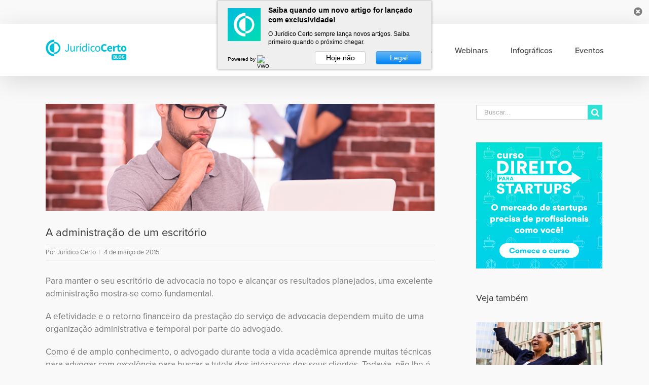

--- FILE ---
content_type: text/html; charset=UTF-8
request_url: http://blog.juridicocerto.com/2015/03/a-administracao-de-um-escritorio.html
body_size: 20430
content:
<!DOCTYPE html>
<html class="" lang="pt-BR"
	prefix="og: https://ogp.me/ns#"  prefix="og: http://ogp.me/ns# fb: http://ogp.me/ns/fb#">
<head>
	<meta http-equiv="X-UA-Compatible" content="IE=edge" />
	<meta http-equiv="Content-Type" content="text/html; charset=utf-8"/>
	<meta name="viewport" content="width=device-width, initial-scale=1" />
	<title>A administração de um escritório | Jurídico Certo Blog</title>

		<!-- All in One SEO 4.0.18 -->
		<link rel="canonical" href="http://blog.juridicocerto.com/2015/03/a-administracao-de-um-escritorio.html" />
		<meta property="og:site_name" content="Jurídico Certo Blog | Artigos sobre Direito, Advogados, Justiça e Correspondência Jurídica" />
		<meta property="og:type" content="article" />
		<meta property="og:title" content="A administração de um escritório | Jurídico Certo Blog" />
		<meta property="og:url" content="http://blog.juridicocerto.com/2015/03/a-administracao-de-um-escritorio.html" />
		<meta property="article:published_time" content="2015-03-04T18:54:14Z" />
		<meta property="article:modified_time" content="2015-03-04T18:54:14Z" />
		<meta property="twitter:card" content="summary" />
		<meta property="twitter:domain" content="blog.juridicocerto.com" />
		<meta property="twitter:title" content="A administração de um escritório | Jurídico Certo Blog" />
		<meta name="google" content="nositelinkssearchbox" />
		<script type="application/ld+json" class="aioseo-schema">
			{"@context":"https:\/\/schema.org","@graph":[{"@type":"WebSite","@id":"http:\/\/blog.juridicocerto.com\/#website","url":"http:\/\/blog.juridicocerto.com\/","name":"Jur\u00eddico Certo Blog","description":"Artigos sobre Direito, Advogados, Justi\u00e7a e Correspond\u00eancia Jur\u00eddica","publisher":{"@id":"http:\/\/blog.juridicocerto.com\/#organization"}},{"@type":"Organization","@id":"http:\/\/blog.juridicocerto.com\/#organization","name":"Jur\u00eddico Certo Blog","url":"http:\/\/blog.juridicocerto.com\/"},{"@type":"BreadcrumbList","@id":"http:\/\/blog.juridicocerto.com\/2015\/03\/a-administracao-de-um-escritorio.html#breadcrumblist","itemListElement":[{"@type":"ListItem","@id":"http:\/\/blog.juridicocerto.com\/#listItem","position":"1","item":{"@id":"http:\/\/blog.juridicocerto.com\/#item","name":"In\u00edcio","description":"Artigos sobre Direito, Advogados, Justi\u00e7a e Correspond\u00eancia Jur\u00eddica","url":"http:\/\/blog.juridicocerto.com\/"},"nextItem":"http:\/\/blog.juridicocerto.com\/2015\/#listItem"},{"@type":"ListItem","@id":"http:\/\/blog.juridicocerto.com\/2015\/#listItem","position":"2","item":{"@id":"http:\/\/blog.juridicocerto.com\/2015\/#item","name":"2015","url":"http:\/\/blog.juridicocerto.com\/2015\/"},"nextItem":"http:\/\/blog.juridicocerto.com\/2015\/03\/#listItem","previousItem":"http:\/\/blog.juridicocerto.com\/#listItem"},{"@type":"ListItem","@id":"http:\/\/blog.juridicocerto.com\/2015\/03\/#listItem","position":"3","item":{"@id":"http:\/\/blog.juridicocerto.com\/2015\/03\/#item","name":"March","url":"http:\/\/blog.juridicocerto.com\/2015\/03\/"},"previousItem":"http:\/\/blog.juridicocerto.com\/2015\/#listItem"}]},{"@type":"Person","@id":"http:\/\/blog.juridicocerto.com\/author\/juridicocerto#author","url":"http:\/\/blog.juridicocerto.com\/author\/juridicocerto","name":"Jur\u00eddico Certo","image":{"@type":"ImageObject","@id":"http:\/\/blog.juridicocerto.com\/2015\/03\/a-administracao-de-um-escritorio.html#authorImage","url":"http:\/\/blog.juridicocerto.com\/wp-content\/uploads\/2015\/11\/avatar-padrao2.png","width":"96","height":"96","caption":"Jur\u00eddico Certo"}},{"@type":"WebPage","@id":"http:\/\/blog.juridicocerto.com\/2015\/03\/a-administracao-de-um-escritorio.html#webpage","url":"http:\/\/blog.juridicocerto.com\/2015\/03\/a-administracao-de-um-escritorio.html","name":"A administra\u00e7\u00e3o de um escrit\u00f3rio | Jur\u00eddico Certo Blog","inLanguage":"pt-BR","isPartOf":{"@id":"http:\/\/blog.juridicocerto.com\/#website"},"breadcrumb":{"@id":"http:\/\/blog.juridicocerto.com\/2015\/03\/a-administracao-de-um-escritorio.html#breadcrumblist"},"author":"http:\/\/blog.juridicocerto.com\/2015\/03\/a-administracao-de-um-escritorio.html#author","creator":"http:\/\/blog.juridicocerto.com\/2015\/03\/a-administracao-de-um-escritorio.html#author","image":{"@type":"ImageObject","@id":"http:\/\/blog.juridicocerto.com\/#mainImage","url":"http:\/\/blog.juridicocerto.com\/wp-content\/uploads\/2015\/03\/A-Administra\u00e7\u00e3o-de-um-Escrit\u00f3rio-de-Advocacia.png","width":"730","height":"200"},"primaryImageOfPage":{"@id":"http:\/\/blog.juridicocerto.com\/2015\/03\/a-administracao-de-um-escritorio.html#mainImage"},"datePublished":"2015-03-04T18:54:14-03:00","dateModified":"2015-03-04T18:54:14-03:00"},{"@type":"Article","@id":"http:\/\/blog.juridicocerto.com\/2015\/03\/a-administracao-de-um-escritorio.html#article","name":"A administra\u00e7\u00e3o de um escrit\u00f3rio | Jur\u00eddico Certo Blog","headline":"A administra\u00e7\u00e3o de um escrit\u00f3rio","author":{"@id":"http:\/\/blog.juridicocerto.com\/author\/juridicocerto#author"},"publisher":{"@id":"http:\/\/blog.juridicocerto.com\/#organization"},"datePublished":"2015-03-04T18:54:14-03:00","dateModified":"2015-03-04T18:54:14-03:00","articleSection":"Artigos","mainEntityOfPage":{"@id":"http:\/\/blog.juridicocerto.com\/2015\/03\/a-administracao-de-um-escritorio.html#webpage"},"isPartOf":{"@id":"http:\/\/blog.juridicocerto.com\/2015\/03\/a-administracao-de-um-escritorio.html#webpage"},"image":{"@type":"ImageObject","@id":"http:\/\/blog.juridicocerto.com\/#articleImage","url":"http:\/\/blog.juridicocerto.com\/wp-content\/uploads\/2015\/03\/A-Administra\u00e7\u00e3o-de-um-Escrit\u00f3rio-de-Advocacia.png","width":"730","height":"200"}}]}
		</script>
		<!-- All in One SEO -->


<!-- Start PushCrew Asynchronous Code -->
<script type='text/javascript'>
(function(p,u,s,h) {
    p._pcq = p._pcq || [];
    p._pcq.push(['_currentTime', Date.now()]);
    s = u.createElement('script'); s.type = 'text/javascript'; s.async = true;
    s.src = 'https://cdn.pushcrew.com/js/ddac7caaae5e62c16bb3a53c528b7fb0.js';
    h = u.getElementsByTagName('script')[0]; h.parentNode.insertBefore(s, h);
})(window,document);
</script>
<!-- End PushCrew Asynchronous Code -->
<link rel='dns-prefetch' href='//blog.juridicocerto.com' />
<link rel='dns-prefetch' href='//js.hs-scripts.com' />
<link rel='dns-prefetch' href='//cdnjs.cloudflare.com' />
<link rel='dns-prefetch' href='//s.w.org' />
<link rel="alternate" type="application/rss+xml" title="Feed para Jurídico Certo Blog &raquo;" href="http://blog.juridicocerto.com/feed" />
<link rel="alternate" type="application/rss+xml" title="Feed de comentários para Jurídico Certo Blog &raquo;" href="http://blog.juridicocerto.com/comments/feed" />
		
		
		
		
				<link rel="alternate" type="application/rss+xml" title="Feed de comentários para Jurídico Certo Blog &raquo; A administração de um escritório" href="http://blog.juridicocerto.com/2015/03/a-administracao-de-um-escritorio.html/feed" />

		<meta property="og:title" content="A administração de um escritório"/>
		<meta property="og:type" content="article"/>
		<meta property="og:url" content="http://blog.juridicocerto.com/2015/03/a-administracao-de-um-escritorio.html"/>
		<meta property="og:site_name" content="Jurídico Certo Blog"/>
		<meta property="og:description" content="Para manter o seu escritório de advocacia no topo e alcançar os resultados planejados, uma excelente administração mostra-se como fundamental.

A efetividade e o retorno financeiro da prestação do serviço de advocacia dependem muito de uma organização administrativa e temporal por parte do advogado.

Como é de amplo conhecimento, o advogado durante toda a vida acadêmica aprende"/>

									<meta property="og:image" content="http://blog.juridicocerto.com/wp-content/uploads/2015/03/A-Administração-de-um-Escritório-de-Advocacia.png"/>
							<!-- This site uses the Google Analytics by MonsterInsights plugin v7.14.0 - Using Analytics tracking - https://www.monsterinsights.com/ -->
<script type="text/javascript" data-cfasync="false">
    (window.gaDevIds=window.gaDevIds||[]).push("dZGIzZG");
	var mi_version         = '7.14.0';
	var mi_track_user      = true;
	var mi_no_track_reason = '';
	
	var disableStr = 'ga-disable-UA-42718114-4';

	/* Function to detect opted out users */
	function __gaTrackerIsOptedOut() {
		return document.cookie.indexOf(disableStr + '=true') > -1;
	}

	/* Disable tracking if the opt-out cookie exists. */
	if ( __gaTrackerIsOptedOut() ) {
		window[disableStr] = true;
	}

	/* Opt-out function */
	function __gaTrackerOptout() {
	  document.cookie = disableStr + '=true; expires=Thu, 31 Dec 2099 23:59:59 UTC; path=/';
	  window[disableStr] = true;
	}

	if ( 'undefined' === typeof gaOptout ) {
		function gaOptout() {
			__gaTrackerOptout();
		}
	}
	
	if ( mi_track_user ) {
		(function(i,s,o,g,r,a,m){i['GoogleAnalyticsObject']=r;i[r]=i[r]||function(){
			(i[r].q=i[r].q||[]).push(arguments)},i[r].l=1*new Date();a=s.createElement(o),
			m=s.getElementsByTagName(o)[0];a.async=1;a.src=g;m.parentNode.insertBefore(a,m)
		})(window,document,'script','//www.google-analytics.com/analytics.js','__gaTracker');

		__gaTracker('create', 'UA-42718114-4', 'auto');
		__gaTracker('set', 'forceSSL', true);
		__gaTracker('send','pageview');
	} else {
		console.log( "" );
		(function() {
			/* https://developers.google.com/analytics/devguides/collection/analyticsjs/ */
			var noopfn = function() {
				return null;
			};
			var noopnullfn = function() {
				return null;
			};
			var Tracker = function() {
				return null;
			};
			var p = Tracker.prototype;
			p.get = noopfn;
			p.set = noopfn;
			p.send = noopfn;
			var __gaTracker = function() {
				var len = arguments.length;
				if ( len === 0 ) {
					return;
				}
				var f = arguments[len-1];
				if ( typeof f !== 'object' || f === null || typeof f.hitCallback !== 'function' ) {
					console.log( 'Not running function __gaTracker(' + arguments[0] + " ....) because you are not being tracked. " + mi_no_track_reason );
					return;
				}
				try {
					f.hitCallback();
				} catch (ex) {

				}
			};
			__gaTracker.create = function() {
				return new Tracker();
			};
			__gaTracker.getByName = noopnullfn;
			__gaTracker.getAll = function() {
				return [];
			};
			__gaTracker.remove = noopfn;
			window['__gaTracker'] = __gaTracker;
					})();
		}
</script>
<!-- / Google Analytics by MonsterInsights -->
		<script type="text/javascript">
			window._wpemojiSettings = {"baseUrl":"https:\/\/s.w.org\/images\/core\/emoji\/13.0.1\/72x72\/","ext":".png","svgUrl":"https:\/\/s.w.org\/images\/core\/emoji\/13.0.1\/svg\/","svgExt":".svg","source":{"concatemoji":"http:\/\/blog.juridicocerto.com\/wp-includes\/js\/wp-emoji-release.min.js?ver=5.6.16"}};
			!function(e,a,t){var n,r,o,i=a.createElement("canvas"),p=i.getContext&&i.getContext("2d");function s(e,t){var a=String.fromCharCode;p.clearRect(0,0,i.width,i.height),p.fillText(a.apply(this,e),0,0);e=i.toDataURL();return p.clearRect(0,0,i.width,i.height),p.fillText(a.apply(this,t),0,0),e===i.toDataURL()}function c(e){var t=a.createElement("script");t.src=e,t.defer=t.type="text/javascript",a.getElementsByTagName("head")[0].appendChild(t)}for(o=Array("flag","emoji"),t.supports={everything:!0,everythingExceptFlag:!0},r=0;r<o.length;r++)t.supports[o[r]]=function(e){if(!p||!p.fillText)return!1;switch(p.textBaseline="top",p.font="600 32px Arial",e){case"flag":return s([127987,65039,8205,9895,65039],[127987,65039,8203,9895,65039])?!1:!s([55356,56826,55356,56819],[55356,56826,8203,55356,56819])&&!s([55356,57332,56128,56423,56128,56418,56128,56421,56128,56430,56128,56423,56128,56447],[55356,57332,8203,56128,56423,8203,56128,56418,8203,56128,56421,8203,56128,56430,8203,56128,56423,8203,56128,56447]);case"emoji":return!s([55357,56424,8205,55356,57212],[55357,56424,8203,55356,57212])}return!1}(o[r]),t.supports.everything=t.supports.everything&&t.supports[o[r]],"flag"!==o[r]&&(t.supports.everythingExceptFlag=t.supports.everythingExceptFlag&&t.supports[o[r]]);t.supports.everythingExceptFlag=t.supports.everythingExceptFlag&&!t.supports.flag,t.DOMReady=!1,t.readyCallback=function(){t.DOMReady=!0},t.supports.everything||(n=function(){t.readyCallback()},a.addEventListener?(a.addEventListener("DOMContentLoaded",n,!1),e.addEventListener("load",n,!1)):(e.attachEvent("onload",n),a.attachEvent("onreadystatechange",function(){"complete"===a.readyState&&t.readyCallback()})),(n=t.source||{}).concatemoji?c(n.concatemoji):n.wpemoji&&n.twemoji&&(c(n.twemoji),c(n.wpemoji)))}(window,document,window._wpemojiSettings);
		</script>
		<style type="text/css">
img.wp-smiley,
img.emoji {
	display: inline !important;
	border: none !important;
	box-shadow: none !important;
	height: 1em !important;
	width: 1em !important;
	margin: 0 .07em !important;
	vertical-align: -0.1em !important;
	background: none !important;
	padding: 0 !important;
}
</style>
	<link rel='stylesheet' id='wp-editor-font-css'  href='https://fonts.googleapis.com/css?family=Noto+Serif%3A400%2C400i%2C700%2C700i&#038;ver=5.6.16' type='text/css' media='all' />
<link rel='stylesheet' id='epico_global_assets-epico_capture_styles-group-css' href='http://blog.juridicocerto.com/wp-content/plugins/bwp-minify/min/?f=wp-content/plugins/uf-epico/assets/css/capture-styles-min.css,wp-includes/css/dist/block-library/style.min.css,wp-includes/css/dist/components/style.min.css,wp-includes/css/dist/block-editor/style.min.css,wp-includes/css/dist/nux/style.min.css,wp-includes/css/dist/editor/style.min.css,wp-content/plugins/author-avatars/blocks/dist/blocks.style.build.css,wp-content/plugins/export-wp-page-to-static-html/public/css/export-wp-page-to-static-html-public.css,wp-content/plugins/related-posts-by-taxonomy/includes/assets/css/styles.css,wp-content/plugins/google-analytics-for-wordpress/assets/css/frontend.min.css' type='text/css' media='all' />
<link rel='stylesheet' id='avada-stylesheet-group-css' href='http://blog.juridicocerto.com/wp-content/plugins/bwp-minify/min/?f=wp-content/themes/Avada/assets/css/style.min.css,wp-content/plugins/newsletter/style.css,wp-content/plugins/author-avatars/css/widget.css,wp-content/uploads/fusion-styles/fusion-1967.min.css,wp-content/plugins/author-avatars/css/shortcode.css' type='text/css' media='all' />
<!--[if lte IE 9]>
<link rel='stylesheet' id='avada-IE-fontawesome-group-css' href='http://blog.juridicocerto.com/wp-content/plugins/bwp-minify/min/?f=wp-content/themes/Avada/includes/lib/assets/fonts/fontawesome/font-awesome.min.css' type='text/css' media='all' />
<![endif]-->
<!--[if IE]>
<link rel='stylesheet' id='avada-IE-group-css' href='http://blog.juridicocerto.com/wp-content/plugins/bwp-minify/min/?f=wp-content/themes/Avada/assets/css/ie.css' type='text/css' media='all' />
<![endif]-->
		<script>
			/* <![CDATA[ */
			var rcewpp = {
				"ajax_url":"http://blog.juridicocerto.com/wp-admin/admin-ajax.php",
				"nonce": "cccc20eedb",
				"home_url": "http://blog.juridicocerto.com"
			};
			/* ]]\> */
		</script>
		<script type='text/javascript' src='http://blog.juridicocerto.com/wp-includes/js/jquery/jquery.min.js?ver=3.5.1' id='jquery-core-js'></script>
<script type='text/javascript' src='http://blog.juridicocerto.com/wp-includes/js/jquery/jquery-migrate.min.js?ver=3.3.2' id='jquery-migrate-js'></script>
<script type='text/javascript' id='monsterinsights-frontend-script-js-extra'>
/* <![CDATA[ */
var monsterinsights_frontend = {"js_events_tracking":"true","download_extensions":"doc,pdf,ppt,zip,xls,docx,pptx,xlsx","inbound_paths":"[]","home_url":"http:\/\/blog.juridicocerto.com","hash_tracking":"false"};
/* ]]> */
</script>
<script type='text/javascript' src='http://blog.juridicocerto.com/wp-content/plugins/bwp-minify/min/?f=wp-content/plugins/google-analytics-for-wordpress/assets/js/frontend.min.js,wp-content/plugins/export-wp-page-to-static-html/public/js/export-wp-page-to-static-html-public.js'></script>
<link rel="https://api.w.org/" href="http://blog.juridicocerto.com/wp-json/" /><link rel="alternate" type="application/json" href="http://blog.juridicocerto.com/wp-json/wp/v2/posts/1967" /><link rel="EditURI" type="application/rsd+xml" title="RSD" href="http://blog.juridicocerto.com/xmlrpc.php?rsd" />
<link rel="wlwmanifest" type="application/wlwmanifest+xml" href="http://blog.juridicocerto.com/wp-includes/wlwmanifest.xml" /> 
<meta name="generator" content="WordPress 5.6.16" />
<link rel='shortlink' href='http://blog.juridicocerto.com/?p=1967' />
<link rel="alternate" type="application/json+oembed" href="http://blog.juridicocerto.com/wp-json/oembed/1.0/embed?url=http%3A%2F%2Fblog.juridicocerto.com%2F2015%2F03%2Fa-administracao-de-um-escritorio.html" />
<link rel="alternate" type="text/xml+oembed" href="http://blog.juridicocerto.com/wp-json/oembed/1.0/embed?url=http%3A%2F%2Fblog.juridicocerto.com%2F2015%2F03%2Fa-administracao-de-um-escritorio.html&#038;format=xml" />
			<!-- DO NOT COPY THIS SNIPPET! Start of Page Analytics Tracking for HubSpot WordPress plugin v7.49.0-->
			<script type="text/javascript">
				var _hsq = _hsq || [];
				_hsq.push(["setContentType", "blog-post"]);
			</script>
			<!-- DO NOT COPY THIS SNIPPET! End of Page Analytics Tracking for HubSpot WordPress plugin -->
						<script>
				(function() {
					var hbspt = window.hbspt = window.hbspt || {};
					hbspt.forms = hbspt.forms || {};
					hbspt._wpFormsQueue = [];
					hbspt.enqueueForm = function(formDef) {
						if (hbspt.forms && hbspt.forms.create) {
							hbspt.forms.create(formDef);
						} else {
							hbspt._wpFormsQueue.push(formDef);
						}
					}
					if (!window.hbspt.forms.create) {
						Object.defineProperty(window.hbspt.forms, 'create', {
							configurable: true,
							get: function() {
								return hbspt._wpCreateForm;
							},
							set: function(value) {
								hbspt._wpCreateForm = value;
								while (hbspt._wpFormsQueue.length) {
									var formDef = hbspt._wpFormsQueue.shift();
									if (!document.currentScript) {
										var formScriptId = 'leadin-forms-v2-js';
										hubspot.utils.currentScript = document.getElementById(formScriptId);
									}
									hbspt._wpCreateForm.call(hbspt.forms, formDef);
								}
							},
						});
					}
				})();
			</script>
		<meta property="fb:pages" content="696311130384155" />
<meta name="google-site-verification" content="N0Xy6mu4oe-wlo5oJpUNDNZDgeB4dymfXmhZecBbdLE" />		<link rel="icon" href="http://blog.juridicocerto.com/wp-content/uploads/2017/07/cropped-512x512-versao-6-32x32.png" sizes="32x32" />
<link rel="icon" href="http://blog.juridicocerto.com/wp-content/uploads/2017/07/cropped-512x512-versao-6-192x192.png" sizes="192x192" />
<link rel="apple-touch-icon" href="http://blog.juridicocerto.com/wp-content/uploads/2017/07/cropped-512x512-versao-6-180x180.png" />
<meta name="msapplication-TileImage" content="http://blog.juridicocerto.com/wp-content/uploads/2017/07/cropped-512x512-versao-6-270x270.png" />

<!-- BEGIN Typekit Fonts for WordPress -->
<link rel="stylesheet" href="https://use.typekit.net/cvy0pkl.css">
<style type="text/css">
body { 
font-family: "proxima-nova", sans-serif; 
}
</style>

<!-- END Typekit Fonts for WordPress -->

		<style type="text/css" id="wp-custom-css">
			body, .fusion-main-menu > ul > li > a, h1, h2, h3, h4, h5, h6 { font-family: proxima-nova, sans-serif !important; }
body { font-size: 17px !important }
h2 a { font-family: proxima-nova, sans-serif; font-weight: 600; font-size: 24px; color: #30e1d5 !important }
.menu-text { color: #424242; font-size: 16px; font-weight: 500; }
.menu-text:hover { color: #30e1d5 !important }
.uf_epicoepico_notice-text { font-size: 13px; font-weight: 500; font-family: proxima-nova, sans-serif; }
.uf_epicoepico_notice-button.customize-unpreviewable { font-family: proxima-nova, sans-serif; font-size: 13px; font-weight: 500; color: #30e1d5; }
.fusion-post-content-container { font-size: 16px; color: #5f5f5f !important }
.fusion-alignleft, a { color: #7d7d7d !important }
.fusion-meta-info { font-size: 13px !important }
.search-button input { background: #30e1d5 !important }
.search-button:hover input { color: #7d7d7d !important }
.tabs li a { font-family: proxima-nova, sans-serif !important }

/* Imagem Hover */
.fusion-image-wrapper .fusion-rollover { background-image: linear-gradient(top, #30e1d573 0%, #30e1d5de 100%); background-image: -webkit-gradient(linear, left top, left bottom, color-stop(0, #30e1d573), color-stop(1, #30e1d5de)); background-image: -webkit-linear-gradient(top, #30e1d573 0%, #30e1d5de 100%); background-image: -moz-linear-gradient(top, #30e1d573 0%, #30e1d5de 100%); background-image: -ms-linear-gradient(top, #30e1d573 0%, #30e1d5de 100%); background-image: -o-linear-gradient(top, #30e1d573 0%, #30e1d5de 100%); }
.fusion-rollover-link { display: none; }

/* Pagination Margin */
.bbp-pagination .bbp-pagination-links, .page-links, .pagination, .woocommerce-pagination { margin-top: 0 !important; }

/* Footer */
#footer { background: #23282d;  }
.fusion-footer-copyright-area { border-top: 1px solid #282a2b; background: #282a2b; }
#slidingbar-area .children, #slidingbar-area .sub-menu, .fusion-widget-area .children, .fusion-widget-area .sub-menu { margin-left: 0; }
#menu-menu-principal-1 > li.menu-item.menu-item-type-custom.menu-item-object-custom.menu-item-has-children.menu-item-12723 > a, #menu-menu-principal-1 > li.menu-item.menu-item-type-taxonomy.menu-item-object-category > a, #menu-menu-principal-1 > li.menu-item.menu-item-type-post_type.menu-item-object-page.menu-item-4589 > a, #es-uf_epicosocial > h3 { color: #fff !important; font-size: 15px; text-transform: uppercase; margin-bottom: 10px; font-weight: 700; letter-spacing: 0.5px; }
#menu-menu-principal-1 > li > ul > li > a { font-size: 15px !important; line-height: 18px; color: #fff !important; letter-spacing: 0.3px; }
#menu-menu-principal-1 > li > ul > li > a:hover { color: rgba(255, 255, 255, .5) !important }
.fusion-footer-widget-area { background: #30e1d5; background: -moz-linear-gradient(left, #30e1d5 0%, #2bdff7 100%); background: -webkit-linear-gradient(left, #30e1d5 0%, #2bdff7 100%); background: linear-gradient(to right, #30e1d5 0%, #2bdff7 100%); border: 0; padding: 0; padding-top: 25px; margin-top: 0; }
.fusion-footer-widget-area .fusion-tabs-widget .tab-holder, #wrapper .fusion-footer-widget-area .fusion-tabs-widget .tab-holder .news-list li, .fusion-footer-widget-area .fusion-accordian .fusion-panel, .fusion-footer-widget-area .product_list_widget li, .fusion-footer-widget-area .tagcloud a, .fusion-footer-widget-area .widget li.recentcomments, .fusion-footer-widget-area .widget_archive li, .fusion-footer-widget-area .widget_categories li, .fusion-footer-widget-area .widget_layered_nav li, .fusion-footer-widget-area .widget_links li, .fusion-footer-widget-area .widget_meta li, .fusion-footer-widget-area .widget_nav_menu li, .fusion-footer-widget-area .widget_pages li, .fusion-footer-widget-area .widget_product_categories li, .fusion-footer-widget-area .widget_recent_entries li, .fusion-footer-widget-area ul li { border-color: transparent !important; padding: 0; }
.fusion-footer-widget-area .widget_nav_menu ul ul li a { padding-top: 5px; }
.fusion-footer-widget-area .widget .recentcomments:before, .fusion-footer-widget-area .widget_archive li a:before, .fusion-footer-widget-area .widget_categories li a:before, .fusion-footer-widget-area .widget_links li a:before, .fusion-footer-widget-area .widget_meta li a:before, .fusion-footer-widget-area .widget_nav_menu li a:before, .fusion-footer-widget-area .widget_pages li a:before, .fusion-footer-widget-area .widget_recent_entries li a:before { display: none; }
.fusion-footer-widget-area .widget_nav_menu > div > ul > li { padding-top: 0 !important; width: 21%; margin-right: 4%; float: left; text-align: left; }
.fusion-footer-widget-area.fusion-widget-area.fusion-footer-widget-area-center > div { padding: 0 !important; }
.fusion-footer-widget-area .widget_nav_menu ul ul li a { font-size: 14.5px !important; line-height: 18px; color: #fff !important; letter-spacing: 0.3px; }
.fusion-footer-widget-area .widget_nav_menu ul ul li a:hover { color: rgba(255, 255, 255, 0.5) !important; }
.fusion-footer-widget-area .fusion-tabs-widget .tab-holder .tabs li a, .fusion-footer-widget-area .fusion-accordian .panel-title a, .fusion-footer-widget-area .fusion-tabs-widget .tab-holder .news-list li .post-holder a, .fusion-footer-widget-area .jtwt .jtwt_tweet a, .fusion-footer-widget-area .widget li a:before, .fusion-footer-widget-area a { color: #2ce0ef !important; }
.fusion-footer-widget-area .jtwt .jtwt_tweet a:hover, .fusion-footer-widget-area .fusion-accordian .panel-title a:hover, .fusion-footer-widget-area .fusion-tabs-widget .tab-holder .news-list li .post-holder a:hover, .fusion-footer-widget-area .widget a:hover, .fusion-footer-widget-area .widget li a:hover:before, .fusion-footer-widget-area .widget li.recentcomments:hover:before, .fusion-footer-widget-area ul li a:hover { color: #00bdd9 !important; }
.fusion-rollover-link { display: none !important; }
.fusion-image-wrapper .fusion-rollover { background-image: linear-gradient(top, #30e1d54a 0%, #30e1d5 100%) !important; background-image: -webkit-gradient(linear, left top, left bottom, color-stop(0, #30e1d5), color-stop(1, #30e1d5)); background-image: -webkit-linear-gradient(top, #30e1d54a 0%, #30e1d5 100%) !important; background-image: -moz-linear-gradient(top, #30e1d54a 0%, #30e1d5 100%) !important; background-image: -ms-linear-gradient(top, #30e1d54a 0%, #30e1d5 100%) !important; background-image: -o-linear-gradient(top, #30e1d54a 0%, #30e1d5 100%) !important; }
#nav_menu-9 { width: calc(100% - 150px); float: left; }

/* Social Icons*/
#social-id-9 { float: left; width: 150px; }
#es-uf_epicosocial { padding: 0; }
#es-uf_epicosocial > h3 { color: #fff; margin-bottom: 0; margin-left: 5%; }
.widget_social-id li, .widget_social-id li:last-child { margin-bottom: 0; }
.widget_social-id.widget li > a { margin-right: 0 !important; margin-left: 0 !important; width: 35px; height: 35px; background: #fff; }
.widget_social-id a:before { display: block; position: absolute; width: 35px; height: 35px; line-height: 35px; }
.with-biography { width: 100%; margin-bottom: 25px }
section.widget.widget_social-id ul { margin: 0; padding: 10% 15% 0 20%; }
.uf_epicosocial-item:nth-child(odd) { margin-right: 5%; }
.uf_epicosocial-item { margin-bottom: 5% !important; }
.uf_epicosocial-item > a::after { color: #2de0e8 !important; }
#menu-menu-footer > li > a { color: #fff !important; font-size: 15px; text-transform: uppercase; margin-bottom: 10px; font-weight: 700; letter-spacing: 0.5px; }

/* Newsletter */
#newsletterwidget-14 { background: white; border-radius: 10px; padding: 2%; z-index: 6; position: relative; }
#newsletterwidget-14::before { content: ''; background: #FFF; height: 190px; width: 10000%; position: absolute; top: -30px; left: -150%; z-index: -1; }
#newsletterwidget-14 > div.tnp.tnp-widget > form > div.tnp-field.tnp-field-email { float: left; width: 88%; }
#newsletterwidget-14 > div.tnp.tnp-widget > form > div.tnp-field.tnp-field-button { float: left; width: 12%; }
#newsletterwidget-14 > div.tnp.tnp-widget > form > div.tnp-field.tnp-field-email > label { float: left; color: #444444; text-transform: uppercase; width: 10%; padding: 8px 0 0 0; }
#newsletterwidget-14 > div.tnp.tnp-widget > form > div.tnp-field.tnp-field-email > label { float: left; color: #444444; font-weight: 600; font-size: 1em; text-transform: capitalize; width: 10%; padding: 7px 7px 0 0; }
#newsletterwidget-14 > div.tnp.tnp-widget > form > div.tnp-field.tnp-field-email > input { width: 88%; }
#newsletterwidget-14 > h4 { color: #444444; font-size: 2em; }
#newsletterwidget-14 { color: #444; width: 80%; margin: 0 auto; margin-bottom: 5%; }
#newsletterwidget-14 > div.tnp.tnp-widget { margin-top: 15px; }

/* Authors */
#post-12720 > div > div > div > div > div > div.shortcode-author-avatars > div > div.user.with-name.with-biography.bio-length--1.with-email > a > span.name { font-size: 26px; }
#post-12720 > div > div > div > div > div > div.shortcode-author-avatars > div > div.user.with-name.with-biography.bio-length--1.with-email > div.email { font-size: 14px; margin-bottom: 15px; }
#post-12720 > div > div > div > div > div > div.shortcode-author-avatars > div > div.user.with-name.with-biography.bio-length--1 > a { float: left; min-height: 100px; margin-right: 20px; text-align: left; }
#post-12720 > div > div > div > div > div > div.shortcode-author-avatars > div > div.user.with-name.with-biography.bio-length--1 > div > p { text-align: left; }
#post-12720 > div > div > div > div > div > div.shortcode-author-avatars > div > div.user.with-name.with-biography.bio-length--1 > a > span.name > strong { float: left; margin-top: 15px; font-size: 18px; min-width: 135px; text-align: left; }
#post-12720 > div > div > div > div > div > div.shortcode-author-avatars > div > div.user.with-name.with-biography > a > span.avatar { width: 80%; float: left; }
#post-12720 > div > div > div > div > div > div.shortcode-author-avatars > div > div.user.with-name.with-biography > div { width: 100%; }
.tnp-widget input.tnp-submit { border-color: transparent; background-color: #2de0ef; font-weight: 600; text-transform: uppercase; border-radius: 5px; }
.shortcode-author-avatars div.author-list .user { display: block; float: left; padding: 0.2em; text-align: center; border-bottom: 1px solid #7070704d; padding-bottom: 30px; margin-bottom: 30px; }

/* Disqus  Logo remove */
#disqus_thread { position: relative; }
#disqus_thread:after { content: ""; display: block; height: 55px; width: 100%; position: absolute; bottom: 0; background: #f9f9f9; }

/* Post Relacionados sidebar */
.sidebar .widget .heading h4, .sidebar .widget h4 {
    color: #333;
    font-size: 18px;
}

#rpbt-related-gallery-1 img {
    border: 0!important;
	  height: 85px;
}
#rpbt-related-gallery-1 .gallery-caption {
    margin-left: 0;
	font-size: 14px;
	text-align: left;
}
#rpbt-related-gallery-1 .gallery-caption {
    padding-top: 10px;
    line-height: 1.3em;
    color: rgba(106, 106, 106, 0.74)!important;
}

/* Em Ata */
.fusion-tabs-widget .tab-holder .tab_content .image { height: 66px; }

/* Mobile */
@media (max-width:980px) {
	.fusion-footer-widget-area .widget_nav_menu > div > ul > li { padding-top: 0 !important; width: 100%; margin-left: 0; }
	#menu-menu-principal-1 > li.menu-item.menu-item-type-taxonomy.menu-item-object-category > a, #menu-menu-principal-1 > li.menu-item.menu-item-type-post_type.menu-item-object-page.menu-item-4589 > a { margin-top: 25px; margin-bottom: 10px; }
	#newsletterwidget-14 { font-size: 12px; }
	#newsletterwidget-14 > div.tnp.tnp-widget > form > div.tnp-field.tnp-field-email > label { float: none; }
	#newsletterwidget-14 > div.tnp.tnp-widget > form > div.tnp-field.tnp-field-email > input { width: 100% !important; }
	#newsletterwidget-14 > div.tnp.tnp-widget > form > div.tnp-field.tnp-field-email { float: none; width: 100%; }
	#newsletterwidget-14 > div.tnp.tnp-widget > form > div.tnp-field.tnp-field-button { float: none; width: 100%; }
	#nav_menu-9 { width: 80%; float: none; margin: 0 auto; }
	#menu-menu-footer > li > a { margin-top: 20px; }
	#es-uf_epicosocial > h3 { margin-bottom: 0; margin-left: -5%; margin-top: 20%; }
	section.widget.widget_social-id ul { margin: 0; padding: 10% 15% 0 10%; margin-bottom: 10%; }
	#newsletterwidget-14::before { height: 220px; }
	
	
}		</style>
		
		
	<script type="text/javascript">
		var doc = document.documentElement;
		doc.setAttribute('data-useragent', navigator.userAgent);
	</script>

	</head>

<body class="post-template-default single single-post postid-1967 single-format-standard fusion-image-hovers fusion-body ltr no-tablet-sticky-header no-mobile-sticky-header no-mobile-slidingbar no-mobile-totop mobile-logo-pos-left layout-wide-mode has-sidebar fusion-top-header menu-text-align-center mobile-menu-design-modern fusion-show-pagination-text fusion-header-layout-v1 avada-responsive avada-footer-fx-none fusion-search-form-classic">

				<div id="wrapper" class="">
		<div id="home" style="position:relative;top:-1px;"></div>
		
			<header class="fusion-header-wrapper fusion-header-shadow">
				<div class="fusion-header-v1 fusion-logo-left fusion-sticky-menu- fusion-sticky-logo- fusion-mobile-logo-  fusion-mobile-menu-design-modern">
					<div class="fusion-header-sticky-height"></div>
<div class="fusion-header">
	<div class="fusion-row">
					<div class="fusion-logo" data-margin-top="31px" data-margin-bottom="31px" data-margin-left="0px" data-margin-right="0px">
			<a class="fusion-logo-link"  href="http://blog.juridicocerto.com/" >

						<!-- standard logo -->
			<img src="http://blog.juridicocerto.com/wp-content/uploads/2016/07/cropped-logo-blog-1.png" srcset="http://blog.juridicocerto.com/wp-content/uploads/2016/07/cropped-logo-blog-1.png 1x" width="160" height="41" alt="Jurídico Certo Blog Logotipo" retina_logo_url="" class="fusion-standard-logo" />

			
					</a>
		</div>		<nav class="fusion-main-menu" aria-label="Main Menu"><ul role="menubar" id="menu-menu-principal" class="fusion-menu"><li role="menuitem"  id="menu-item-1700"  class="menu-item menu-item-type-taxonomy menu-item-object-category current-post-ancestor current-menu-parent current-post-parent menu-item-has-children menu-item-1700 fusion-dropdown-menu"  ><a  href="http://blog.juridicocerto.com/categoria/artigos-juridicos" class="fusion-bar-highlight"><span class="menu-text">Artigos</span></a><ul role="menu" class="sub-menu"><li role="menuitem"  id="menu-item-17875"  class="menu-item menu-item-type-taxonomy menu-item-object-category menu-item-17875 fusion-dropdown-submenu"  ><a  href="http://blog.juridicocerto.com/categoria/artigos-juridicos/dicas-para-profissionais" class="fusion-bar-highlight"><span>Dicas para Profissionais</span></a></li><li role="menuitem"  id="menu-item-1723"  class="menu-item menu-item-type-taxonomy menu-item-object-category menu-item-1723 fusion-dropdown-submenu"  ><a  href="http://blog.juridicocerto.com/categoria/artigos-juridicos/dicas-de-gestao" class="fusion-bar-highlight"><span>Gestão</span></a></li><li role="menuitem"  id="menu-item-17876"  class="menu-item menu-item-type-taxonomy menu-item-object-category menu-item-17876 fusion-dropdown-submenu"  ><a  href="http://blog.juridicocerto.com/categoria/artigos-juridicos/produtividade-na-advocacia" class="fusion-bar-highlight"><span>Produtividade</span></a></li><li role="menuitem"  id="menu-item-12600"  class="menu-item menu-item-type-taxonomy menu-item-object-category menu-item-12600 fusion-dropdown-submenu"  ><a  href="http://blog.juridicocerto.com/categoria/artigos-juridicos/tecnologia-juridica" class="fusion-bar-highlight"><span>Tecnologia</span></a></li></ul></li><li role="menuitem"  id="menu-item-2039"  class="menu-item menu-item-type-taxonomy menu-item-object-category menu-item-2039"  ><a  href="http://blog.juridicocerto.com/categoria/ebooks" class="fusion-bar-highlight"><span class="menu-text">Ebooks</span></a></li><li role="menuitem"  id="menu-item-12601"  class="menu-item menu-item-type-taxonomy menu-item-object-category menu-item-12601"  ><a  href="http://blog.juridicocerto.com/categoria/videos" class="fusion-bar-highlight"><span class="menu-text">Webinars</span></a></li><li role="menuitem"  id="menu-item-2003"  class="menu-item menu-item-type-taxonomy menu-item-object-category menu-item-2003"  ><a  href="http://blog.juridicocerto.com/categoria/infograficos" class="fusion-bar-highlight"><span class="menu-text">Infográficos</span></a></li><li role="menuitem"  id="menu-item-4589"  class="menu-item menu-item-type-post_type menu-item-object-page menu-item-4589"  ><a  href="http://blog.juridicocerto.com/eventos-3" class="fusion-bar-highlight"><span class="menu-text">Eventos</span></a></li></ul></nav>		<div class="fusion-mobile-menu-icons">
							<a href="#" class="fusion-icon fusion-icon-bars" aria-label="Alternar menu móvel"></a>
		
		
		
			</div>

<nav class="fusion-mobile-nav-holder fusion-mobile-menu-text-align-left"></nav>

			</div>
</div>
				</div>
				<div class="fusion-clearfix"></div>
			</header>
					
		
		<div id="sliders-container">
					</div>
				
		
							
		
						<main id="main" role="main" class="clearfix " style="">
			<div class="fusion-row" style="">

<section id="content" style="float: left;">
		
					<article id="post-1967" class="post post-1967 type-post status-publish format-standard has-post-thumbnail hentry category-artigos-juridicos">
						
																													<div class="fusion-flexslider flexslider fusion-flexslider-loading post-slideshow fusion-post-slideshow">
							<ul class="slides">
																																												<li>
																							<a href="http://blog.juridicocerto.com/wp-content/uploads/2015/03/A-Administração-de-um-Escritório-de-Advocacia.png" data-rel="iLightbox[gallery1967]" title="" data-title="A-Administração-de-um-Escritório-de-Advocacia" data-caption="" aria-label="A-Administração-de-um-Escritório-de-Advocacia">
													<span class="screen-reader-text">Ver imagem maior</span>
													<img width="730" height="200" src="http://blog.juridicocerto.com/wp-content/uploads/2015/03/A-Administração-de-um-Escritório-de-Advocacia.png" class="attachment-full size-full wp-post-image" alt="" loading="lazy" srcset="http://blog.juridicocerto.com/wp-content/uploads/2015/03/A-Administração-de-um-Escritório-de-Advocacia-200x55.png 200w, http://blog.juridicocerto.com/wp-content/uploads/2015/03/A-Administração-de-um-Escritório-de-Advocacia-400x110.png 400w, http://blog.juridicocerto.com/wp-content/uploads/2015/03/A-Administração-de-um-Escritório-de-Advocacia-600x164.png 600w, http://blog.juridicocerto.com/wp-content/uploads/2015/03/A-Administração-de-um-Escritório-de-Advocacia.png 730w" sizes="(max-width: 800px) 100vw, 730px" />												</a>
																					</li>
																																																																																																																																																																																				</ul>
						</div>
																		
												<div class="fusion-post-title-meta-wrap">
												<h1 class="entry-title fusion-post-title">A administração de um escritório</h1>									<div class="fusion-meta-info"><div class="fusion-meta-info-wrapper">Por <span class="vcard"><span class="fn"><a href="http://blog.juridicocerto.com/author/juridicocerto" title="Posts de Jurídico Certo" rel="author">Jurídico Certo</a></span></span><span class="fusion-inline-sep">|</span>
	
	
			<span class="updated rich-snippet-hidden">
			2015-03-04T15:54:14-03:00		</span>
	
<span>4 de março de 2015</span><span class="fusion-inline-sep">|</span></div></div>					</div>
										<div class="post-content">
				<p>Para manter o seu escritório de advocacia no topo e alcançar os resultados planejados, uma excelente administração mostra-se como fundamental.</p>
<p>A efetividade e o retorno financeiro da prestação do serviço de advocacia dependem muito de uma organização administrativa e temporal por parte do advogado.</p>
<p>Como é de amplo conhecimento, o advogado durante toda a vida acadêmica aprende muitas técnicas para advogar com excelência para buscar a tutela dos interesses dos seus clientes. Todavia, não lhe é proporcionado um estudo para saber administrar um escritório e manter a eficiência do mesmo.</p>
<p>Nesse ponto que entra a importância do conhecimento em gestão. Advogar e administrar simultaneamente um escritório não é tarefa fácil, principalmente quando o número de funcionários é considerável.</p>
<p><strong><em>Então, qual é a solução?</em></strong></p>
<p>O ideal para o sucesso do seu negócio é contar com um profissional especializado em gestão dentro do seu escritório. Pode ser um dos sócios que busque especialização nessa área, um funcionário contratado ou até mesmo um administrador/empresa que realize essa função.</p>
<p>Com toda a certeza o seu escritório assumirá outro patamar.</p>
<p>A prática profissional nos mostra que muitas são as preocupações e os problemas que surgem, tanto em relação a advogar, quanto a administrar um escritório.</p>
<p>Logo, para que seu negócio esteja em constante desenvolvimento e supere as expectativas é fundamental atentar-se a uma maior preocupação com a administração do escritório de advocacia. A diferença (financeira e efetividade do serviço) entre escritórios que possuem uma boa gestão, quando em comparação com outros que não a possuem, é gritante! O sucesso e solidificação no mercado também.</p>
<p>O profissional deve sempre preocupar-se com a sua carreira e sempre almejar o crescimento em busca da sua superação diária. Assim, sobrecarregar-se com muitas atividades e preocupações que não conseguirá superar sozinho é um ato falho que impedirá futuros planejamentos de sucesso, haja vista que estará sem fôlego para criar e ousar, frente a sua grande demanda de tarefas.</p>
<p>O escritório que tenha esse tipo visão se sobressairá em relação aos concorrentes no mercado jurídico. Através de variados métodos administrativos e organizacionais, a gestão será exemplar e muitos problemas que seu escritório hoje enfrenta serão reduzidos ou até mesmo extintos. Resultado: diminuição do stress no ambiente de trabalho, maior eficiência e qualidade na prestação de serviços, feedback positivo dos seus clientes e aumento no retorno financeiro.</p>
<p>Portanto, organize-se e busque um profissional para administrar seu escritório de advocacia, na finalidade de fazer fluir o serviço de uma maneira adequada para o crescimento de todos. O profissional deve ter em mente que para ele poder realizar novos planos e realmente alcançar o crescimento mensal do seu negócio é necessária uma boa gestão administrativa.</p>
							</div>

																											
																		
<div id="disqus_thread"></div>
<script>
    var embedVars = {"disqusConfig":{"integration":"wordpress 3.0.19"},"disqusIdentifier":"1967 http:\/\/blog.juridicocorrespondentes.com.br\/?p=1967","disqusShortname":"blog-juridicocerto-com","disqusTitle":"A administra\u00e7\u00e3o de um escrit\u00f3rio","disqusUrl":"http:\/\/blog.juridicocerto.com\/2015\/03\/a-administracao-de-um-escritorio.html","postId":1967};
    var disqus_url = embedVars.disqusUrl;
var disqus_identifier = embedVars.disqusIdentifier;
var disqus_container_id = 'disqus_thread';
var disqus_shortname = embedVars.disqusShortname;
var disqus_title = embedVars.disqusTitle;
var disqus_config_custom = window.disqus_config;
var disqus_config = function () {
    /*
    All currently supported events:
    onReady: fires when everything is ready,
    onNewComment: fires when a new comment is posted,
    onIdentify: fires when user is authenticated
    */
    var dsqConfig = embedVars.disqusConfig;
    this.page.integration = dsqConfig.integration;
    this.page.remote_auth_s3 = dsqConfig.remote_auth_s3;
    this.page.api_key = dsqConfig.api_key;
    this.sso = dsqConfig.sso;
    this.language = dsqConfig.language;

    if (disqus_config_custom)
        disqus_config_custom.call(this);
};

(function() {
    var dsq = document.createElement('script');
    dsq.type = 'text/javascript';
    dsq.async = true;
    dsq.src = 'https://' + disqus_shortname + '.disqus.com/embed.js';
    (document.getElementsByTagName('head')[0] || document.getElementsByTagName('body')[0]).appendChild(dsq);
})();
</script>
													</article>
		</section>
<aside id="sidebar" role="complementary" class="sidebar fusion-widget-area fusion-content-widget-area fusion-sidebar-right fusion-blogsidebar fusion-sticky-sidebar" style="float: right;" >
			<div class="fusion-sidebar-inner-content">
											
					<section id="search-8" class="widget widget_search"><form role="search" class="searchform fusion-search-form" method="get" action="http://blog.juridicocerto.com/">
	<div class="fusion-search-form-content">
		<div class="fusion-search-field search-field">
			<label class="screen-reader-text" for="searchform">Buscar resultados para:</label>
			<input type="text" value="" name="s" class="s" placeholder="Buscar..." required aria-required="true" aria-label="Buscar..."/>
		</div>
		<div class="fusion-search-button search-button">
			<input type="submit" class="fusion-search-submit searchsubmit" value="&#xf002;" />
		</div>
	</div>
</form>
</section><section id="epico_image-id-35" class="widget widget_epico_image-id">		<div class="uf_epicoepico_image"  id="ei-uf_epicoepico_image">

			
			
			<a class="uf_epicoepico_image-img-link" id="uf_epicoepico_image" target="_blank" href="https://juridicocerto.com/curso-direito-para-startups"><img class="uf_epicoepico_image-img" src="http://blog.juridicocerto.com/wp-content/uploads/2018/04/banner-249x249-v1-1.png" alt="" itemprop="image" /></a>

			
		</div>
</section><section id="related-posts-by-taxonomy-3" class="widget related_posts_by_taxonomy">
<div class="heading"><h4 class="widget-title">Veja também</h4></div>
<style type="text/css">
			#rpbt-related-gallery-1 {
				margin: auto;
			}
			#rpbt-related-gallery-1 .gallery-item {
				float: left;
				margin-top: 10px;
				text-align: center;
				width: 100%;
			}
			#rpbt-related-gallery-1 img {
				border: 2px solid #cfcfcf;
			}
			#rpbt-related-gallery-1 .gallery-caption {
				margin-left: 0;
			}
			/* see gallery_shortcode() in wp-includes/media.php */
		</style>
		<div id='rpbt-related-gallery-1' class='gallery related-gallery related-galleryid-1967 gallery-columns-1 gallery-size-portfolio-full'><dl class='gallery-item' role='figure' aria-label='5 dicas para se dar bem na primeira audiência'>
			<dt class='gallery-icon landscape'>
				<a href='http://blog.juridicocerto.com/2017/02/5-dicas-para-se-dar-bem-na-primeira-audiencia.html'><img width="700" height="300" src="http://blog.juridicocerto.com/wp-content/uploads/2017/02/primeira-audiencia.jpg" class="attachment-portfolio-full size-portfolio-full" alt="" loading="lazy" aria-describedby="rpbt-related-gallery-1-4190" srcset="http://blog.juridicocerto.com/wp-content/uploads/2017/02/primeira-audiencia-200x86.jpg 200w, http://blog.juridicocerto.com/wp-content/uploads/2017/02/primeira-audiencia-300x129.jpg 300w, http://blog.juridicocerto.com/wp-content/uploads/2017/02/primeira-audiencia-400x171.jpg 400w, http://blog.juridicocerto.com/wp-content/uploads/2017/02/primeira-audiencia-600x257.jpg 600w, http://blog.juridicocerto.com/wp-content/uploads/2017/02/primeira-audiencia.jpg 700w" sizes="(max-width: 700px) 100vw, 700px" /></a>
			</dt>
				<dd class='wp-caption-text gallery-caption' id='rpbt-related-gallery-1-4190'>
				5 dicas para se dar bem na primeira audiência
				</dd></dl><br style="clear: both" /><dl class='gallery-item' role='figure' aria-label='Ter tatuagens ainda é um problema na área jurídica?'>
			<dt class='gallery-icon landscape'>
				<a href='http://blog.juridicocerto.com/2016/11/ter-tatuagens-ainda-e-um-problema-na-area-juridica.html'><img width="730" height="200" src="http://blog.juridicocerto.com/wp-content/uploads/2016/11/Piercings-e-tatuagens-atrapalham-a-carreira-na-área-jurídica-.jpg" class="attachment-portfolio-full size-portfolio-full" alt="" loading="lazy" aria-describedby="rpbt-related-gallery-1-3880" srcset="http://blog.juridicocerto.com/wp-content/uploads/2016/11/Piercings-e-tatuagens-atrapalham-a-carreira-na-área-jurídica--200x55.jpg 200w, http://blog.juridicocerto.com/wp-content/uploads/2016/11/Piercings-e-tatuagens-atrapalham-a-carreira-na-área-jurídica--300x82.jpg 300w, http://blog.juridicocerto.com/wp-content/uploads/2016/11/Piercings-e-tatuagens-atrapalham-a-carreira-na-área-jurídica--400x110.jpg 400w, http://blog.juridicocerto.com/wp-content/uploads/2016/11/Piercings-e-tatuagens-atrapalham-a-carreira-na-área-jurídica--600x164.jpg 600w, http://blog.juridicocerto.com/wp-content/uploads/2016/11/Piercings-e-tatuagens-atrapalham-a-carreira-na-área-jurídica-.jpg 730w" sizes="(max-width: 730px) 100vw, 730px" /></a>
			</dt>
				<dd class='wp-caption-text gallery-caption' id='rpbt-related-gallery-1-3880'>
				Ter tatuagens ainda é um problema na área jurídica?
				</dd></dl><br style="clear: both" /><dl class='gallery-item' role='figure' aria-label='Intolerância Religiosa. O que diz a lei?'>
			<dt class='gallery-icon landscape'>
				<a href='http://blog.juridicocerto.com/2016/02/intolerancia-religiosa-o-que-diz-a-lei.html'><img width="730" height="200" src="http://blog.juridicocerto.com/wp-content/uploads/2016/02/Intolerância-Religiosa.jpg" class="attachment-portfolio-full size-portfolio-full" alt="" loading="lazy" aria-describedby="rpbt-related-gallery-1-2728" srcset="http://blog.juridicocerto.com/wp-content/uploads/2016/02/Intolerância-Religiosa-200x55.jpg 200w, http://blog.juridicocerto.com/wp-content/uploads/2016/02/Intolerância-Religiosa-300x82.jpg 300w, http://blog.juridicocerto.com/wp-content/uploads/2016/02/Intolerância-Religiosa-400x110.jpg 400w, http://blog.juridicocerto.com/wp-content/uploads/2016/02/Intolerância-Religiosa-600x164.jpg 600w, http://blog.juridicocerto.com/wp-content/uploads/2016/02/Intolerância-Religiosa.jpg 730w" sizes="(max-width: 730px) 100vw, 730px" /></a>
			</dt>
				<dd class='wp-caption-text gallery-caption' id='rpbt-related-gallery-1-2728'>
				Intolerância Religiosa. O que diz a lei?
				</dd></dl><br style="clear: both" />
		</div>
</section>					</div>
	</aside>
					
				</div>  <!-- fusion-row -->
			</main>  <!-- #main -->
			
			
			
										
				<div class="fusion-footer">
						
	<footer role="contentinfo" class="fusion-footer-widget-area fusion-widget-area fusion-footer-widget-area-center">
		<div class="fusion-row">
			<div class="fusion-columns fusion-columns-1 fusion-widget-area">
				
																									<div class="fusion-column fusion-column-last col-lg-12 col-md-12 col-sm-12">
							<section id="newsletterwidget-14" class="fusion-footer-widget-column widget widget_newsletterwidget">Mantenha-se sempre atualizado!
Assine nosso blog e receba tudo em seu e-mail.<div class="tnp tnp-widget"><form method="post" action="http://blog.juridicocerto.com/?na=s">

<input type="hidden" name="nr" value="widget"><input type="hidden" name="nlang" value=""><div class="tnp-field tnp-field-email"><label for="tnp-email">Email</label>
<input class="tnp-email" type="email" name="ne" value="" required></div>
<div class="tnp-field tnp-field-button"><input class="tnp-submit" type="submit" value="Receber!" >
</div>
</form>
</div><div style="clear:both;"></div></section><section id="nav_menu-9" class="fusion-footer-widget-column widget widget_nav_menu"><div class="menu-menu-footer-container"><ul id="menu-menu-footer" class="menu"><li id="menu-item-12578" class="menu-item menu-item-type-taxonomy menu-item-object-category current-post-ancestor current-menu-parent current-post-parent menu-item-has-children menu-item-12578"><a href="http://blog.juridicocerto.com/categoria/artigos-juridicos">Artigos</a>
<ul class="sub-menu">
	<li id="menu-item-12581" class="menu-item menu-item-type-taxonomy menu-item-object-category menu-item-12581"><a href="http://blog.juridicocerto.com/categoria/artigos-juridicos/dicas-de-gestao">Dicas de Gestão</a></li>
	<li id="menu-item-12582" class="menu-item menu-item-type-taxonomy menu-item-object-category menu-item-12582"><a href="http://blog.juridicocerto.com/categoria/artigos-juridicos/tecnologia-juridica">Tecnologia Jurídica</a></li>
</ul>
</li>
<li id="menu-item-12970" class="menu-item menu-item-type-custom menu-item-object-custom menu-item-has-children menu-item-12970"><a href="https://blog.jcorrespondentes.com.br/categoria/ebooks">Materiais</a>
<ul class="sub-menu">
	<li id="menu-item-12587" class="menu-item menu-item-type-taxonomy menu-item-object-category menu-item-12587"><a href="http://blog.juridicocerto.com/categoria/infograficos">Infográficos</a></li>
	<li id="menu-item-12586" class="menu-item menu-item-type-taxonomy menu-item-object-category menu-item-12586"><a href="http://blog.juridicocerto.com/categoria/ebooks">Ebooks</a></li>
	<li id="menu-item-12588" class="menu-item menu-item-type-taxonomy menu-item-object-category menu-item-12588"><a href="http://blog.juridicocerto.com/categoria/videos">Webinars</a></li>
</ul>
</li>
<li id="menu-item-12948" class="menu-item menu-item-type-custom menu-item-object-custom menu-item-has-children menu-item-12948"><a href="https://blog.jcorrespondentes.com.br/categoria/eventos-juridicos">Comunidade</a>
<ul class="sub-menu">
	<li id="menu-item-12949" class="menu-item menu-item-type-taxonomy menu-item-object-category menu-item-12949"><a href="http://blog.juridicocerto.com/categoria/eventos-juridicos">Eventos</a></li>
	<li id="menu-item-12950" class="menu-item menu-item-type-post_type menu-item-object-page menu-item-12950"><a href="http://blog.juridicocerto.com/author">Autores</a></li>
</ul>
</li>
<li id="menu-item-12590" class="menu-item menu-item-type-custom menu-item-object-custom menu-item-has-children menu-item-12590"><a href="http://juridicocerto.com">Jurídico Certo</a>
<ul class="sub-menu">
	<li id="menu-item-12591" class="menu-item menu-item-type-custom menu-item-object-custom menu-item-12591"><a href="https://juridicocerto.com/cadastro-advogados-correspondentes-juridicos">Seja um Correspondente</a></li>
	<li id="menu-item-12592" class="menu-item menu-item-type-custom menu-item-object-custom menu-item-12592"><a href="https://juridicocerto.com/profissionais/-/-/-">Contrate um Correspondente</a></li>
	<li id="menu-item-12946" class="menu-item menu-item-type-custom menu-item-object-custom menu-item-12946"><a href="https://juridicocerto.com/aplicativo-para-advogados-correspondentes-juridicos">Aplicativos</a></li>
	<li id="menu-item-12947" class="menu-item menu-item-type-custom menu-item-object-custom menu-item-12947"><a href="https://juridicocerto.com/sobre">Sobre nós</a></li>
</ul>
</li>
</ul></div><div style="clear:both;"></div></section><section id="social-id-9" class="fusion-footer-widget-column widget widget_social-id">	<div class="uf_epicosocial" id="es-uf_epicosocial">

		
		<h3 class="uf_epicosocial-title">
			SIGA-NOS		</h3>

		

		<ul class="uf_epicosocial-list">

		
			
			<li class="uf_epicosocial-item"><a title="Facebook" class="fa fa-facebook" target="_blank" id="uf_epicosocial1" href="https://www.facebook.com/juridicocerto"></a></li>

			

			

			

			

			

			

			
			
			
			
			
			

		
			

			

			

			

			
			<li class="uf_epicosocial-item"><a title="Linkedin" class="fa fa-linkedin" target="_blank" id="uf_epicosocial2" href="https://www.linkedin.com/company/juridicocerto"></a></li>

			

			

			
			
			
			
			
			

		
			

			

			

			

			

			

			
			
			
			<li class="uf_epicosocial-item"><a title="Instagram" class="fa fa-instagram" target="_blank" id="uf_epicosocial3" href="https://www.instagram.com/juridicocertobr/"></a></li>

			
			
			
			

		
			

			

			

			
			<li class="uf_epicosocial-item"><a title="Twitter" class="fa fa-twitter" target="_blank" id="uf_epicosocial4" href="https://x.com/juridicocerto"></a></li>

			

			

			

			
			
			
			
			
			

		
		</ul>

	</div>
<div style="clear:both;"></div></section><section id="text-22" class="fusion-footer-widget-column widget widget_text">			<div class="textwidget"><p><script async src="https://pagead2.googlesyndication.com/pagead/js/adsbygoogle.js?client=ca-pub-7702729245609551" crossorigin="anonymous"></script></p>
</div>
		<div style="clear:both;"></div></section>																					</div>
																																																						
				<div class="fusion-clearfix"></div>
			</div> <!-- fusion-columns -->
		</div> <!-- fusion-row -->
	</footer> <!-- fusion-footer-widget-area -->

	
	<footer id="footer" class="fusion-footer-copyright-area fusion-footer-copyright-center">
		<div class="fusion-row">
			<div class="fusion-copyright-content">

				<div class="fusion-copyright-notice">
		<div>
		Copyright 2018 <b>Jurídico Certo Blog</b> © Todos os direitos reservados. <br>
Feito com ❤ pelo time do Jurídico Certo.	</div>
</div>
<div class="fusion-social-links-footer">
	</div>

			</div> <!-- fusion-fusion-copyright-content -->
		</div> <!-- fusion-row -->
	</footer> <!-- #footer -->
				</div> <!-- fusion-footer -->
			
								</div> <!-- wrapper -->

								<a class="fusion-one-page-text-link fusion-page-load-link"></a>

		
<div style="display: none;">
<!-- Código do Google para tag de remarketing -->
  <!-- As tags de remarketing não podem ser associadas a informações pessoais de identificação nem inseridas em páginas relacionadas a categorias de confidencialidade. Veja mais informações e instruções sobre como configurar a tag em: http://google.com/ads/remarketingsetup -->
 <script type="text/javascript">
   /* <![CDATA[ */
 var google_conversion_id = 971144025;
   var google_custom_params = window.google_tag_params;
    var google_remarketing_only = true;
 /* ]]> */
   </script>
   <script type="text/javascript" src="//www.googleadservices.com/pagead/conversion.js">
   </script>
   <noscript>
  <div style="display:inline;">
 <img height="1" width="1" style="border-style:none;" alt="" src="//googleads.g.doubleclick.net/pagead/viewthroughconversion/971144025/?value=0&guid=ON&script=0"/>
    </div>
  </noscript>

<!-- Facebook Pixel Code -->
<script>
!function(f,b,e,v,n,t,s){if(f.fbq)return;n=f.fbq=function(){n.callMethod?
n.callMethod.apply(n,arguments):n.queue.push(arguments)};if(!f._fbq)f._fbq=n;
n.push=n;n.loaded=!0;n.version='2.0';n.queue=[];t=b.createElement(e);t.async=!0;
t.src=v;s=b.getElementsByTagName(e)[0];s.parentNode.insertBefore(t,s)}(window,
document,'script','https://connect.facebook.net/en_US/fbevents.js');
fbq('init', '392042760933598');
fbq('track', 'PageView');
</script>
<noscript><img height="1" width="1" style="display:none"
src="https://www.facebook.com/tr?id=392042760933598&ev=PageView&noscript=1"
/></noscript>
<!-- DO NOT MODIFY -->
<!-- End Facebook Pixel Code -->
</div>
<!-- Start of HubSpot Embed Code -->
  <script type="text/javascript" id="hs-script-loader" async defer src="//js.hs-scripts.com/3943478.js"></script>
<!-- End of HubSpot Embed Code --><script async>(function(s,u,m,o,j,v){j=u.createElement(m);v=u.getElementsByTagName(m)[0];j.async=1;j.src=o;j.dataset.sumoSiteId='d102cc2b945308b8a72a86a478da7e2fb7a97d3a41dd43f8ed7da75c4bd48b13';j.dataset.sumoPlatform='wordpress';v.parentNode.insertBefore(j,v)})(window,document,'script','//load.sumo.com/');</script>    <script type="application/javascript">
      var ajaxurl = "http://blog.juridicocerto.com/wp-admin/admin-ajax.php";

      function sumo_add_woocommerce_coupon(code) {
        jQuery.post(ajaxurl, {
          action: 'sumo_add_woocommerce_coupon',
          code: code,
        });
      }

      function sumo_remove_woocommerce_coupon(code) {
        jQuery.post(ajaxurl, {
          action: 'sumo_remove_woocommerce_coupon',
          code: code,
        });
      }

      function sumo_get_woocommerce_cart_subtotal(callback) {
        jQuery.ajax({
          method: 'POST',
          url: ajaxurl,
          dataType: 'html',
          data: {
            action: 'sumo_get_woocommerce_cart_subtotal',
          },
          success: function(subtotal) {
            return callback(null, subtotal);
          },
          error: function(err) {
            return callback(err, 0);
          }
        });
      }
    </script>
    <script type="text/javascript">
<!--noptimize-->
(function ($) {
	"use strict";

	$(function () {
		$("body").uberaviso({
			message: "<span class='uf_epicoepico_notice-text'>Encontre agora Advogados e Correspondentes Jurídicos</span> <a target='_blank' id='uf_epicoepico_notice' class='uf_epicoepico_notice-button' href='https://demandas.juridicocerto.com/demandas/solicitar?utm_source=blog&#038;utm_campaign=encontre-advogados-correspondentes&#038;utm_medium=header-aviso'>Clique aqui</a>",
			align: "center",
			close: true,
			closeText: "<i class='fa fa-times-circle'></i>",
			closeAlign: "right",
			remember: true,
			expireIn: 7,
			cookieName: "uf_epicoepico_notice-uberaviso",
			colours: false,
			animate: true,
			fixed: false,
			fixedSpacer: false,
			zindex: 99999,
		});
	});
}(jQuery));<!--/noptimize-->-


</script>

<!-- DO NOT COPY THIS SNIPPET! &mdash; HubSpot Identification Code -->
<script type="text/javascript">
(function(d,w) {
w._hsq = w._hsq || [];
w._hsq.push(["setContentType", "blog-post"]);
})(document, window);
</script>
<!-- End of HubSpot Identification Code &mdash; DO NOT COPY THIS SNIPPET! -->

<!-- Start of Async HubSpot Analytics Code for WordPress v1.2.1 -->
<script type="text/javascript" id="hs-script-loader" async defer src="//js.hs-scripts.com/3943478.js"></script>
<!-- End of Async HubSpot Analytics Code -->
				<script type="text/javascript">
				jQuery( document ).ready( function() {
					var ajaxurl = 'http://blog.juridicocerto.com/wp-admin/admin-ajax.php';
					if ( 0 < jQuery( '.fusion-login-nonce' ).length ) {
						jQuery.get( ajaxurl, { 'action': 'fusion_login_nonce' }, function( response ) {
							jQuery( '.fusion-login-nonce' ).html( response );
						});
					}
				});
				</script>
				<script type='text/javascript' id='disqus_count-js-extra'>
/* <![CDATA[ */
var countVars = {"disqusShortname":"blog-juridicocerto-com"};
/* ]]> */
</script>
<script type='text/javascript' id='fusion-video-general-js-extra'>
/* <![CDATA[ */
var fusionVideoGeneralVars = {"status_vimeo":"1","status_yt":"1"};
/* ]]> */
</script>
<script type='text/javascript' id='jquery-lightbox-js-extra'>
/* <![CDATA[ */
var fusionLightboxVideoVars = {"lightbox_video_width":"1280","lightbox_video_height":"720"};
/* ]]> */
</script>
<script type='text/javascript' id='fusion-lightbox-js-extra'>
/* <![CDATA[ */
var fusionLightboxVars = {"status_lightbox":"1","lightbox_gallery":"1","lightbox_skin":"metro-white","lightbox_title":"1","lightbox_arrows":"1","lightbox_slideshow_speed":"5000","lightbox_autoplay":"","lightbox_opacity":"0.90","lightbox_desc":"1","lightbox_social":"","lightbox_deeplinking":"1","lightbox_path":"vertical","lightbox_post_images":"1","lightbox_animation_speed":"Normal"};
/* ]]> */
</script>
<script type='text/javascript' src='http://blog.juridicocerto.com/wp-content/plugins/bwp-minify/min/?f=wp-content/plugins/uf-epico/assets/js/capture-plugin.js,wp-content/plugins/disqus-comment-system/public/js/comment_count.js,wp-content/themes/Avada/includes/lib/assets/min/js/general/fusion-ie9.js,wp-includes/js/comment-reply.min.js,wp-content/plugins/uf-epico/assets/js/uberaviso.js,wp-content/themes/Avada/includes/lib/assets/min/js/library/jquery.fitvids.js,wp-content/themes/Avada/includes/lib/assets/min/js/library/fusion-video-general.js,wp-content/themes/Avada/includes/lib/assets/min/js/library/jquery.ilightbox.js,wp-content/themes/Avada/includes/lib/assets/min/js/library/jquery.mousewheel.js,wp-content/themes/Avada/includes/lib/assets/min/js/general/fusion-lightbox.js'></script>
<script type='text/javascript' id='leadin-script-loader-js-js-extra'>
/* <![CDATA[ */
var leadin_wordpress = {"userRole":"visitor","pageType":"post","leadinPluginVersion":"7.49.0"};
/* ]]> */
</script>
<script async defer id="hs-script-loader" type='text/javascript' src='https://js.hs-scripts.com/3943478.js?integration=WordPress' id='leadin-script-loader-js-js'></script>
<script type='text/javascript' src='//cdnjs.cloudflare.com/ajax/libs/jquery-cookie/1.4.1/jquery.cookie.min.js?ver=5.6.16' id='epico_notice-jquerycookieminjs-js'></script>
<script type='text/javascript' id='avada-portfolio-js-extra'>
/* <![CDATA[ */
var avadaPortfolioVars = {"lightbox_behavior":"all","infinite_finished_msg":"<em>All items displayed.<\/em>","infinite_blog_text":"<em>Loading the next set of posts...<\/em>","content_break_point":"800"};
/* ]]> */
</script>
<script type='text/javascript' id='fusion-tabs-js-extra'>
/* <![CDATA[ */
var fusionTabVars = {"content_break_point":"800"};
/* ]]> */
</script>
<script type='text/javascript' src='http://blog.juridicocerto.com/wp-content/plugins/bwp-minify/min/?f=wp-content/themes/Avada/includes/lib/assets/min/js/library/imagesLoaded.js,wp-content/themes/Avada/includes/lib/assets/min/js/library/isotope.js,wp-content/themes/Avada/includes/lib/assets/min/js/library/packery.js,wp-content/plugins/fusion-core/js/min/avada-portfolio.js,wp-content/themes/Avada/includes/lib/assets/min/js/library/jquery.infinitescroll.js,wp-content/plugins/fusion-core/js/min/avada-faqs.js,wp-content/themes/Avada/includes/lib/assets/min/js/library/modernizr.js,wp-content/themes/Avada/includes/lib/assets/min/js/library/bootstrap.transition.js,wp-content/themes/Avada/includes/lib/assets/min/js/library/bootstrap.tab.js,wp-content/plugins/fusion-builder/assets/js/min/general/fusion-tabs.js'></script>
<script type='text/javascript' id='fusion-equal-heights-js-extra'>
/* <![CDATA[ */
var fusionEqualHeightVars = {"content_break_point":"800"};
/* ]]> */
</script>
<script type='text/javascript' id='fusion-animations-js-extra'>
/* <![CDATA[ */
var fusionAnimationsVars = {"disable_mobile_animate_css":"0"};
/* ]]> */
</script>
<script type='text/javascript' id='jquery-fusion-maps-js-extra'>
/* <![CDATA[ */
var fusionMapsVars = {"admin_ajax":"http:\/\/blog.juridicocerto.com\/wp-admin\/admin-ajax.php"};
/* ]]> */
</script>
<script type='text/javascript' src='http://blog.juridicocerto.com/wp-content/plugins/bwp-minify/min/?f=wp-content/themes/Avada/includes/lib/assets/min/js/general/fusion-equal-heights.js,wp-content/plugins/fusion-builder/assets/js/min/general/fusion-events.js,wp-content/themes/Avada/includes/lib/assets/min/js/library/cssua.js,wp-content/themes/Avada/includes/lib/assets/min/js/library/jquery.waypoints.js,wp-content/themes/Avada/includes/lib/assets/min/js/general/fusion-waypoints.js,wp-content/plugins/fusion-builder/assets/js/min/general/fusion-animations.js,wp-content/plugins/fusion-builder/assets/js/min/general/fusion-flip-boxes.js,wp-content/themes/Avada/includes/lib/assets/min/js/library/bootstrap.modal.js,wp-content/plugins/fusion-builder/assets/js/min/general/fusion-modal.js,wp-content/themes/Avada/includes/lib/assets/min/js/library/jquery.fusion_maps.js'></script>
<script type='text/javascript' id='fusion-column-bg-image-js-extra'>
/* <![CDATA[ */
var fusionBgImageVars = {"content_break_point":"800"};
/* ]]> */
</script>
<script type='text/javascript' id='fusion-counters-box-js-extra'>
/* <![CDATA[ */
var fusionCountersBox = {"counter_box_speed":"1000"};
/* ]]> */
</script>
<script type='text/javascript' src='http://blog.juridicocerto.com/wp-content/plugins/bwp-minify/min/?f=wp-content/themes/Avada/includes/lib/assets/min/js/general/fusion-google-map.js,wp-content/plugins/fusion-builder/assets/js/min/general/fusion-column-bg-image.js,wp-content/plugins/fusion-builder/assets/js/min/general/fusion-column.js,wp-content/themes/Avada/includes/lib/assets/min/js/library/jquery.appear.js,wp-content/plugins/fusion-builder/assets/js/min/general/fusion-progress.js,wp-content/themes/Avada/includes/lib/assets/min/js/library/bootstrap.collapse.js,wp-content/plugins/fusion-builder/assets/js/min/general/fusion-toggles.js,wp-content/plugins/fusion-builder/assets/js/min/library/jquery.countTo.js,wp-content/plugins/fusion-builder/assets/js/min/general/fusion-counters-box.js,wp-content/plugins/fusion-builder/assets/js/min/library/jquery.countdown.js'></script>
<script type='text/javascript' src='http://blog.juridicocerto.com/wp-content/plugins/bwp-minify/min/?f=wp-content/plugins/fusion-builder/assets/js/min/general/fusion-countdown.js,wp-content/plugins/fusion-builder/assets/js/min/general/fusion-title.js,wp-content/plugins/fusion-builder/assets/js/min/general/fusion-gallery.js,wp-content/plugins/fusion-builder/assets/js/min/library/jquery.event.move.js,wp-content/plugins/fusion-builder/assets/js/min/general/fusion-image-before-after.js,wp-content/plugins/fusion-builder/assets/js/min/general/fusion-syntax-highlighter.js,wp-content/plugins/fusion-builder/assets/js/min/general/fusion-content-boxes.js,wp-content/themes/Avada/includes/lib/assets/min/js/library/jquery.fade.js,wp-content/themes/Avada/includes/lib/assets/min/js/library/jquery.requestAnimationFrame.js,wp-content/themes/Avada/includes/lib/assets/min/js/library/fusion-parallax.js'></script>
<script type='text/javascript' id='fusion-video-bg-js-extra'>
/* <![CDATA[ */
var fusionVideoBgVars = {"status_vimeo":"1","status_yt":"1"};
/* ]]> */
</script>
<script type='text/javascript' id='fusion-container-js-extra'>
/* <![CDATA[ */
var fusionContainerVars = {"content_break_point":"800","container_hundred_percent_height_mobile":"0","is_sticky_header_transparent":"0"};
/* ]]> */
</script>
<script type='text/javascript' id='fusion-testimonials-js-extra'>
/* <![CDATA[ */
var fusionTestimonialVars = {"testimonials_speed":"4000"};
/* ]]> */
</script>
<script type='text/javascript' id='fusion-video-js-extra'>
/* <![CDATA[ */
var fusionVideoVars = {"status_vimeo":"1"};
/* ]]> */
</script>
<script type='text/javascript' src='http://blog.juridicocerto.com/wp-content/plugins/bwp-minify/min/?f=wp-content/themes/Avada/includes/lib/assets/min/js/library/fusion-video-bg.js,wp-content/plugins/fusion-builder/assets/js/min/general/fusion-container.js,wp-content/plugins/fusion-builder/assets/js/min/library/Chart.js,wp-content/plugins/fusion-builder/assets/js/min/general/fusion-chart.js,wp-content/themes/Avada/includes/lib/assets/min/js/library/jquery.easyPieChart.js,wp-content/plugins/fusion-builder/assets/js/min/general/fusion-counters-circle.js,wp-content/themes/Avada/includes/lib/assets/min/js/library/jquery.cycle.js,wp-content/plugins/fusion-builder/assets/js/min/general/fusion-testimonials.js,wp-content/themes/Avada/includes/lib/assets/min/js/library/vimeoPlayer.js,wp-content/plugins/fusion-builder/assets/js/min/general/fusion-video.js'></script>
<script type='text/javascript' src='http://blog.juridicocerto.com/wp-content/plugins/bwp-minify/min/?f=wp-content/themes/Avada/includes/lib/assets/min/js/library/jquery.hoverintent.js,wp-content/themes/Avada/assets/min/js/general/avada-vertical-menu-widget.js,wp-content/themes/Avada/includes/lib/assets/min/js/library/bootstrap.tooltip.js,wp-content/themes/Avada/includes/lib/assets/min/js/library/bootstrap.popover.js,wp-content/themes/Avada/includes/lib/assets/min/js/library/jquery.carouFredSel.js,wp-content/themes/Avada/includes/lib/assets/min/js/library/jquery.easing.js,wp-content/themes/Avada/includes/lib/assets/min/js/library/jquery.flexslider.js,wp-content/themes/Avada/includes/lib/assets/min/js/library/jquery.hoverflow.js,wp-content/themes/Avada/includes/lib/assets/min/js/library/jquery.placeholder.js,wp-content/themes/Avada/includes/lib/assets/min/js/library/jquery.touchSwipe.js'></script>
<script type='text/javascript' id='fusion-carousel-js-extra'>
/* <![CDATA[ */
var fusionCarouselVars = {"related_posts_speed":"2500","carousel_speed":"2500"};
/* ]]> */
</script>
<script type='text/javascript' id='fusion-flexslider-js-extra'>
/* <![CDATA[ */
var fusionFlexSliderVars = {"status_vimeo":"1","page_smoothHeight":"false","slideshow_autoplay":"1","slideshow_speed":"7000","pagination_video_slide":"","status_yt":"1","flex_smoothHeight":"false"};
/* ]]> */
</script>
<script type='text/javascript' id='fusion-blog-js-extra'>
/* <![CDATA[ */
var fusionBlogVars = {"infinite_blog_text":"<em>Carregando as pr\u00f3ximas postagens...<\/em>","infinite_finished_msg":"<em>Todos os itens s\u00e3o exibidos.<\/em>","slideshow_autoplay":"1","slideshow_speed":"7000","pagination_video_slide":"","status_yt":"1","lightbox_behavior":"all","blog_pagination_type":"Pagination","flex_smoothHeight":"false"};
/* ]]> */
</script>
<script type='text/javascript' id='fusion-ie1011-js-extra'>
/* <![CDATA[ */
var fusionIe1011Vars = {"form_bg_color":"#ffffff"};
/* ]]> */
</script>
<script type='text/javascript' src='http://blog.juridicocerto.com/wp-content/plugins/bwp-minify/min/?f=wp-content/themes/Avada/includes/lib/assets/min/js/general/fusion-alert.js,wp-content/themes/Avada/includes/lib/assets/min/js/general/fusion-carousel.js,wp-content/themes/Avada/includes/lib/assets/min/js/general/fusion-flexslider.js,wp-content/themes/Avada/includes/lib/assets/min/js/general/fusion-popover.js,wp-content/themes/Avada/includes/lib/assets/min/js/general/fusion-tooltip.js,wp-content/themes/Avada/includes/lib/assets/min/js/general/fusion-sharing-box.js,wp-content/themes/Avada/includes/lib/assets/min/js/general/fusion-blog.js,wp-content/themes/Avada/includes/lib/assets/min/js/general/fusion-button.js,wp-content/themes/Avada/includes/lib/assets/min/js/general/fusion-general-global.js,wp-content/themes/Avada/includes/lib/assets/min/js/general/fusion-ie1011.js'></script>
<script type='text/javascript' id='avada-header-js-extra'>
/* <![CDATA[ */
var avadaHeaderVars = {"header_position":"top","header_layout":"v1","header_sticky":"0","header_sticky_type2_layout":"menu_only","side_header_break_point":"800","header_sticky_mobile":"0","header_sticky_tablet":"0","mobile_menu_design":"modern","sticky_header_shrinkage":"0","nav_height":"103","nav_highlight_border":"3","nav_highlight_style":"bar","logo_margin_top":"31px","logo_margin_bottom":"31px","layout_mode":"wide","header_padding_top":"0px","header_padding_bottom":"0px","offset_scroll":"full"};
/* ]]> */
</script>
<script type='text/javascript' id='avada-menu-js-extra'>
/* <![CDATA[ */
var avadaMenuVars = {"header_position":"Top","logo_alignment":"Left","header_sticky":"0","side_header_break_point":"800","mobile_menu_design":"modern","dropdown_goto":"Ir para...","mobile_nav_cart":"Carrinho de Compras","submenu_slideout":"1"};
/* ]]> */
</script>
<script type='text/javascript' id='fusion-scroll-to-anchor-js-extra'>
/* <![CDATA[ */
var fusionScrollToAnchorVars = {"content_break_point":"800","container_hundred_percent_height_mobile":"0"};
/* ]]> */
</script>
<script type='text/javascript' id='fusion-responsive-typography-js-extra'>
/* <![CDATA[ */
var fusionTypographyVars = {"site_width":"1100px","typography_responsive":"","typography_sensitivity":"0.6","typography_factor":"1.5"};
/* ]]> */
</script>
<script type='text/javascript' id='avada-comments-js-extra'>
/* <![CDATA[ */
var avadaCommentVars = {"title_style_type":"double","title_margin_top":"0px","title_margin_bottom":"31px"};
/* ]]> */
</script>
<script type='text/javascript' src='http://blog.juridicocerto.com/wp-content/plugins/bwp-minify/min/?f=wp-content/themes/Avada/assets/min/js/general/avada-header.js,wp-content/themes/Avada/assets/min/js/general/avada-menu.js,wp-content/themes/Avada/includes/lib/assets/min/js/general/fusion-scroll-to-anchor.js,wp-content/themes/Avada/includes/lib/assets/min/js/general/fusion-responsive-typography.js,wp-content/themes/Avada/assets/min/js/library/bootstrap.scrollspy.js,wp-content/themes/Avada/assets/min/js/general/avada-comments.js,wp-content/themes/Avada/assets/min/js/general/avada-general-footer.js,wp-content/themes/Avada/assets/min/js/general/avada-quantity.js,wp-content/themes/Avada/assets/min/js/general/avada-scrollspy.js,wp-content/themes/Avada/assets/min/js/general/avada-select.js'></script>
<script type='text/javascript' id='avada-sidebars-js-extra'>
/* <![CDATA[ */
var avadaSidebarsVars = {"header_position":"top","header_layout":"v1","header_sticky":"0","header_sticky_type2_layout":"menu_only","side_header_break_point":"800","header_sticky_tablet":"0","sticky_header_shrinkage":"0","nav_height":"103","content_break_point":"800"};
/* ]]> */
</script>
<script type='text/javascript' id='jquery-to-top-js-extra'>
/* <![CDATA[ */
var toTopscreenReaderText = {"label":"Ir ao Topo"};
/* ]]> */
</script>
<script type='text/javascript' id='avada-to-top-js-extra'>
/* <![CDATA[ */
var avadaToTopVars = {"status_totop_mobile":"0"};
/* ]]> */
</script>
<script type='text/javascript' id='avada-elastic-slider-js-extra'>
/* <![CDATA[ */
var avadaElasticSliderVars = {"tfes_autoplay":"1","tfes_animation":"sides","tfes_interval":"3000","tfes_speed":"800","tfes_width":"150"};
/* ]]> */
</script>
<script type='text/javascript' id='avada-fusion-slider-js-extra'>
/* <![CDATA[ */
var avadaFusionSliderVars = {"side_header_break_point":"800","slider_position":"below","header_transparency":"0","header_position":"Top","content_break_point":"800","status_vimeo":"1"};
/* ]]> */
</script>
<script type='text/javascript' src='http://blog.juridicocerto.com/wp-content/plugins/bwp-minify/min/?f=wp-content/themes/Avada/assets/min/js/general/avada-sidebars.js,wp-content/themes/Avada/assets/min/js/library/jquery.sticky-kit.js,wp-content/themes/Avada/assets/min/js/general/avada-tabs-widget.js,wp-content/themes/Avada/assets/min/js/library/jquery.toTop.js,wp-content/themes/Avada/assets/min/js/general/avada-to-top.js,wp-content/themes/Avada/assets/min/js/general/avada-drop-down.js,wp-content/themes/Avada/assets/min/js/library/jquery.elasticslider.js,wp-content/themes/Avada/assets/min/js/general/avada-elastic-slider.js,wp-content/plugins/fusion-core/js/min/avada-fusion-slider.js,wp-includes/js/wp-embed.min.js'></script>
	
</html>


--- FILE ---
content_type: text/html; charset=utf-8
request_url: https://www.google.com/recaptcha/api2/aframe
body_size: 258
content:
<!DOCTYPE HTML><html><head><meta http-equiv="content-type" content="text/html; charset=UTF-8"></head><body><script nonce="f8zDNMHCAiTta7Cue9kFOg">/** Anti-fraud and anti-abuse applications only. See google.com/recaptcha */ try{var clients={'sodar':'https://pagead2.googlesyndication.com/pagead/sodar?'};window.addEventListener("message",function(a){try{if(a.source===window.parent){var b=JSON.parse(a.data);var c=clients[b['id']];if(c){var d=document.createElement('img');d.src=c+b['params']+'&rc='+(localStorage.getItem("rc::a")?sessionStorage.getItem("rc::b"):"");window.document.body.appendChild(d);sessionStorage.setItem("rc::e",parseInt(sessionStorage.getItem("rc::e")||0)+1);localStorage.setItem("rc::h",'1768741055660');}}}catch(b){}});window.parent.postMessage("_grecaptcha_ready", "*");}catch(b){}</script></body></html>

--- FILE ---
content_type: application/x-javascript; charset=utf-8
request_url: http://blog.juridicocerto.com/wp-content/plugins/bwp-minify/min/?f=wp-content/themes/Avada/includes/lib/assets/min/js/library/fusion-video-bg.js,wp-content/plugins/fusion-builder/assets/js/min/general/fusion-container.js,wp-content/plugins/fusion-builder/assets/js/min/library/Chart.js,wp-content/plugins/fusion-builder/assets/js/min/general/fusion-chart.js,wp-content/themes/Avada/includes/lib/assets/min/js/library/jquery.easyPieChart.js,wp-content/plugins/fusion-builder/assets/js/min/general/fusion-counters-circle.js,wp-content/themes/Avada/includes/lib/assets/min/js/library/jquery.cycle.js,wp-content/plugins/fusion-builder/assets/js/min/general/fusion-testimonials.js,wp-content/themes/Avada/includes/lib/assets/min/js/library/vimeoPlayer.js,wp-content/plugins/fusion-builder/assets/js/min/general/fusion-video.js
body_size: 65816
content:
function _fbRowGetAllElementsWithAttribute(a){var b,c,d=[],e=document.getElementsByTagName("*");for(b=0,c=e.length;b<c;b++)e[b].getAttribute(a)&&!jQuery(e[b]).parents(".tfs-slider").length&&d.push(e[b]);return d}function _fbRowOnPlayerReady(a){var b,c,d=a.target,e=0,f=!0;d.playVideo(),d.isMute&&d.mute(),0!==jQuery("[data-youtube-video-id="+d.getVideoData().video_id+"]").data("loop")&&(b=d.getCurrentTime(),c=+new Date/1e3,d.loopInterval=setInterval(function(){void 0!==d.loopTimeout&&clearTimeout(d.loopTimeout),b===d.getCurrentTime()?e=b+(+new Date/1e3-c):(e=d.getCurrentTime(),c=+new Date/1e3),b=d.getCurrentTime(),e+(f?.45:.21)>=d.getDuration()&&(d.pauseVideo(),d.seekTo(0),d.playVideo(),f=!1)},150))}function _fbRowOnPlayerStateChange(a){a.data===YT.PlayerState.ENDED?(void 0!==a.target.loopTimeout&&clearTimeout(a.target.loopTimeout),0!==jQuery("[data-youtube-video-id="+a.target.getVideoData().video_id+"]").data("loop")&&a.target.seekTo(0)):a.data===YT.PlayerState.PLAYING&&jQuery(a.target.getIframe()).parent().css("visibility","visible")}function resizeVideo(a){var b,c,d,e,f,g,h,i,j,k,l,m,n,o,p,q=a.parent();if(null===q.find("iframe").width())return void setTimeout(function(){resizeVideo(a)},500);b=a,b.css({width:"auto",height:"auto",left:"auto",top:"auto"}),b.css("position","absolute"),o=q.find("> div").data("display"),q.find("iframe").width(),q.find("iframe").height(),c=q.width(),d=q.height(),e=parseInt(q.css("padding-left"),10),f=parseInt(q.css("padding-right"),10),1<=jQuery(".width-100").length&&(0<f&&(c+=f),!1<e&&(c+=e)),i="16:9",void 0!==a.attr("data-video-aspect-ratio")&&-1!==a.attr("data-video-aspect-ratio").indexOf(":")&&(i=a.attr("data-video-aspect-ratio").split(":"),i[0]=parseFloat(i[0]),i[1]=parseFloat(i[1])),h=d,g=i[0]/i[1]*d,i[0],i[1],i[1],i[0],"contain"===o?(q.css("paddingTop",q.parent("li").find(".slide-content-container").css("paddingTop")),h>=d&&(j=d,k=i[0]/i[1]*d),k>=c&&(k=c,j=i[1]/i[0]*c)):g>=c&&h>=d?(j=d,k=i[0]/i[1]*d):(k=c,j=c*i[1]/i[0]),1<=jQuery(".width-100").length&&(0<f&&(k+=f),0<e&&(k+=e),j=k*i[1]/i[0]),m=-(j-d)/2,n=-(k-c)/2,1>q.find(".fusion-video-cover").length&&(l=q.find("iframe").parent(),l.prepend('<div class="fusion-video-cover">&nbsp;</div>')),q.is(":visible")&&(q.find(".fusion-video-cover").css({"z-index":0,width:k,height:j,position:"absolute"}),p="iframe",q.hasClass("video-background")&&(p="iframe.fusion-container-video-bg"),q.find(p).parent().css({marginLeft:n,marginTop:m}),q.find(p).css({width:k,height:j,"z-index":-1}))}var $youtubeBGVideos={};if(Number(fusionVideoBgVars.status_yt))var onYouTubeIframeAPIReady=function(){var a,b,c,d,e,f=_fbRowGetAllElementsWithAttribute("data-youtube-video-id");for(a=0;a<f.length;a++){for(b=f[a].getAttribute("data-youtube-video-id"),c="",d=0;d<f[a].childNodes.length;d++)if(/div/i.test(f[a].childNodes[d].tagName)){c=f[a].childNodes[d].getAttribute("id");break}""!==c&&(e=new YT.Player(c,{height:"auto",width:"auto",videoId:b,playerVars:{autohide:1,autoplay:1,fs:0,showinfo:0,modestBranding:1,start:0,controls:0,rel:0,disablekb:1,iv_load_policy:3,wmode:"transparent"},events:{onReady:_fbRowOnPlayerReady,onStateChange:_fbRowOnPlayerStateChange}}),e.isMute=!1,"yes"===f[a].getAttribute("data-mute")&&(e.isMute=!0),"true"===f[a].getAttribute("data-youtube-video-id")&&e.setPlaybackQuality("hd720"),setTimeout(function(){jQuery("#"+c).css("visibility","visible")},500))}};jQuery(document).ready(function(a){var b,c,d,e,f,g;if(!a("body").hasClass("vc_editor")&&(a(".bg-parallax.video, .fusion-bg-parallax.video").each(function(){a(this).prependTo(a(this).next().addClass("video")),a(this).css({opacity:Math.abs(parseFloat(a(this).attr("data-opacity"))/100)})}),b=a("[data-youtube-video-id], [data-vimeo-video-id]").parent(),b.css("overflow","hidden"),a("[data-youtube-video-id], [data-vimeo-video-id]").each(function(){var b=a(this);setTimeout(function(){resizeVideo(b)},100)}),a("[data-youtube-video-id], [data-vimeo-video-id]").each(function(){var b=a(this);setTimeout(function(){resizeVideo(b)},1e3)}),a(window).resize(function(){a("[data-youtube-video-id], [data-vimeo-video-id]").each(function(){var b=a(this);setTimeout(function(){resizeVideo(b)},2)})}),Number(fusionVideoBgVars.status_vimeo)&&(c=a("[data-vimeo-video-id]"),0<c.length)))for(d=c.find("> iframe"),g=d.length,f=0;f<g;f++)e=d[f],jQuery("html").hasClass("ua-ie-11")&&jQuery(e).parent().css("visibility","visible"),function(a){var b=document.getElementById(a).parentElement,c=new Vimeo.Player(a);"yes"===jQuery(b).data("mute")&&c.setVolume(0),"no"===jQuery(b).data("mute")&&c.setVolume(1),c.on("timeupdate",function(a){jQuery(b).css("visibility","visible")})}(e.getAttribute("id"))}),jQuery(window).load(function(){jQuery("[data-youtube-video-id], [data-vimeo-video-id]").each(function(){var a=jQuery(this);setTimeout(function(){resizeVideo(a)},500)})});;function setCorrectResizeValuesForScrollSections(){var a=jQuery("#content").find(".fusion-scroll-section"),b=0,b=0,c=0,d=0;a.length&&(jQuery(".fusion-scroll-section.active").find(".fusion-scroll-section-element").css({left:jQuery("#content").offset().left}),jQuery(".fusion-scroll-section").find(".fusion-scroll-section-element").css({width:jQuery("#content").width()}),0==fusionContainerVars.container_hundred_percent_height_mobile&&(Modernizr.mq("only screen and (max-width: "+fusionContainerVars.content_break_point+"px)")?(jQuery(".fusion-scroll-section").removeClass("active").addClass("fusion-scroll-section-mobile-disabled"),jQuery(".fusion-scroll-section").attr("style",""),jQuery(".fusion-scroll-section").find(".fusion-scroll-section-element").attr("style",""),jQuery(".fusion-scroll-section").find(".hundred-percent-height-scrolling").css("height","auto"),jQuery(".fusion-scroll-section").find(".fusion-fullwidth-center-content").css("height","auto")):jQuery(".fusion-scroll-section").hasClass("fusion-scroll-section-mobile-disabled")&&(jQuery(".fusion-scroll-section").find(".fusion-fullwidth-center-content").css("height",""),Boolean(Number(fusionContainerVars.is_sticky_header_transparent))||"function"!=typeof getStickyHeaderHeight||(b=getStickyHeaderHeight(!0)),jQuery("#wpadminbar").length&&(d=parseInt(jQuery("#wpadminbar").height(),10)),c=b+d,a.each(function(){1<jQuery(this).children("div").length&&(jQuery(this).css("height",100*jQuery(this).children("div").size()+50+"vh"),jQuery(this).find(".hundred-percent-height-scrolling").css("height","calc(100vh - "+c+"px)"))}),scrollToCurrentScrollSection()))),jQuery(".hundred-percent-height.non-hundred-percent-height-scrolling").length&&(Boolean(Number(fusionContainerVars.is_sticky_header_transparent))||"function"!=typeof getStickyHeaderHeight||(b=getStickyHeaderHeight(!0)),jQuery("#wpadminbar").length&&(d=parseInt(jQuery("#wpadminbar").height(),10)),c=b+d,0==fusionContainerVars.container_hundred_percent_height_mobile&&(Modernizr.mq("only screen and (max-width: "+fusionContainerVars.content_break_point+"px)")?(jQuery(".hundred-percent-height.non-hundred-percent-height-scrolling").css("height","auto"),jQuery(".hundred-percent-height.non-hundred-percent-height-scrolling").find(".fusion-fullwidth-center-content").css("height","auto")):(jQuery(".hundred-percent-height.non-hundred-percent-height-scrolling").css("height","calc(100vh - "+c+"px)"),jQuery(".hundred-percent-height.non-hundred-percent-height-scrolling").find(".fusion-fullwidth-center-content").css("height",""))))}function scrollToCurrentScrollSection(){var a=(jQuery(window).scrollTop(),Math.ceil(jQuery(window).scrollTop())),b=jQuery(window).height(),c=Math.floor(a+b),d=Boolean(Number(fusionContainerVars.is_sticky_header_transparent))||"function"!=typeof getStickyHeaderHeight?0:getStickyHeaderHeight(!0),e=jQuery("#wpadminbar").length?parseInt(jQuery("#wpadminbar").height(),10):0;a+=d+e,jQuery(".fusion-page-load-link").hasClass("fusion-page.load-scroll-section-link")||jQuery(".fusion-scroll-section").each(function(){var b=jQuery(this),d=Math.ceil(b.offset().top),e=Math.ceil(b.outerHeight()),f=Math.floor(d+e);d<=a&&f>=c&&(b.addClass("active"),jQuery("html, body").animate({scrollTop:d-50},{duration:50,easing:"easeInExpo",complete:function(){jQuery("html, body").animate({scrollTop:d},{duration:50,easing:"easeOutExpo",complete:function(){Modernizr.mq("only screen and (max-width: "+fusionContainerVars.content_break_point+"px)")||jQuery(".fusion-scroll-section").removeClass("fusion-scroll-section-mobile-disabled")}})}}))})}jQuery(window).load(function(){jQuery(".fullwidth-faded").fusionScroller({type:"fading_blur"})}),jQuery(document).ready(function(){Modernizr.mq("only screen and (max-width: "+fusionContainerVars.content_break_point+"px)")&&jQuery(".fullwidth-faded").each(function(){var a=jQuery(this).css("background-image");jQuery(this).parent().css("background-image",a),jQuery(this).remove()})}),jQuery(window).load(function(){jQuery("#content").find(".fusion-scroll-section").length&&void 0===jQuery(".fusion-page-load-link").attr("href")&&setTimeout(function(){scrollToCurrentScrollSection()},400)}),jQuery(document).ready(function(){var a,b,c,d=jQuery("#content").find(".fusion-scroll-section"),e=Boolean(Number(fusionContainerVars.is_sticky_header_transparent))||"function"!=typeof getStickyHeaderHeight?0:getStickyHeaderHeight(!0),f=jQuery("#wpadminbar").length?parseInt(jQuery("#wpadminbar").height(),10):0,g=e+f;d.length&&(jQuery("#content").find(".non-hundred-percent-height-scrolling").length||1!==d.length||jQuery.trim(jQuery("#sliders-container").html())||(d.addClass("active"),d.find(".fusion-scroll-section-nav li:first a").addClass("active"),b=!0),d.each(function(){1<jQuery(this).children("div").length&&(c=g?"calc("+(100*jQuery(this).children("div").size()+50)+"vh - "+g+"px)":100*jQuery(this).children("div").size()+50+"vh",jQuery(this).css("height",c),g&&(jQuery(this).find(".hundred-percent-height-scrolling").css("height","calc(100vh - "+g+"px)"),jQuery(this).find(".fusion-scroll-section-nav").css("top","calc(50% + "+g/2+"px)")))}),a=jQuery(window).scrollTop(),jQuery(window).scroll(function(){var c=jQuery(window).scrollTop();jQuery(".fusion-scroll-section").each(function(){1<jQuery(this).children("div").length&&!jQuery(this).hasClass("fusion-scroll-section-mobile-disabled")&&jQuery(this).fusionPositionScrollSectionElements(a,c,b)}),a=c}),jQuery(".fusion-scroll-section-link").on("click",function(a){var b=jQuery(this).parents(".fusion-scroll-section"),c=parseInt(jQuery(this).parents(".fusion-scroll-section-nav").find(".fusion-scroll-section-link.active").data("element"),10),d=parseInt(jQuery(this).data("element"),10),e=Math.abs(d-c),f=(350+30*(e-1))*e;a.preventDefault(),0!==e&&(20<e&&(f=950*e),jQuery(this).parents(".fusion-scroll-section").find(".fusion-scroll-section-element").removeClass("active"),jQuery("html, body").animate({scrollTop:Math.ceil(b.offset().top)+jQuery(window).height()*(jQuery(this).data("element")-1)},f,"linear"))})),jQuery(".hundred-percent-height").length&&(setCorrectResizeValuesForScrollSections(),jQuery(window).on("resize",function(){setCorrectResizeValuesForScrollSections()}))}),function(a){"use strict";a.fn.fusionPositionScrollSectionElements=function(b,c,d){var e,f,g,h,i,j=a(this),k=Math.ceil(j.offset().top),l=Math.ceil(j.outerHeight()),m=Math.floor(k+l),n=Math.ceil(a(window).scrollTop()),o=a(window).height(),p=Math.floor(n+o),q=j.find(".fusion-scroll-section-element").length,r=0;if(d=d||!1,f=a("#wpadminbar").length?parseInt(a("#wpadminbar").height(),10):0,f+=Boolean(Number(fusionContainerVars.is_sticky_header_transparent))||"function"!=typeof getStickyHeaderHeight?0:getStickyHeaderHeight(!0),n+=f,e=a("#content").width(),g=a("#content").offset().left,h="0",d||(k<=n&&m>=p?j.addClass("active"):j.removeClass("active")),b<c){for(i=1;i<q;i++)n>=k+o*i&&n<k+o*(i+1)&&(r=i+1);k<=n&&k+o>n?(j.find(".fusion-scroll-section-element").removeClass("active"),j.children(":nth-child(1)").addClass("active"),j.find(".fusion-scroll-section-nav a").removeClass("active"),j.find('.fusion-scroll-section-nav a[data-element="'+j.children(":nth-child(1)").data("element")+'"] ').addClass("active"),j.find(".fusion-scroll-section-element").css({position:"fixed",top:f,left:g,padding:"0 "+h,width:e}),j.children(":nth-child(1)").css("display","block")):m<=p&&"absolute"!==j.find(".fusion-scroll-section-element").last().css("position")?(j.find(".fusion-scroll-section-element").removeClass("active"),j.find(".fusion-scroll-section-element").last().addClass("active"),j.find(".fusion-scroll-section-element").css("position","absolute"),j.find(".fusion-scroll-section-element").last().css({top:"auto",left:"0",bottom:"0",padding:""})):0<r&&!j.children(":nth-child("+r+")").hasClass("active")&&(j.find(".fusion-scroll-section-element").removeClass("active"),j.children(":nth-child("+r+")").addClass("active"),j.find(".fusion-scroll-section-nav a").removeClass("active"),j.find('.fusion-scroll-section-nav a[data-element="'+j.children(":nth-child("+r+")").data("element")+'"] ').addClass("active"))}else if(b>c){for(i=1;i<q;i++)k+o*i>n&&k+o*(i-1)<n&&(r=i);m>=p&&k+o*(q-1)<n&&"fixed"!==j.find(".fusion-scroll-section-element").last().css("position")?(j.find(".fusion-scroll-section-element").removeClass("active"),j.find(".fusion-scroll-section-element").last().addClass("active"),j.find(".fusion-scroll-section-nav a").removeClass("active"),j.find('.fusion-scroll-section-nav a[data-element="'+j.find(".fusion-scroll-section-element").last().data("element")+'"] ').addClass("active"),j.find(".fusion-scroll-section-element").css({position:"fixed",top:f,left:g,padding:"0 "+h,width:e}),j.find(".fusion-scroll-section-element").last().css("display","block")):(k>=n||0===a(window).scrollTop()&&j.find(".fusion-scroll-section-element").first().hasClass("active"))&&""!==j.find(".fusion-scroll-section-element").first().css("position")?(j.find(".fusion-scroll-section-element").removeClass("active"),j.find(".fusion-scroll-section-element").first().addClass("active"),j.find(".fusion-scroll-section-element").css("position",""),j.find(".fusion-scroll-section-element").first().css("padding","")):0<r&&!j.children(":nth-child("+r+")").hasClass("active")&&(j.find(".fusion-scroll-section-element").removeClass("active"),j.children(":nth-child("+r+")").addClass("active"),j.find(".fusion-scroll-section-nav a").removeClass("active"),j.find('.fusion-scroll-section-nav a[data-element="'+j.children(":nth-child("+r+")").data("element")+'"] ').addClass("active"))}}}(jQuery);;!function(a){if("object"==typeof exports&&"undefined"!=typeof module)module.exports=a();else if("function"==typeof define&&define.amd)define([],a);else{var b;b="undefined"!=typeof window?window:"undefined"!=typeof global?global:"undefined"!=typeof self?self:this,b.Chart=a()}}(function(){return function a(b,c,d){function e(g,h){if(!c[g]){if(!b[g]){var i="function"==typeof require&&require;if(!h&&i)return i(g,!0);if(f)return f(g,!0);var j=new Error("Cannot find module '"+g+"'");throw j.code="MODULE_NOT_FOUND",j}var k=c[g]={exports:{}};b[g][0].call(k.exports,function(a){var c=b[g][1][a];return e(c||a)},k,k.exports,a,b,c,d)}return c[g].exports}for(var f="function"==typeof require&&require,g=0;g<d.length;g++)e(d[g]);return e}({1:[function(a,b,c){},{}],2:[function(a,b,c){function d(a){if(a){var b=/^#([a-fA-F0-9]{3})$/i,c=/^#([a-fA-F0-9]{6})$/i,d=/^rgba?\(\s*([+-]?\d+)\s*,\s*([+-]?\d+)\s*,\s*([+-]?\d+)\s*(?:,\s*([+-]?[\d\.]+)\s*)?\)$/i,e=/^rgba?\(\s*([+-]?[\d\.]+)\%\s*,\s*([+-]?[\d\.]+)\%\s*,\s*([+-]?[\d\.]+)\%\s*(?:,\s*([+-]?[\d\.]+)\s*)?\)$/i,f=/(\w+)/,g=[0,0,0],h=1,i=a.match(b);if(i){i=i[1];for(var j=0;j<g.length;j++)g[j]=parseInt(i[j]+i[j],16)}else if(i=a.match(c)){i=i[1];for(var j=0;j<g.length;j++)g[j]=parseInt(i.slice(2*j,2*j+2),16)}else if(i=a.match(d)){for(var j=0;j<g.length;j++)g[j]=parseInt(i[j+1]);h=parseFloat(i[4])}else if(i=a.match(e)){for(var j=0;j<g.length;j++)g[j]=Math.round(2.55*parseFloat(i[j+1]));h=parseFloat(i[4])}else if(i=a.match(f)){if("transparent"==i[1])return[0,0,0,0];if(!(g=u[i[1]]))return}for(var j=0;j<g.length;j++)g[j]=s(g[j],0,255);return h=h||0==h?s(h,0,1):1,g[3]=h,g}}function e(a){if(a){var b=/^hsla?\(\s*([+-]?\d+)(?:deg)?\s*,\s*([+-]?[\d\.]+)%\s*,\s*([+-]?[\d\.]+)%\s*(?:,\s*([+-]?[\d\.]+)\s*)?\)/,c=a.match(b);if(c){var d=parseFloat(c[4]);return[s(parseInt(c[1]),0,360),s(parseFloat(c[2]),0,100),s(parseFloat(c[3]),0,100),s(isNaN(d)?1:d,0,1)]}}}function f(a){if(a){var b=/^hwb\(\s*([+-]?\d+)(?:deg)?\s*,\s*([+-]?[\d\.]+)%\s*,\s*([+-]?[\d\.]+)%\s*(?:,\s*([+-]?[\d\.]+)\s*)?\)/,c=a.match(b);if(c){var d=parseFloat(c[4]);return[s(parseInt(c[1]),0,360),s(parseFloat(c[2]),0,100),s(parseFloat(c[3]),0,100),s(isNaN(d)?1:d,0,1)]}}}function g(a){var b=d(a);return b&&b.slice(0,3)}function h(a){var b=e(a);return b&&b.slice(0,3)}function i(a){var b=d(a);return b?b[3]:(b=e(a))?b[3]:(b=f(a))?b[3]:void 0}function j(a){return"#"+t(a[0])+t(a[1])+t(a[2])}function k(a,b){return b<1||a[3]&&a[3]<1?l(a,b):"rgb("+a[0]+", "+a[1]+", "+a[2]+")"}function l(a,b){return void 0===b&&(b=void 0!==a[3]?a[3]:1),"rgba("+a[0]+", "+a[1]+", "+a[2]+", "+b+")"}function m(a,b){return b<1||a[3]&&a[3]<1?n(a,b):"rgb("+Math.round(a[0]/255*100)+"%, "+Math.round(a[1]/255*100)+"%, "+Math.round(a[2]/255*100)+"%)"}function n(a,b){return"rgba("+Math.round(a[0]/255*100)+"%, "+Math.round(a[1]/255*100)+"%, "+Math.round(a[2]/255*100)+"%, "+(b||a[3]||1)+")"}function o(a,b){return b<1||a[3]&&a[3]<1?p(a,b):"hsl("+a[0]+", "+a[1]+"%, "+a[2]+"%)"}function p(a,b){return void 0===b&&(b=void 0!==a[3]?a[3]:1),"hsla("+a[0]+", "+a[1]+"%, "+a[2]+"%, "+b+")"}function q(a,b){return void 0===b&&(b=void 0!==a[3]?a[3]:1),"hwb("+a[0]+", "+a[1]+"%, "+a[2]+"%"+(void 0!==b&&1!==b?", "+b:"")+")"}function r(a){return v[a.slice(0,3)]}function s(a,b,c){return Math.min(Math.max(b,a),c)}function t(a){var b=a.toString(16).toUpperCase();return b.length<2?"0"+b:b}var u=a(6);b.exports={getRgba:d,getHsla:e,getRgb:g,getHsl:h,getHwb:f,getAlpha:i,hexString:j,rgbString:k,rgbaString:l,percentString:m,percentaString:n,hslString:o,hslaString:p,hwbString:q,keyword:r};var v={};for(var w in u)v[u[w]]=w},{6:6}],3:[function(a,b,c){var d=a(5),e=a(2),f=function(a){if(a instanceof f)return a;if(!(this instanceof f))return new f(a);this.valid=!1,this.values={rgb:[0,0,0],hsl:[0,0,0],hsv:[0,0,0],hwb:[0,0,0],cmyk:[0,0,0,0],alpha:1};var b;"string"==typeof a?(b=e.getRgba(a),b?this.setValues("rgb",b):(b=e.getHsla(a))?this.setValues("hsl",b):(b=e.getHwb(a))&&this.setValues("hwb",b)):"object"==typeof a&&(b=a,void 0!==b.r||void 0!==b.red?this.setValues("rgb",b):void 0!==b.l||void 0!==b.lightness?this.setValues("hsl",b):void 0!==b.v||void 0!==b.value?this.setValues("hsv",b):void 0!==b.w||void 0!==b.whiteness?this.setValues("hwb",b):void 0===b.c&&void 0===b.cyan||this.setValues("cmyk",b))};f.prototype={isValid:function(){return this.valid},rgb:function(){return this.setSpace("rgb",arguments)},hsl:function(){return this.setSpace("hsl",arguments)},hsv:function(){return this.setSpace("hsv",arguments)},hwb:function(){return this.setSpace("hwb",arguments)},cmyk:function(){return this.setSpace("cmyk",arguments)},rgbArray:function(){return this.values.rgb},hslArray:function(){return this.values.hsl},hsvArray:function(){return this.values.hsv},hwbArray:function(){var a=this.values;return 1!==a.alpha?a.hwb.concat([a.alpha]):a.hwb},cmykArray:function(){return this.values.cmyk},rgbaArray:function(){var a=this.values;return a.rgb.concat([a.alpha])},hslaArray:function(){var a=this.values;return a.hsl.concat([a.alpha])},alpha:function(a){return void 0===a?this.values.alpha:(this.setValues("alpha",a),this)},red:function(a){return this.setChannel("rgb",0,a)},green:function(a){return this.setChannel("rgb",1,a)},blue:function(a){return this.setChannel("rgb",2,a)},hue:function(a){return a&&(a%=360,a=a<0?360+a:a),this.setChannel("hsl",0,a)},saturation:function(a){return this.setChannel("hsl",1,a)},lightness:function(a){return this.setChannel("hsl",2,a)},saturationv:function(a){return this.setChannel("hsv",1,a)},whiteness:function(a){return this.setChannel("hwb",1,a)},blackness:function(a){return this.setChannel("hwb",2,a)},value:function(a){return this.setChannel("hsv",2,a)},cyan:function(a){return this.setChannel("cmyk",0,a)},magenta:function(a){return this.setChannel("cmyk",1,a)},yellow:function(a){return this.setChannel("cmyk",2,a)},black:function(a){return this.setChannel("cmyk",3,a)},hexString:function(){return e.hexString(this.values.rgb)},rgbString:function(){return e.rgbString(this.values.rgb,this.values.alpha)},rgbaString:function(){return e.rgbaString(this.values.rgb,this.values.alpha)},percentString:function(){return e.percentString(this.values.rgb,this.values.alpha)},hslString:function(){return e.hslString(this.values.hsl,this.values.alpha)},hslaString:function(){return e.hslaString(this.values.hsl,this.values.alpha)},hwbString:function(){return e.hwbString(this.values.hwb,this.values.alpha)},keyword:function(){return e.keyword(this.values.rgb,this.values.alpha)},rgbNumber:function(){var a=this.values.rgb;return a[0]<<16|a[1]<<8|a[2]},luminosity:function(){for(var a=this.values.rgb,b=[],c=0;c<a.length;c++){var d=a[c]/255;b[c]=d<=.03928?d/12.92:Math.pow((d+.055)/1.055,2.4)}return.2126*b[0]+.7152*b[1]+.0722*b[2]},contrast:function(a){var b=this.luminosity(),c=a.luminosity();return b>c?(b+.05)/(c+.05):(c+.05)/(b+.05)},level:function(a){var b=this.contrast(a);return b>=7.1?"AAA":b>=4.5?"AA":""},dark:function(){var a=this.values.rgb;return(299*a[0]+587*a[1]+114*a[2])/1e3<128},light:function(){return!this.dark()},negate:function(){for(var a=[],b=0;b<3;b++)a[b]=255-this.values.rgb[b];return this.setValues("rgb",a),this},lighten:function(a){var b=this.values.hsl;return b[2]+=b[2]*a,this.setValues("hsl",b),this},darken:function(a){var b=this.values.hsl;return b[2]-=b[2]*a,this.setValues("hsl",b),this},saturate:function(a){var b=this.values.hsl;return b[1]+=b[1]*a,this.setValues("hsl",b),this},desaturate:function(a){var b=this.values.hsl;return b[1]-=b[1]*a,this.setValues("hsl",b),this},whiten:function(a){var b=this.values.hwb;return b[1]+=b[1]*a,this.setValues("hwb",b),this},blacken:function(a){var b=this.values.hwb;return b[2]+=b[2]*a,this.setValues("hwb",b),this},greyscale:function(){var a=this.values.rgb,b=.3*a[0]+.59*a[1]+.11*a[2];return this.setValues("rgb",[b,b,b]),this},clearer:function(a){var b=this.values.alpha;return this.setValues("alpha",b-b*a),this},opaquer:function(a){var b=this.values.alpha;return this.setValues("alpha",b+b*a),this},rotate:function(a){var b=this.values.hsl,c=(b[0]+a)%360;return b[0]=c<0?360+c:c,this.setValues("hsl",b),this},mix:function(a,b){var c=this,d=a,e=void 0===b?.5:b,f=2*e-1,g=c.alpha()-d.alpha(),h=((f*g==-1?f:(f+g)/(1+f*g))+1)/2,i=1-h;return this.rgb(h*c.red()+i*d.red(),h*c.green()+i*d.green(),h*c.blue()+i*d.blue()).alpha(c.alpha()*e+d.alpha()*(1-e))},toJSON:function(){return this.rgb()},clone:function(){var a,b,c=new f,d=this.values,e=c.values;for(var g in d)d.hasOwnProperty(g)&&(a=d[g],b={}.toString.call(a),"[object Array]"===b?e[g]=a.slice(0):"[object Number]"===b&&(e[g]=a));return c}},f.prototype.spaces={rgb:["red","green","blue"],hsl:["hue","saturation","lightness"],hsv:["hue","saturation","value"],hwb:["hue","whiteness","blackness"],cmyk:["cyan","magenta","yellow","black"]},f.prototype.maxes={rgb:[255,255,255],hsl:[360,100,100],hsv:[360,100,100],hwb:[360,100,100],cmyk:[100,100,100,100]},f.prototype.getValues=function(a){for(var b=this.values,c={},d=0;d<a.length;d++)c[a.charAt(d)]=b[a][d];return 1!==b.alpha&&(c.a=b.alpha),c},f.prototype.setValues=function(a,b){var c,e=this.values,f=this.spaces,g=this.maxes,h=1;if(this.valid=!0,"alpha"===a)h=b;else if(b.length)e[a]=b.slice(0,a.length),h=b[a.length];else if(void 0!==b[a.charAt(0)]){for(c=0;c<a.length;c++)e[a][c]=b[a.charAt(c)];h=b.a}else if(void 0!==b[f[a][0]]){var i=f[a];for(c=0;c<a.length;c++)e[a][c]=b[i[c]];h=b.alpha}if(e.alpha=Math.max(0,Math.min(1,void 0===h?e.alpha:h)),"alpha"===a)return!1;var j;for(c=0;c<a.length;c++)j=Math.max(0,Math.min(g[a][c],e[a][c])),e[a][c]=Math.round(j);for(var k in f)k!==a&&(e[k]=d[a][k](e[a]));return!0},f.prototype.setSpace=function(a,b){var c=b[0];return void 0===c?this.getValues(a):("number"==typeof c&&(c=Array.prototype.slice.call(b)),this.setValues(a,c),this)},f.prototype.setChannel=function(a,b,c){var d=this.values[a];return void 0===c?d[b]:c===d[b]?this:(d[b]=c,this.setValues(a,d),this)},"undefined"!=typeof window&&(window.Color=f),b.exports=f},{2:2,5:5}],4:[function(a,c,d){function e(a){var b,c,d,e=a[0]/255,f=a[1]/255,g=a[2]/255,h=Math.min(e,f,g),i=Math.max(e,f,g),j=i-h;return i==h?b=0:e==i?b=(f-g)/j:f==i?b=2+(g-e)/j:g==i&&(b=4+(e-f)/j),b=Math.min(60*b,360),b<0&&(b+=360),d=(h+i)/2,c=i==h?0:d<=.5?j/(i+h):j/(2-i-h),[b,100*c,100*d]}function f(a){var b,c,d,e=a[0],f=a[1],g=a[2],h=Math.min(e,f,g),i=Math.max(e,f,g),j=i-h;return c=0==i?0:j/i*1e3/10,i==h?b=0:e==i?b=(f-g)/j:f==i?b=2+(g-e)/j:g==i&&(b=4+(e-f)/j),b=Math.min(60*b,360),b<0&&(b+=360),d=i/255*1e3/10,[b,c,d]}function h(a){var b=a[0],c=a[1],d=a[2],f=e(a)[0],g=1/255*Math.min(b,Math.min(c,d)),d=1-1/255*Math.max(b,Math.max(c,d));return[f,100*g,100*d]}function i(a){var b,c,d,e,f=a[0]/255,g=a[1]/255,h=a[2]/255;return e=Math.min(1-f,1-g,1-h),b=(1-f-e)/(1-e)||0,c=(1-g-e)/(1-e)||0,d=(1-h-e)/(1-e)||0,[100*b,100*c,100*d,100*e]}function j(a){return Z[JSON.stringify(a)]}function k(a){var b=a[0]/255,c=a[1]/255,d=a[2]/255;return b=b>.04045?Math.pow((b+.055)/1.055,2.4):b/12.92,c=c>.04045?Math.pow((c+.055)/1.055,2.4):c/12.92,d=d>.04045?Math.pow((d+.055)/1.055,2.4):d/12.92,[100*(.4124*b+.3576*c+.1805*d),100*(.2126*b+.7152*c+.0722*d),100*(.0193*b+.1192*c+.9505*d)]}function l(a){var b,c,d,e=k(a),f=e[0],g=e[1],h=e[2];return f/=95.047,g/=100,h/=108.883,f=f>.008856?Math.pow(f,1/3):7.787*f+16/116,g=g>.008856?Math.pow(g,1/3):7.787*g+16/116,h=h>.008856?Math.pow(h,1/3):7.787*h+16/116,b=116*g-16,c=500*(f-g),d=200*(g-h),[b,c,d]}function m(a){return M(l(a))}function n(a){var b,c,d,e,f,g=a[0]/360,h=a[1]/100,i=a[2]/100;if(0==h)return f=255*i,[f,f,f];c=i<.5?i*(1+h):i+h-i*h,b=2*i-c,e=[0,0,0];for(var j=0;j<3;j++)d=g+1/3*-(j-1),d<0&&d++,d>1&&d--,f=6*d<1?b+6*(c-b)*d:2*d<1?c:3*d<2?b+(c-b)*(2/3-d)*6:b,e[j]=255*f;return e}function o(a){var b,c,d=a[0],e=a[1]/100,f=a[2]/100;return 0===f?[0,0,0]:(f*=2,e*=f<=1?f:2-f,c=(f+e)/2,b=2*e/(f+e),[d,100*b,100*c])}function p(a){return h(n(a))}function q(a){return i(n(a))}function s(a){return j(n(a))}function t(a){var b=a[0]/60,c=a[1]/100,d=a[2]/100,e=Math.floor(b)%6,f=b-Math.floor(b),g=255*d*(1-c),h=255*d*(1-c*f),i=255*d*(1-c*(1-f)),d=255*d;switch(e){case 0:return[d,i,g];case 1:return[h,d,g];case 2:return[g,d,i];case 3:return[g,h,d];case 4:return[i,g,d];case 5:return[d,g,h]}}function u(a){var b,c,d=a[0],e=a[1]/100,f=a[2]/100;return c=(2-e)*f,b=e*f,b/=c<=1?c:2-c,b=b||0,c/=2,[d,100*b,100*c]}function v(a){return h(t(a))}function w(a){return i(t(a))}function x(a){return j(t(a))}function y(a){var c,d,e,f,h=a[0]/360,i=a[1]/100,j=a[2]/100,k=i+j;switch(k>1&&(i/=k,j/=k),c=Math.floor(6*h),d=1-j,e=6*h-c,0!=(1&c)&&(e=1-e),f=i+e*(d-i),c){default:case 6:case 0:r=d,g=f,b=i;break;case 1:r=f,g=d,b=i;break;case 2:r=i,g=d,b=f;break;case 3:r=i,g=f,b=d;break;case 4:r=f,g=i,b=d;break;case 5:r=d,g=i,b=f}return[255*r,255*g,255*b]}function z(a){return e(y(a))}function A(a){return f(y(a))}function B(a){return i(y(a))}function C(a){return j(y(a))}function D(a){var b,c,d,e=a[0]/100,f=a[1]/100,g=a[2]/100,h=a[3]/100;return b=1-Math.min(1,e*(1-h)+h),c=1-Math.min(1,f*(1-h)+h),d=1-Math.min(1,g*(1-h)+h),[255*b,255*c,255*d]}function E(a){return e(D(a))}function F(a){return f(D(a))}function G(a){return h(D(a))}function H(a){return j(D(a))}function I(a){var b,c,d,e=a[0]/100,f=a[1]/100,g=a[2]/100;return b=3.2406*e+-1.5372*f+-.4986*g,c=-.9689*e+1.8758*f+.0415*g,d=.0557*e+-.204*f+1.057*g,b=b>.0031308?1.055*Math.pow(b,1/2.4)-.055:b*=12.92,c=c>.0031308?1.055*Math.pow(c,1/2.4)-.055:c*=12.92,d=d>.0031308?1.055*Math.pow(d,1/2.4)-.055:d*=12.92,b=Math.min(Math.max(0,b),1),c=Math.min(Math.max(0,c),1),d=Math.min(Math.max(0,d),1),[255*b,255*c,255*d]}function J(a){var b,c,d,e=a[0],f=a[1],g=a[2];return e/=95.047,f/=100,g/=108.883,e=e>.008856?Math.pow(e,1/3):7.787*e+16/116,f=f>.008856?Math.pow(f,1/3):7.787*f+16/116,g=g>.008856?Math.pow(g,1/3):7.787*g+16/116,b=116*f-16,c=500*(e-f),d=200*(f-g),[b,c,d]}function K(a){return M(J(a))}function L(a){var b,c,d,e,f=a[0],g=a[1],h=a[2];return f<=8?(c=100*f/903.3,e=c/100*7.787+16/116):(c=100*Math.pow((f+16)/116,3),e=Math.pow(c/100,1/3)),b=b/95.047<=.008856?b=95.047*(g/500+e-16/116)/7.787:95.047*Math.pow(g/500+e,3),d=d/108.883<=.008859?d=108.883*(e-h/200-16/116)/7.787:108.883*Math.pow(e-h/200,3),[b,c,d]}function M(a){var b,c,d,e=a[0],f=a[1],g=a[2];return b=Math.atan2(g,f),c=360*b/2/Math.PI,c<0&&(c+=360),d=Math.sqrt(f*f+g*g),[e,d,c]}function N(a){return I(L(a))}function O(a){var b,c,d,e=a[0],f=a[1],g=a[2];return d=g/360*2*Math.PI,b=f*Math.cos(d),c=f*Math.sin(d),[e,b,c]}function P(a){return L(O(a))}function Q(a){return N(O(a))}function R(a){return Y[a]}function S(a){return e(R(a))}function T(a){return f(R(a))}function U(a){return h(R(a))}function V(a){return i(R(a))}function W(a){return l(R(a))}function X(a){return k(R(a))}c.exports={rgb2hsl:e,rgb2hsv:f,rgb2hwb:h,rgb2cmyk:i,rgb2keyword:j,rgb2xyz:k,rgb2lab:l,rgb2lch:m,hsl2rgb:n,hsl2hsv:o,hsl2hwb:p,hsl2cmyk:q,hsl2keyword:s,hsv2rgb:t,hsv2hsl:u,hsv2hwb:v,hsv2cmyk:w,hsv2keyword:x,hwb2rgb:y,hwb2hsl:z,hwb2hsv:A,hwb2cmyk:B,hwb2keyword:C,cmyk2rgb:D,cmyk2hsl:E,cmyk2hsv:F,cmyk2hwb:G,cmyk2keyword:H,keyword2rgb:R,keyword2hsl:S,keyword2hsv:T,keyword2hwb:U,keyword2cmyk:V,keyword2lab:W,keyword2xyz:X,xyz2rgb:I,xyz2lab:J,xyz2lch:K,lab2xyz:L,lab2rgb:N,lab2lch:M,lch2lab:O,lch2xyz:P,lch2rgb:Q};var Y={aliceblue:[240,248,255],antiquewhite:[250,235,215],aqua:[0,255,255],aquamarine:[127,255,212],azure:[240,255,255],beige:[245,245,220],bisque:[255,228,196],black:[0,0,0],blanchedalmond:[255,235,205],blue:[0,0,255],blueviolet:[138,43,226],brown:[165,42,42],burlywood:[222,184,135],cadetblue:[95,158,160],chartreuse:[127,255,0],chocolate:[210,105,30],coral:[255,127,80],cornflowerblue:[100,149,237],cornsilk:[255,248,220],crimson:[220,20,60],cyan:[0,255,255],darkblue:[0,0,139],darkcyan:[0,139,139],darkgoldenrod:[184,134,11],darkgray:[169,169,169],darkgreen:[0,100,0],darkgrey:[169,169,169],darkkhaki:[189,183,107],darkmagenta:[139,0,139],darkolivegreen:[85,107,47],darkorange:[255,140,0],darkorchid:[153,50,204],darkred:[139,0,0],darksalmon:[233,150,122],darkseagreen:[143,188,143],darkslateblue:[72,61,139],darkslategray:[47,79,79],darkslategrey:[47,79,79],darkturquoise:[0,206,209],darkviolet:[148,0,211],deeppink:[255,20,147],deepskyblue:[0,191,255],dimgray:[105,105,105],dimgrey:[105,105,105],dodgerblue:[30,144,255],firebrick:[178,34,34],floralwhite:[255,250,240],forestgreen:[34,139,34],fuchsia:[255,0,255],gainsboro:[220,220,220],ghostwhite:[248,248,255],gold:[255,215,0],goldenrod:[218,165,32],gray:[128,128,128],green:[0,128,0],greenyellow:[173,255,47],grey:[128,128,128],honeydew:[240,255,240],hotpink:[255,105,180],indianred:[205,92,92],indigo:[75,0,130],ivory:[255,255,240],khaki:[240,230,140],lavender:[230,230,250],lavenderblush:[255,240,245],lawngreen:[124,252,0],lemonchiffon:[255,250,205],lightblue:[173,216,230],lightcoral:[240,128,128],lightcyan:[224,255,255],lightgoldenrodyellow:[250,250,210],lightgray:[211,211,211],lightgreen:[144,238,144],lightgrey:[211,211,211],lightpink:[255,182,193],lightsalmon:[255,160,122],lightseagreen:[32,178,170],lightskyblue:[135,206,250],lightslategray:[119,136,153],lightslategrey:[119,136,153],lightsteelblue:[176,196,222],lightyellow:[255,255,224],lime:[0,255,0],limegreen:[50,205,50],linen:[250,240,230],magenta:[255,0,255],maroon:[128,0,0],mediumaquamarine:[102,205,170],mediumblue:[0,0,205],mediumorchid:[186,85,211],mediumpurple:[147,112,219],mediumseagreen:[60,179,113],mediumslateblue:[123,104,238],mediumspringgreen:[0,250,154],mediumturquoise:[72,209,204],mediumvioletred:[199,21,133],midnightblue:[25,25,112],mintcream:[245,255,250],mistyrose:[255,228,225],moccasin:[255,228,181],navajowhite:[255,222,173],navy:[0,0,128],oldlace:[253,245,230],olive:[128,128,0],olivedrab:[107,142,35],orange:[255,165,0],orangered:[255,69,0],orchid:[218,112,214],palegoldenrod:[238,232,170],palegreen:[152,251,152],paleturquoise:[175,238,238],palevioletred:[219,112,147],papayawhip:[255,239,213],peachpuff:[255,218,185],peru:[205,133,63],pink:[255,192,203],plum:[221,160,221],powderblue:[176,224,230],purple:[128,0,128],rebeccapurple:[102,51,153],red:[255,0,0],rosybrown:[188,143,143],royalblue:[65,105,225],saddlebrown:[139,69,19],salmon:[250,128,114],sandybrown:[244,164,96],seagreen:[46,139,87],seashell:[255,245,238],sienna:[160,82,45],silver:[192,192,192],skyblue:[135,206,235],slateblue:[106,90,205],slategray:[112,128,144],slategrey:[112,128,144],snow:[255,250,250],springgreen:[0,255,127],steelblue:[70,130,180],tan:[210,180,140],teal:[0,128,128],thistle:[216,191,216],tomato:[255,99,71],turquoise:[64,224,208],violet:[238,130,238],wheat:[245,222,179],white:[255,255,255],whitesmoke:[245,245,245],yellow:[255,255,0],yellowgreen:[154,205,50]},Z={};for(var $ in Y)Z[JSON.stringify(Y[$])]=$},{}],5:[function(a,b,c){var d=a(4),e=function(){return new j};for(var f in d){e[f+"Raw"]=function(a){return function(b){return"number"==typeof b&&(b=Array.prototype.slice.call(arguments)),d[a](b)}}(f);var g=/(\w+)2(\w+)/.exec(f),h=g[1],i=g[2];e[h]=e[h]||{},e[h][i]=e[f]=function(a){return function(b){"number"==typeof b&&(b=Array.prototype.slice.call(arguments));var c=d[a](b);if("string"==typeof c||void 0===c)return c;for(var e=0;e<c.length;e++)c[e]=Math.round(c[e]);return c}}(f)}var j=function(){this.convs={}};j.prototype.routeSpace=function(a,b){var c=b[0];return void 0===c?this.getValues(a):("number"==typeof c&&(c=Array.prototype.slice.call(b)),this.setValues(a,c))},j.prototype.setValues=function(a,b){return this.space=a,this.convs={},this.convs[a]=b,this},j.prototype.getValues=function(a){var b=this.convs[a];if(!b){var c=this.space,d=this.convs[c];b=e[c][a](d),this.convs[a]=b}return b},["rgb","hsl","hsv","cmyk","keyword"].forEach(function(a){j.prototype[a]=function(b){return this.routeSpace(a,arguments)}}),b.exports=e},{4:4}],6:[function(a,b,c){"use strict";b.exports={aliceblue:[240,248,255],antiquewhite:[250,235,215],aqua:[0,255,255],aquamarine:[127,255,212],azure:[240,255,255],beige:[245,245,220],bisque:[255,228,196],black:[0,0,0],blanchedalmond:[255,235,205],blue:[0,0,255],blueviolet:[138,43,226],brown:[165,42,42],burlywood:[222,184,135],cadetblue:[95,158,160],chartreuse:[127,255,0],chocolate:[210,105,30],coral:[255,127,80],cornflowerblue:[100,149,237],cornsilk:[255,248,220],crimson:[220,20,60],cyan:[0,255,255],darkblue:[0,0,139],darkcyan:[0,139,139],darkgoldenrod:[184,134,11],darkgray:[169,169,169],darkgreen:[0,100,0],darkgrey:[169,169,169],darkkhaki:[189,183,107],darkmagenta:[139,0,139],darkolivegreen:[85,107,47],darkorange:[255,140,0],darkorchid:[153,50,204],darkred:[139,0,0],darksalmon:[233,150,122],darkseagreen:[143,188,143],darkslateblue:[72,61,139],darkslategray:[47,79,79],darkslategrey:[47,79,79],darkturquoise:[0,206,209],darkviolet:[148,0,211],deeppink:[255,20,147],deepskyblue:[0,191,255],dimgray:[105,105,105],dimgrey:[105,105,105],dodgerblue:[30,144,255],firebrick:[178,34,34],floralwhite:[255,250,240],forestgreen:[34,139,34],fuchsia:[255,0,255],gainsboro:[220,220,220],ghostwhite:[248,248,255],gold:[255,215,0],goldenrod:[218,165,32],gray:[128,128,128],green:[0,128,0],greenyellow:[173,255,47],grey:[128,128,128],honeydew:[240,255,240],hotpink:[255,105,180],indianred:[205,92,92],indigo:[75,0,130],ivory:[255,255,240],khaki:[240,230,140],lavender:[230,230,250],lavenderblush:[255,240,245],lawngreen:[124,252,0],lemonchiffon:[255,250,205],lightblue:[173,216,230],lightcoral:[240,128,128],lightcyan:[224,255,255],lightgoldenrodyellow:[250,250,210],lightgray:[211,211,211],lightgreen:[144,238,144],lightgrey:[211,211,211],lightpink:[255,182,193],lightsalmon:[255,160,122],lightseagreen:[32,178,170],lightskyblue:[135,206,250],lightslategray:[119,136,153],lightslategrey:[119,136,153],lightsteelblue:[176,196,222],lightyellow:[255,255,224],lime:[0,255,0],limegreen:[50,205,50],linen:[250,240,230],magenta:[255,0,255],maroon:[128,0,0],mediumaquamarine:[102,205,170],mediumblue:[0,0,205],mediumorchid:[186,85,211],mediumpurple:[147,112,219],mediumseagreen:[60,179,113],mediumslateblue:[123,104,238],mediumspringgreen:[0,250,154],mediumturquoise:[72,209,204],mediumvioletred:[199,21,133],midnightblue:[25,25,112],mintcream:[245,255,250],mistyrose:[255,228,225],moccasin:[255,228,181],navajowhite:[255,222,173],navy:[0,0,128],oldlace:[253,245,230],olive:[128,128,0],olivedrab:[107,142,35],orange:[255,165,0],orangered:[255,69,0],orchid:[218,112,214],palegoldenrod:[238,232,170],palegreen:[152,251,152],paleturquoise:[175,238,238],palevioletred:[219,112,147],papayawhip:[255,239,213],peachpuff:[255,218,185],peru:[205,133,63],pink:[255,192,203],plum:[221,160,221],powderblue:[176,224,230],purple:[128,0,128],rebeccapurple:[102,51,153],red:[255,0,0],rosybrown:[188,143,143],royalblue:[65,105,225],saddlebrown:[139,69,19],salmon:[250,128,114],sandybrown:[244,164,96],seagreen:[46,139,87],seashell:[255,245,238],sienna:[160,82,45],silver:[192,192,192],skyblue:[135,206,235],slateblue:[106,90,205],slategray:[112,128,144],slategrey:[112,128,144],snow:[255,250,250],springgreen:[0,255,127],steelblue:[70,130,180],tan:[210,180,140],teal:[0,128,128],thistle:[216,191,216],tomato:[255,99,71],turquoise:[64,224,208],violet:[238,130,238],wheat:[245,222,179],white:[255,255,255],whitesmoke:[245,245,245],yellow:[255,255,0],yellowgreen:[154,205,50]}},{}],7:[function(a,b,c){var d=a(29)();d.helpers=a(45),a(27)(d),d.defaults=a(25),d.Element=a(26),d.elements=a(40),d.Interaction=a(28),d.platform=a(48),a(31)(d),a(22)(d),a(23)(d),a(24)(d),a(30)(d),a(33)(d),a(32)(d),a(35)(d),a(54)(d),a(52)(d),a(53)(d),a(55)(d),a(56)(d),a(57)(d),a(15)(d),a(16)(d),a(17)(d),a(18)(d),a(19)(d),a(20)(d),a(21)(d),a(8)(d),a(9)(d),a(10)(d),a(11)(d),a(12)(d),a(13)(d),a(14)(d);var e=[];e.push(a(49)(d),a(50)(d),a(51)(d)),d.plugins.register(e),d.platform.initialize(),b.exports=d,"undefined"!=typeof window&&(window.Chart=d),d.canvasHelpers=d.helpers.canvas},{10:10,11:11,12:12,13:13,14:14,15:15,16:16,17:17,18:18,19:19,20:20,21:21,22:22,23:23,24:24,25:25,26:26,27:27,28:28,29:29,30:30,31:31,32:32,33:33,35:35,40:40,45:45,48:48,49:49,50:50,51:51,52:52,53:53,54:54,55:55,56:56,57:57,8:8,9:9}],8:[function(a,b,c){"use strict";b.exports=function(a){a.Bar=function(b,c){return c.type="bar",new a(b,c)}}},{}],9:[function(a,b,c){"use strict";b.exports=function(a){a.Bubble=function(b,c){return c.type="bubble",new a(b,c)}}},{}],10:[function(a,b,c){"use strict";b.exports=function(a){a.Doughnut=function(b,c){return c.type="doughnut",new a(b,c)}}},{}],11:[function(a,b,c){"use strict";b.exports=function(a){a.Line=function(b,c){return c.type="line",new a(b,c)}}},{}],12:[function(a,b,c){"use strict";b.exports=function(a){a.PolarArea=function(b,c){return c.type="polarArea",new a(b,c)}}},{}],13:[function(a,b,c){"use strict";b.exports=function(a){a.Radar=function(b,c){return c.type="radar",new a(b,c)}}},{}],14:[function(a,b,c){"use strict";b.exports=function(a){a.Scatter=function(b,c){return c.type="scatter",new a(b,c)}}},{}],15:[function(a,b,c){"use strict";var d=a(25),e=a(40),f=a(45);d._set("bar",{hover:{mode:"label"},scales:{xAxes:[{type:"category",categoryPercentage:.8,barPercentage:.9,offset:!0,gridLines:{offsetGridLines:!0}}],yAxes:[{type:"linear"}]}}),d._set("horizontalBar",{hover:{mode:"index",axis:"y"},scales:{xAxes:[{type:"linear",position:"bottom"}],yAxes:[{position:"left",type:"category",categoryPercentage:.8,barPercentage:.9,offset:!0,gridLines:{offsetGridLines:!0}}]},elements:{rectangle:{borderSkipped:"left"}},tooltips:{callbacks:{title:function(a,b){var c="";return a.length>0&&(a[0].yLabel?c=a[0].yLabel:b.labels.length>0&&a[0].index<b.labels.length&&(c=b.labels[a[0].index])),c},label:function(a,b){return(b.datasets[a.datasetIndex].label||"")+": "+a.xLabel}},mode:"index",axis:"y"}}),b.exports=function(a){a.controllers.bar=a.DatasetController.extend({dataElementType:e.Rectangle,initialize:function(){var b,c=this;a.DatasetController.prototype.initialize.apply(c,arguments),b=c.getMeta(),b.stack=c.getDataset().stack,b.bar=!0},update:function(a){var b,c,d=this,e=d.getMeta().data;for(d._ruler=d.getRuler(),b=0,c=e.length;b<c;++b)d.updateElement(e[b],b,a)},updateElement:function(a,b,c){var d=this,e=d.chart,g=d.getMeta(),h=d.getDataset(),i=a.custom||{},j=e.options.elements.rectangle;a._xScale=d.getScaleForId(g.xAxisID),a._yScale=d.getScaleForId(g.yAxisID),a._datasetIndex=d.index,a._index=b,a._model={datasetLabel:h.label,label:e.data.labels[b],borderSkipped:i.borderSkipped?i.borderSkipped:j.borderSkipped,backgroundColor:i.backgroundColor?i.backgroundColor:f.valueAtIndexOrDefault(h.backgroundColor,b,j.backgroundColor),borderColor:i.borderColor?i.borderColor:f.valueAtIndexOrDefault(h.borderColor,b,j.borderColor),borderWidth:i.borderWidth?i.borderWidth:f.valueAtIndexOrDefault(h.borderWidth,b,j.borderWidth)},d.updateElementGeometry(a,b,c),a.pivot()},updateElementGeometry:function(a,b,c){var d=this,e=a._model,f=d.getValueScale(),g=f.getBasePixel(),h=f.isHorizontal(),i=d._ruler||d.getRuler(),j=d.calculateBarValuePixels(d.index,b),k=d.calculateBarIndexPixels(d.index,b,i);e.horizontal=h,e.base=c?g:j.base,e.x=h?c?g:j.head:k.center,e.y=h?k.center:c?g:j.head,e.height=h?k.size:void 0,e.width=h?void 0:k.size},getValueScaleId:function(){return this.getMeta().yAxisID},getIndexScaleId:function(){return this.getMeta().xAxisID},getValueScale:function(){return this.getScaleForId(this.getValueScaleId())},getIndexScale:function(){return this.getScaleForId(this.getIndexScaleId())},getStackCount:function(a){var b,c,d=this,e=d.chart,f=d.getIndexScale(),g=f.options.stacked,h=void 0===a?e.data.datasets.length:a+1,i=[];for(b=0;b<h;++b)c=e.getDatasetMeta(b),c.bar&&e.isDatasetVisible(b)&&(!1===g||!0===g&&-1===i.indexOf(c.stack)||void 0===g&&(void 0===c.stack||-1===i.indexOf(c.stack)))&&i.push(c.stack);return i.length},getStackIndex:function(a){return this.getStackCount(a)-1},getRuler:function(){var a,b,c=this,d=c.getIndexScale(),e=c.getStackCount(),f=c.index,g=[],h=d.isHorizontal(),i=h?d.left:d.top,j=i+(h?d.width:d.height);for(a=0,b=c.getMeta().data.length;a<b;++a)g.push(d.getPixelForValue(null,a,f));return{pixels:g,start:i,end:j,stackCount:e,scale:d}},calculateBarValuePixels:function(a,b){var c,d,e,f,g,h,i=this,j=i.chart,k=i.getMeta(),l=i.getValueScale(),m=j.data.datasets,n=l.getRightValue(m[a].data[b]),o=l.options.stacked,p=k.stack,q=0;if(o||void 0===o&&void 0!==p)for(c=0;c<a;++c)d=j.getDatasetMeta(c),d.bar&&d.stack===p&&d.controller.getValueScaleId()===l.id&&j.isDatasetVisible(c)&&(e=l.getRightValue(m[c].data[b]),(n<0&&e<0||n>=0&&e>0)&&(q+=e));return f=l.getPixelForValue(q),g=l.getPixelForValue(q+n),h=(g-f)/2,{size:h,base:f,head:g,center:g+h/2}},calculateBarIndexPixels:function(a,b,c){var d,e,g,h,i,j,k=this,l=c.scale.options,m=k.getStackIndex(a),n=c.pixels,o=n[b],p=n.length,q=c.start,r=c.end;return 1===p?(d=o>q?o-q:r-o,e=o<r?r-o:o-q):(b>0&&(d=(o-n[b-1])/2,b===p-1&&(e=d)),b<p-1&&(e=(n[b+1]-o)/2,0===b&&(d=e))),g=d*l.categoryPercentage,h=e*l.categoryPercentage,i=(g+h)/c.stackCount,j=i*l.barPercentage,j=Math.min(f.valueOrDefault(l.barThickness,j),f.valueOrDefault(l.maxBarThickness,1/0)),o-=g,o+=i*m,o+=(i-j)/2,{size:j,base:o,head:o+j,center:o+j/2}},draw:function(){var a=this,b=a.chart,c=a.getValueScale(),d=a.getMeta().data,e=a.getDataset(),g=d.length,h=0;for(f.canvas.clipArea(b.ctx,b.chartArea);h<g;++h)isNaN(c.getRightValue(e.data[h]))||d[h].draw();f.canvas.unclipArea(b.ctx)},setHoverStyle:function(a){var b=this.chart.data.datasets[a._datasetIndex],c=a._index,d=a.custom||{},e=a._model;e.backgroundColor=d.hoverBackgroundColor?d.hoverBackgroundColor:f.valueAtIndexOrDefault(b.hoverBackgroundColor,c,f.getHoverColor(e.backgroundColor)),e.borderColor=d.hoverBorderColor?d.hoverBorderColor:f.valueAtIndexOrDefault(b.hoverBorderColor,c,f.getHoverColor(e.borderColor)),e.borderWidth=d.hoverBorderWidth?d.hoverBorderWidth:f.valueAtIndexOrDefault(b.hoverBorderWidth,c,e.borderWidth)},removeHoverStyle:function(a){var b=this.chart.data.datasets[a._datasetIndex],c=a._index,d=a.custom||{},e=a._model,g=this.chart.options.elements.rectangle;e.backgroundColor=d.backgroundColor?d.backgroundColor:f.valueAtIndexOrDefault(b.backgroundColor,c,g.backgroundColor),e.borderColor=d.borderColor?d.borderColor:f.valueAtIndexOrDefault(b.borderColor,c,g.borderColor),e.borderWidth=d.borderWidth?d.borderWidth:f.valueAtIndexOrDefault(b.borderWidth,c,g.borderWidth)}}),a.controllers.horizontalBar=a.controllers.bar.extend({getValueScaleId:function(){return this.getMeta().xAxisID},getIndexScaleId:function(){return this.getMeta().yAxisID}})}},{25:25,40:40,45:45}],16:[function(a,b,c){"use strict";var d=a(25),e=a(40),f=a(45);d._set("bubble",{hover:{mode:"single"},scales:{xAxes:[{type:"linear",position:"bottom",id:"x-axis-0"}],yAxes:[{type:"linear",position:"left",id:"y-axis-0"}]},tooltips:{callbacks:{title:function(){return""},label:function(a,b){var c=b.datasets[a.datasetIndex].label||"",d=b.datasets[a.datasetIndex].data[a.index];return c+": ("+a.xLabel+", "+a.yLabel+", "+d.r+")"}}}}),b.exports=function(a){a.controllers.bubble=a.DatasetController.extend({dataElementType:e.Point,update:function(a){var b=this,c=b.getMeta(),d=c.data;f.each(d,function(c,d){b.updateElement(c,d,a)})},updateElement:function(a,b,c){var d=this,e=d.getMeta(),f=a.custom||{},g=d.getScaleForId(e.xAxisID),h=d.getScaleForId(e.yAxisID),i=d._resolveElementOptions(a,b),j=d.getDataset().data[b],k=d.index,l=c?g.getPixelForDecimal(.5):g.getPixelForValue("object"==typeof j?j:NaN,b,k),m=c?h.getBasePixel():h.getPixelForValue(j,b,k);a._xScale=g,a._yScale=h,a._options=i,a._datasetIndex=k,a._index=b,a._model={backgroundColor:i.backgroundColor,borderColor:i.borderColor,borderWidth:i.borderWidth,hitRadius:i.hitRadius,pointStyle:i.pointStyle,radius:c?0:i.radius,skip:f.skip||isNaN(l)||isNaN(m),x:l,y:m},a.pivot()},setHoverStyle:function(a){var b=a._model,c=a._options;b.backgroundColor=f.valueOrDefault(c.hoverBackgroundColor,f.getHoverColor(c.backgroundColor)),b.borderColor=f.valueOrDefault(c.hoverBorderColor,f.getHoverColor(c.borderColor)),b.borderWidth=f.valueOrDefault(c.hoverBorderWidth,c.borderWidth),b.radius=c.radius+c.hoverRadius},removeHoverStyle:function(a){var b=a._model,c=a._options;b.backgroundColor=c.backgroundColor,b.borderColor=c.borderColor,b.borderWidth=c.borderWidth,b.radius=c.radius},_resolveElementOptions:function(a,b){var c,d,e,g=this,h=g.chart,i=h.data.datasets,j=i[g.index],k=a.custom||{},l=h.options.elements.point,m=f.options.resolve,n=j.data[b],o={},p={chart:h,dataIndex:b,dataset:j,datasetIndex:g.index},q=["backgroundColor","borderColor","borderWidth","hoverBackgroundColor","hoverBorderColor","hoverBorderWidth","hoverRadius","hitRadius","pointStyle"];for(c=0,d=q.length;c<d;++c)e=q[c],o[e]=m([k[e],j[e],l[e]],p,b);return o.radius=m([k.radius,n?n.r:void 0,j.radius,l.radius],p,b),o}})}},{25:25,40:40,45:45}],17:[function(a,b,c){"use strict";var d=a(25),e=a(40),f=a(45);d._set("doughnut",{animation:{animateRotate:!0,animateScale:!1},hover:{mode:"single"},legendCallback:function(a){var b=[];b.push('<ul class="'+a.id+'-legend">');var c=a.data,d=c.datasets,e=c.labels;if(d.length)for(var f=0;f<d[0].data.length;++f)b.push('<li><span style="background-color:'+d[0].backgroundColor[f]+'"></span>'),e[f]&&b.push(e[f]),b.push("</li>");return b.push("</ul>"),b.join("")},legend:{labels:{generateLabels:function(a){var b=a.data;return b.labels.length&&b.datasets.length?b.labels.map(function(c,d){var e=a.getDatasetMeta(0),g=b.datasets[0],h=e.data[d],i=h&&h.custom||{},j=f.valueAtIndexOrDefault,k=a.options.elements.arc;return{text:c,fillStyle:i.backgroundColor?i.backgroundColor:j(g.backgroundColor,d,k.backgroundColor),strokeStyle:i.borderColor?i.borderColor:j(g.borderColor,d,k.borderColor),lineWidth:i.borderWidth?i.borderWidth:j(g.borderWidth,d,k.borderWidth),hidden:isNaN(g.data[d])||e.data[d].hidden,index:d}}):[]}},onClick:function(a,b){var c,d,e,f=b.index,g=this.chart;for(c=0,d=(g.data.datasets||[]).length;c<d;++c)e=g.getDatasetMeta(c),e.data[f]&&(e.data[f].hidden=!e.data[f].hidden);g.update()}},cutoutPercentage:50,rotation:-.5*Math.PI,circumference:2*Math.PI,tooltips:{callbacks:{title:function(){return""},label:function(a,b){var c=b.labels[a.index],d=": "+b.datasets[a.datasetIndex].data[a.index];return f.isArray(c)?(c=c.slice(),c[0]+=d):c+=d,c}}}}),d._set("pie",f.clone(d.doughnut)),d._set("pie",{cutoutPercentage:0}),b.exports=function(a){a.controllers.doughnut=a.controllers.pie=a.DatasetController.extend({dataElementType:e.Arc,linkScales:f.noop,getRingIndex:function(a){for(var b=0,c=0;c<a;++c)this.chart.isDatasetVisible(c)&&++b;return b},update:function(a){var b=this,c=b.chart,d=c.chartArea,e=c.options,g=e.elements.arc,h=d.right-d.left-g.borderWidth,i=d.bottom-d.top-g.borderWidth,j=Math.min(h,i),k={x:0,y:0},l=b.getMeta(),m=e.cutoutPercentage,n=e.circumference;if(n<2*Math.PI){var o=e.rotation%(2*Math.PI);o+=2*Math.PI*(o>=Math.PI?-1:o<-Math.PI?1:0);var p=o+n,q={x:Math.cos(o),y:Math.sin(o)},r={x:Math.cos(p),y:Math.sin(p)},s=o<=0&&p>=0||o<=2*Math.PI&&2*Math.PI<=p,t=o<=.5*Math.PI&&.5*Math.PI<=p||o<=2.5*Math.PI&&2.5*Math.PI<=p,u=o<=-Math.PI&&-Math.PI<=p||o<=Math.PI&&Math.PI<=p,v=o<=.5*-Math.PI&&.5*-Math.PI<=p||o<=1.5*Math.PI&&1.5*Math.PI<=p,w=m/100,x={x:u?-1:Math.min(q.x*(q.x<0?1:w),r.x*(r.x<0?1:w)),y:v?-1:Math.min(q.y*(q.y<0?1:w),r.y*(r.y<0?1:w))},y={x:s?1:Math.max(q.x*(q.x>0?1:w),r.x*(r.x>0?1:w)),y:t?1:Math.max(q.y*(q.y>0?1:w),r.y*(r.y>0?1:w))},z={width:.5*(y.x-x.x),height:.5*(y.y-x.y)};j=Math.min(h/z.width,i/z.height),k={x:-.5*(y.x+x.x),y:-.5*(y.y+x.y)}}c.borderWidth=b.getMaxBorderWidth(l.data),c.outerRadius=Math.max((j-c.borderWidth)/2,0),c.innerRadius=Math.max(m?c.outerRadius/100*m:0,0),c.radiusLength=(c.outerRadius-c.innerRadius)/c.getVisibleDatasetCount(),c.offsetX=k.x*c.outerRadius,c.offsetY=k.y*c.outerRadius,l.total=b.calculateTotal(),b.outerRadius=c.outerRadius-c.radiusLength*b.getRingIndex(b.index),b.innerRadius=Math.max(b.outerRadius-c.radiusLength,0),f.each(l.data,function(c,d){b.updateElement(c,d,a)})},updateElement:function(a,b,c){var d=this,e=d.chart,g=e.chartArea,h=e.options,i=h.animation,j=(g.left+g.right)/2,k=(g.top+g.bottom)/2,l=h.rotation,m=h.rotation,n=d.getDataset(),o=c&&i.animateRotate?0:a.hidden?0:d.calculateCircumference(n.data[b])*(h.circumference/(2*Math.PI)),p=c&&i.animateScale?0:d.innerRadius,q=c&&i.animateScale?0:d.outerRadius,r=f.valueAtIndexOrDefault;f.extend(a,{_datasetIndex:d.index,_index:b,_model:{x:j+e.offsetX,y:k+e.offsetY,startAngle:l,endAngle:m,circumference:o,outerRadius:q,innerRadius:p,label:r(n.label,b,e.data.labels[b])}});var s=a._model;this.removeHoverStyle(a),c&&i.animateRotate||(s.startAngle=0===b?h.rotation:d.getMeta().data[b-1]._model.endAngle,s.endAngle=s.startAngle+s.circumference),a.pivot()},removeHoverStyle:function(b){a.DatasetController.prototype.removeHoverStyle.call(this,b,this.chart.options.elements.arc)},calculateTotal:function(){var a,b=this.getDataset(),c=this.getMeta(),d=0;return f.each(c.data,function(c,e){a=b.data[e],isNaN(a)||c.hidden||(d+=Math.abs(a))}),d},calculateCircumference:function(a){var b=this.getMeta().total;return b>0&&!isNaN(a)?2*Math.PI*(a/b):0},getMaxBorderWidth:function(a){for(var b,c,d=0,e=this.index,f=a.length,g=0;g<f;g++)b=a[g]._model?a[g]._model.borderWidth:0,c=a[g]._chart?a[g]._chart.config.data.datasets[e].hoverBorderWidth:0,d=b>d?b:d,d=c>d?c:d;return d}})}},{25:25,40:40,45:45}],18:[function(a,b,c){"use strict";var d=a(25),e=a(40),f=a(45);d._set("line",{showLines:!0,spanGaps:!1,hover:{mode:"label"},scales:{xAxes:[{type:"category",id:"x-axis-0"}],yAxes:[{type:"linear",id:"y-axis-0"}]}}),b.exports=function(a){function b(a,b){return f.valueOrDefault(a.showLine,b.showLines)}a.controllers.line=a.DatasetController.extend({datasetElementType:e.Line,dataElementType:e.Point,update:function(a){var c,d,e,g=this,h=g.getMeta(),i=h.dataset,j=h.data||[],k=g.chart.options,l=k.elements.line,m=g.getScaleForId(h.yAxisID),n=g.getDataset(),o=b(n,k);for(o&&(e=i.custom||{},void 0!==n.tension&&void 0===n.lineTension&&(n.lineTension=n.tension),i._scale=m,i._datasetIndex=g.index,i._children=j,i._model={spanGaps:n.spanGaps?n.spanGaps:k.spanGaps,tension:e.tension?e.tension:f.valueOrDefault(n.lineTension,l.tension),backgroundColor:e.backgroundColor?e.backgroundColor:n.backgroundColor||l.backgroundColor,borderWidth:e.borderWidth?e.borderWidth:n.borderWidth||l.borderWidth,borderColor:e.borderColor?e.borderColor:n.borderColor||l.borderColor,borderCapStyle:e.borderCapStyle?e.borderCapStyle:n.borderCapStyle||l.borderCapStyle,borderDash:e.borderDash?e.borderDash:n.borderDash||l.borderDash,borderDashOffset:e.borderDashOffset?e.borderDashOffset:n.borderDashOffset||l.borderDashOffset,borderJoinStyle:e.borderJoinStyle?e.borderJoinStyle:n.borderJoinStyle||l.borderJoinStyle,fill:e.fill?e.fill:void 0!==n.fill?n.fill:l.fill,steppedLine:e.steppedLine?e.steppedLine:f.valueOrDefault(n.steppedLine,l.stepped),cubicInterpolationMode:e.cubicInterpolationMode?e.cubicInterpolationMode:f.valueOrDefault(n.cubicInterpolationMode,l.cubicInterpolationMode)},i.pivot()),c=0,d=j.length;c<d;++c)g.updateElement(j[c],c,a);for(o&&0!==i._model.tension&&g.updateBezierControlPoints(),c=0,d=j.length;c<d;++c)j[c].pivot()},getPointBackgroundColor:function(a,b){var c=this.chart.options.elements.point.backgroundColor,d=this.getDataset(),e=a.custom||{};return e.backgroundColor?c=e.backgroundColor:d.pointBackgroundColor?c=f.valueAtIndexOrDefault(d.pointBackgroundColor,b,c):d.backgroundColor&&(c=d.backgroundColor),c},getPointBorderColor:function(a,b){var c=this.chart.options.elements.point.borderColor,d=this.getDataset(),e=a.custom||{};return e.borderColor?c=e.borderColor:d.pointBorderColor?c=f.valueAtIndexOrDefault(d.pointBorderColor,b,c):d.borderColor&&(c=d.borderColor),c},getPointBorderWidth:function(a,b){var c=this.chart.options.elements.point.borderWidth,d=this.getDataset(),e=a.custom||{};return isNaN(e.borderWidth)?!isNaN(d.pointBorderWidth)||f.isArray(d.pointBorderWidth)?c=f.valueAtIndexOrDefault(d.pointBorderWidth,b,c):isNaN(d.borderWidth)||(c=d.borderWidth):c=e.borderWidth,c},updateElement:function(a,b,c){var d,e,g=this,h=g.getMeta(),i=a.custom||{},j=g.getDataset(),k=g.index,l=j.data[b],m=g.getScaleForId(h.yAxisID),n=g.getScaleForId(h.xAxisID),o=g.chart.options.elements.point;void 0!==j.radius&&void 0===j.pointRadius&&(j.pointRadius=j.radius),void 0!==j.hitRadius&&void 0===j.pointHitRadius&&(j.pointHitRadius=j.hitRadius),d=n.getPixelForValue("object"==typeof l?l:NaN,b,k),e=c?m.getBasePixel():g.calculatePointY(l,b,k),a._xScale=n,a._yScale=m,a._datasetIndex=k,a._index=b,a._model={x:d,y:e,skip:i.skip||isNaN(d)||isNaN(e),radius:i.radius||f.valueAtIndexOrDefault(j.pointRadius,b,o.radius),pointStyle:i.pointStyle||f.valueAtIndexOrDefault(j.pointStyle,b,o.pointStyle),backgroundColor:g.getPointBackgroundColor(a,b),borderColor:g.getPointBorderColor(a,b),borderWidth:g.getPointBorderWidth(a,b),tension:h.dataset._model?h.dataset._model.tension:0,steppedLine:!!h.dataset._model&&h.dataset._model.steppedLine,hitRadius:i.hitRadius||f.valueAtIndexOrDefault(j.pointHitRadius,b,o.hitRadius)}},calculatePointY:function(a,b,c){var d,e,f,g=this,h=g.chart,i=g.getMeta(),j=g.getScaleForId(i.yAxisID),k=0,l=0;if(j.options.stacked){for(d=0;d<c;d++)if(e=h.data.datasets[d],f=h.getDatasetMeta(d),"line"===f.type&&f.yAxisID===j.id&&h.isDatasetVisible(d)){var m=Number(j.getRightValue(e.data[b]));m<0?l+=m||0:k+=m||0}var n=Number(j.getRightValue(a));return n<0?j.getPixelForValue(l+n):j.getPixelForValue(k+n)}return j.getPixelForValue(a)},updateBezierControlPoints:function(){function a(a,b,c){return Math.max(Math.min(a,c),b)}var b,c,d,e,g,h=this,i=h.getMeta(),j=h.chart.chartArea,k=i.data||[];if(i.dataset._model.spanGaps&&(k=k.filter(function(a){return!a._model.skip})),"monotone"===i.dataset._model.cubicInterpolationMode)f.splineCurveMonotone(k);else for(b=0,c=k.length;b<c;++b)d=k[b],e=d._model,g=f.splineCurve(f.previousItem(k,b)._model,e,f.nextItem(k,b)._model,i.dataset._model.tension),e.controlPointPreviousX=g.previous.x,e.controlPointPreviousY=g.previous.y,e.controlPointNextX=g.next.x,e.controlPointNextY=g.next.y;if(h.chart.options.elements.line.capBezierPoints)for(b=0,c=k.length;b<c;++b)e=k[b]._model,e.controlPointPreviousX=a(e.controlPointPreviousX,j.left,j.right),e.controlPointPreviousY=a(e.controlPointPreviousY,j.top,j.bottom),e.controlPointNextX=a(e.controlPointNextX,j.left,j.right),e.controlPointNextY=a(e.controlPointNextY,j.top,j.bottom)},draw:function(){var a=this,c=a.chart,d=a.getMeta(),e=d.data||[],g=c.chartArea,h=e.length,i=0;for(f.canvas.clipArea(c.ctx,g),b(a.getDataset(),c.options)&&d.dataset.draw(),f.canvas.unclipArea(c.ctx);i<h;++i)e[i].draw(g)},setHoverStyle:function(a){var b=this.chart.data.datasets[a._datasetIndex],c=a._index,d=a.custom||{},e=a._model;e.radius=d.hoverRadius||f.valueAtIndexOrDefault(b.pointHoverRadius,c,this.chart.options.elements.point.hoverRadius),e.backgroundColor=d.hoverBackgroundColor||f.valueAtIndexOrDefault(b.pointHoverBackgroundColor,c,f.getHoverColor(e.backgroundColor)),e.borderColor=d.hoverBorderColor||f.valueAtIndexOrDefault(b.pointHoverBorderColor,c,f.getHoverColor(e.borderColor)),e.borderWidth=d.hoverBorderWidth||f.valueAtIndexOrDefault(b.pointHoverBorderWidth,c,e.borderWidth)},removeHoverStyle:function(a){var b=this,c=b.chart.data.datasets[a._datasetIndex],d=a._index,e=a.custom||{},g=a._model;void 0!==c.radius&&void 0===c.pointRadius&&(c.pointRadius=c.radius),g.radius=e.radius||f.valueAtIndexOrDefault(c.pointRadius,d,b.chart.options.elements.point.radius),g.backgroundColor=b.getPointBackgroundColor(a,d),g.borderColor=b.getPointBorderColor(a,d),g.borderWidth=b.getPointBorderWidth(a,d)}})}},{25:25,40:40,45:45}],19:[function(a,b,c){"use strict";var d=a(25),e=a(40),f=a(45);d._set("polarArea",{scale:{type:"radialLinear",angleLines:{display:!1},gridLines:{circular:!0},pointLabels:{display:!1},ticks:{beginAtZero:!0}},animation:{animateRotate:!0,animateScale:!0},startAngle:-.5*Math.PI,legendCallback:function(a){var b=[];b.push('<ul class="'+a.id+'-legend">');var c=a.data,d=c.datasets,e=c.labels;if(d.length)for(var f=0;f<d[0].data.length;++f)b.push('<li><span style="background-color:'+d[0].backgroundColor[f]+'"></span>'),e[f]&&b.push(e[f]),b.push("</li>");return b.push("</ul>"),b.join("")},legend:{labels:{generateLabels:function(a){var b=a.data;return b.labels.length&&b.datasets.length?b.labels.map(function(c,d){var e=a.getDatasetMeta(0),g=b.datasets[0],h=e.data[d],i=h.custom||{},j=f.valueAtIndexOrDefault,k=a.options.elements.arc;return{text:c,fillStyle:i.backgroundColor?i.backgroundColor:j(g.backgroundColor,d,k.backgroundColor),strokeStyle:i.borderColor?i.borderColor:j(g.borderColor,d,k.borderColor),lineWidth:i.borderWidth?i.borderWidth:j(g.borderWidth,d,k.borderWidth),hidden:isNaN(g.data[d])||e.data[d].hidden,index:d}}):[]}},onClick:function(a,b){var c,d,e,f=b.index,g=this.chart;for(c=0,d=(g.data.datasets||[]).length;c<d;++c)e=g.getDatasetMeta(c),e.data[f].hidden=!e.data[f].hidden;g.update()}},tooltips:{callbacks:{title:function(){return""},label:function(a,b){return b.labels[a.index]+": "+a.yLabel}}}}),b.exports=function(a){a.controllers.polarArea=a.DatasetController.extend({dataElementType:e.Arc,linkScales:f.noop,update:function(a){var b=this,c=b.chart,d=c.chartArea,e=b.getMeta(),g=c.options,h=g.elements.arc,i=Math.min(d.right-d.left,d.bottom-d.top);c.outerRadius=Math.max((i-h.borderWidth/2)/2,0),c.innerRadius=Math.max(g.cutoutPercentage?c.outerRadius/100*g.cutoutPercentage:1,0),c.radiusLength=(c.outerRadius-c.innerRadius)/c.getVisibleDatasetCount(),b.outerRadius=c.outerRadius-c.radiusLength*b.index,b.innerRadius=b.outerRadius-c.radiusLength,e.count=b.countVisibleElements(),f.each(e.data,function(c,d){b.updateElement(c,d,a)})},updateElement:function(a,b,c){for(var d=this,e=d.chart,g=d.getDataset(),h=e.options,i=h.animation,j=e.scale,k=e.data.labels,l=d.calculateCircumference(g.data[b]),m=j.xCenter,n=j.yCenter,o=0,p=d.getMeta(),q=0;q<b;++q)isNaN(g.data[q])||p.data[q].hidden||++o;var r=h.startAngle,s=a.hidden?0:j.getDistanceFromCenterForValue(g.data[b]),t=r+l*o,u=t+(a.hidden?0:l),v=i.animateScale?0:j.getDistanceFromCenterForValue(g.data[b]);f.extend(a,{_datasetIndex:d.index,_index:b,_scale:j,_model:{x:m,y:n,innerRadius:0,outerRadius:c?v:s,startAngle:c&&i.animateRotate?r:t,endAngle:c&&i.animateRotate?r:u,label:f.valueAtIndexOrDefault(k,b,k[b])}}),d.removeHoverStyle(a),a.pivot()},removeHoverStyle:function(b){a.DatasetController.prototype.removeHoverStyle.call(this,b,this.chart.options.elements.arc)},countVisibleElements:function(){var a=this.getDataset(),b=this.getMeta(),c=0;return f.each(b.data,function(b,d){isNaN(a.data[d])||b.hidden||c++}),c},calculateCircumference:function(a){var b=this.getMeta().count;return b>0&&!isNaN(a)?2*Math.PI/b:0}})}},{25:25,40:40,45:45}],20:[function(a,b,c){"use strict";var d=a(25),e=a(40),f=a(45);d._set("radar",{scale:{type:"radialLinear"},elements:{line:{tension:0}}}),b.exports=function(a){a.controllers.radar=a.DatasetController.extend({datasetElementType:e.Line,dataElementType:e.Point,linkScales:f.noop,update:function(a){var b=this,c=b.getMeta(),d=c.dataset,e=c.data,g=d.custom||{},h=b.getDataset(),i=b.chart.options.elements.line,j=b.chart.scale;void 0!==h.tension&&void 0===h.lineTension&&(h.lineTension=h.tension),f.extend(c.dataset,{_datasetIndex:b.index,_scale:j,_children:e,_loop:!0,_model:{tension:g.tension?g.tension:f.valueOrDefault(h.lineTension,i.tension),backgroundColor:g.backgroundColor?g.backgroundColor:h.backgroundColor||i.backgroundColor,borderWidth:g.borderWidth?g.borderWidth:h.borderWidth||i.borderWidth,borderColor:g.borderColor?g.borderColor:h.borderColor||i.borderColor,fill:g.fill?g.fill:void 0!==h.fill?h.fill:i.fill,borderCapStyle:g.borderCapStyle?g.borderCapStyle:h.borderCapStyle||i.borderCapStyle,borderDash:g.borderDash?g.borderDash:h.borderDash||i.borderDash,borderDashOffset:g.borderDashOffset?g.borderDashOffset:h.borderDashOffset||i.borderDashOffset,borderJoinStyle:g.borderJoinStyle?g.borderJoinStyle:h.borderJoinStyle||i.borderJoinStyle}}),c.dataset.pivot(),f.each(e,function(c,d){b.updateElement(c,d,a)},b),b.updateBezierControlPoints()},updateElement:function(a,b,c){var d=this,e=a.custom||{},g=d.getDataset(),h=d.chart.scale,i=d.chart.options.elements.point,j=h.getPointPositionForValue(b,g.data[b]);void 0!==g.radius&&void 0===g.pointRadius&&(g.pointRadius=g.radius),void 0!==g.hitRadius&&void 0===g.pointHitRadius&&(g.pointHitRadius=g.hitRadius),f.extend(a,{_datasetIndex:d.index,_index:b,_scale:h,_model:{x:c?h.xCenter:j.x,y:c?h.yCenter:j.y,tension:e.tension?e.tension:f.valueOrDefault(g.lineTension,d.chart.options.elements.line.tension),radius:e.radius?e.radius:f.valueAtIndexOrDefault(g.pointRadius,b,i.radius),backgroundColor:e.backgroundColor?e.backgroundColor:f.valueAtIndexOrDefault(g.pointBackgroundColor,b,i.backgroundColor),borderColor:e.borderColor?e.borderColor:f.valueAtIndexOrDefault(g.pointBorderColor,b,i.borderColor),borderWidth:e.borderWidth?e.borderWidth:f.valueAtIndexOrDefault(g.pointBorderWidth,b,i.borderWidth),pointStyle:e.pointStyle?e.pointStyle:f.valueAtIndexOrDefault(g.pointStyle,b,i.pointStyle),hitRadius:e.hitRadius?e.hitRadius:f.valueAtIndexOrDefault(g.pointHitRadius,b,i.hitRadius)}}),a._model.skip=e.skip?e.skip:isNaN(a._model.x)||isNaN(a._model.y)},updateBezierControlPoints:function(){var a=this.chart.chartArea,b=this.getMeta();f.each(b.data,function(c,d){var e=c._model,g=f.splineCurve(f.previousItem(b.data,d,!0)._model,e,f.nextItem(b.data,d,!0)._model,e.tension);e.controlPointPreviousX=Math.max(Math.min(g.previous.x,a.right),a.left),e.controlPointPreviousY=Math.max(Math.min(g.previous.y,a.bottom),a.top),e.controlPointNextX=Math.max(Math.min(g.next.x,a.right),a.left),e.controlPointNextY=Math.max(Math.min(g.next.y,a.bottom),a.top),c.pivot()})},setHoverStyle:function(a){var b=this.chart.data.datasets[a._datasetIndex],c=a.custom||{},d=a._index,e=a._model;e.radius=c.hoverRadius?c.hoverRadius:f.valueAtIndexOrDefault(b.pointHoverRadius,d,this.chart.options.elements.point.hoverRadius),e.backgroundColor=c.hoverBackgroundColor?c.hoverBackgroundColor:f.valueAtIndexOrDefault(b.pointHoverBackgroundColor,d,f.getHoverColor(e.backgroundColor)),e.borderColor=c.hoverBorderColor?c.hoverBorderColor:f.valueAtIndexOrDefault(b.pointHoverBorderColor,d,f.getHoverColor(e.borderColor)),e.borderWidth=c.hoverBorderWidth?c.hoverBorderWidth:f.valueAtIndexOrDefault(b.pointHoverBorderWidth,d,e.borderWidth)},removeHoverStyle:function(a){var b=this.chart.data.datasets[a._datasetIndex],c=a.custom||{},d=a._index,e=a._model,g=this.chart.options.elements.point;e.radius=c.radius?c.radius:f.valueAtIndexOrDefault(b.pointRadius,d,g.radius),e.backgroundColor=c.backgroundColor?c.backgroundColor:f.valueAtIndexOrDefault(b.pointBackgroundColor,d,g.backgroundColor),e.borderColor=c.borderColor?c.borderColor:f.valueAtIndexOrDefault(b.pointBorderColor,d,g.borderColor),e.borderWidth=c.borderWidth?c.borderWidth:f.valueAtIndexOrDefault(b.pointBorderWidth,d,g.borderWidth)}})}},{25:25,40:40,45:45}],21:[function(a,b,c){"use strict";a(25)._set("scatter",{hover:{mode:"single"},scales:{xAxes:[{id:"x-axis-1",type:"linear",position:"bottom"}],yAxes:[{id:"y-axis-1",type:"linear",position:"left"}]},showLines:!1,tooltips:{callbacks:{title:function(){return""},label:function(a){return"("+a.xLabel+", "+a.yLabel+")"}}}}),b.exports=function(a){a.controllers.scatter=a.controllers.line}},{25:25}],22:[function(a,b,c){"use strict";var d=a(25),e=a(26),f=a(45);d._set("global",{animation:{duration:1e3,easing:"easeOutQuart",onProgress:f.noop,onComplete:f.noop}}),b.exports=function(a){a.Animation=e.extend({chart:null,currentStep:0,numSteps:60,easing:"",render:null,onAnimationProgress:null,onAnimationComplete:null}),a.animationService={frameDuration:17,animations:[],dropFrames:0,request:null,addAnimation:function(a,b,c,d){var e,f,g=this.animations;for(b.chart=a,d||(a.animating=!0),e=0,f=g.length;e<f;++e)if(g[e].chart===a)return void(g[e]=b);g.push(b),1===g.length&&this.requestAnimationFrame()},cancelAnimation:function(a){var b=f.findIndex(this.animations,function(b){return b.chart===a});-1!==b&&(this.animations.splice(b,1),a.animating=!1)},requestAnimationFrame:function(){var a=this;null===a.request&&(a.request=f.requestAnimFrame.call(window,function(){a.request=null,a.startDigest()}))},startDigest:function(){var a=this,b=Date.now(),c=0;a.dropFrames>1&&(c=Math.floor(a.dropFrames),a.dropFrames=a.dropFrames%1),a.advance(1+c);var d=Date.now();a.dropFrames+=(d-b)/a.frameDuration,a.animations.length>0&&a.requestAnimationFrame()},advance:function(a){for(var b,c,d=this.animations,e=0;e<d.length;)b=d[e],c=b.chart,b.currentStep=(b.currentStep||0)+a,b.currentStep=Math.min(b.currentStep,b.numSteps),f.callback(b.render,[c,b],c),f.callback(b.onAnimationProgress,[b],c),b.currentStep>=b.numSteps?(f.callback(b.onAnimationComplete,[b],c),c.animating=!1,d.splice(e,1)):++e}},Object.defineProperty(a.Animation.prototype,"animationObject",{get:function(){return this}}),Object.defineProperty(a.Animation.prototype,"chartInstance",{get:function(){return this.chart},set:function(a){this.chart=a}})}},{25:25,26:26,45:45}],23:[function(a,b,c){"use strict";var d=a(25),e=a(45),f=a(28),g=a(48);b.exports=function(a){function b(a){a=a||{};var b=a.data=a.data||{};return b.datasets=b.datasets||[],b.labels=b.labels||[],a.options=e.configMerge(d.global,d[a.type],a.options||{}),a}function c(a){var b=a.options;b.scale?a.scale.options=b.scale:b.scales&&b.scales.xAxes.concat(b.scales.yAxes).forEach(function(b){a.scales[b.id].options=b}),a.tooltip._options=b.tooltips}function h(a){return"top"===a||"bottom"===a}var i=a.plugins;a.types={},a.instances={},a.controllers={},e.extend(a.prototype,{construct:function(c,d){var f=this;d=b(d);var h=g.acquireContext(c,d),i=h&&h.canvas,j=i&&i.height,k=i&&i.width;f.id=e.uid(),f.ctx=h,f.canvas=i,f.config=d,f.width=k,f.height=j,f.aspectRatio=j?k/j:null,f.options=d.options,f._bufferedRender=!1,f.chart=f,f.controller=f,a.instances[f.id]=f,Object.defineProperty(f,"data",{get:function(){return f.config.data},set:function(a){f.config.data=a}}),h&&i&&(f.initialize(),f.update())},initialize:function(){var a=this;return i.notify(a,"beforeInit"),e.retinaScale(a,a.options.devicePixelRatio),a.bindEvents(),a.options.responsive&&a.resize(!0),a.ensureScalesHaveIDs(),a.buildScales(),a.initToolTip(),i.notify(a,"afterInit"),a},clear:function(){return e.canvas.clear(this),this},stop:function(){return a.animationService.cancelAnimation(this),this},resize:function(a){var b=this,c=b.options,d=b.canvas,f=c.maintainAspectRatio&&b.aspectRatio||null,g=Math.max(0,Math.floor(e.getMaximumWidth(d))),h=Math.max(0,Math.floor(f?g/f:e.getMaximumHeight(d)));if((b.width!==g||b.height!==h)&&(d.width=b.width=g,d.height=b.height=h,d.style.width=g+"px",d.style.height=h+"px",e.retinaScale(b,c.devicePixelRatio),!a)){var j={width:g,height:h};i.notify(b,"resize",[j]),b.options.onResize&&b.options.onResize(b,j),b.stop(),b.update(b.options.responsiveAnimationDuration)}},ensureScalesHaveIDs:function(){var a=this.options,b=a.scales||{},c=a.scale;e.each(b.xAxes,function(a,b){a.id=a.id||"x-axis-"+b}),e.each(b.yAxes,function(a,b){a.id=a.id||"y-axis-"+b}),c&&(c.id=c.id||"scale")},buildScales:function(){var b=this,c=b.options,d=b.scales={},f=[];c.scales&&(f=f.concat((c.scales.xAxes||[]).map(function(a){return{options:a,dtype:"category",dposition:"bottom"}}),(c.scales.yAxes||[]).map(function(a){return{options:a,dtype:"linear",dposition:"left"}}))),c.scale&&f.push({options:c.scale,dtype:"radialLinear",isDefault:!0,dposition:"chartArea"}),e.each(f,function(c){var f=c.options,g=e.valueOrDefault(f.type,c.dtype),i=a.scaleService.getScaleConstructor(g);if(i){h(f.position)!==h(c.dposition)&&(f.position=c.dposition);var j=new i({id:f.id,options:f,ctx:b.ctx,chart:b});d[j.id]=j,j.mergeTicksOptions(),c.isDefault&&(b.scale=j)}}),a.scaleService.addScalesToLayout(this)},buildOrUpdateControllers:function(){var b=this,c=[],d=[];return e.each(b.data.datasets,function(e,f){var g=b.getDatasetMeta(f),h=e.type||b.config.type;if(g.type&&g.type!==h&&(b.destroyDatasetMeta(f),g=b.getDatasetMeta(f)),g.type=h,c.push(g.type),g.controller)g.controller.updateIndex(f);else{var i=a.controllers[g.type];if(void 0===i)throw new Error('"'+g.type+'" is not a chart type.');g.controller=new i(b,f),d.push(g.controller)}},b),d},resetElements:function(){var a=this;e.each(a.data.datasets,function(b,c){a.getDatasetMeta(c).controller.reset()},a)},reset:function(){this.resetElements(),this.tooltip.initialize()},update:function(a){var b=this;if(a&&"object"==typeof a||(a={duration:a,lazy:arguments[1]}),c(b),!1!==i.notify(b,"beforeUpdate")){b.tooltip._data=b.data;var d=b.buildOrUpdateControllers();e.each(b.data.datasets,function(a,c){b.getDatasetMeta(c).controller.buildOrUpdateElements()},b),b.updateLayout(),e.each(d,function(a){a.reset()}),b.updateDatasets(),b.tooltip.initialize(),b.lastActive=[],i.notify(b,"afterUpdate"),b._bufferedRender?b._bufferedRequest={duration:a.duration,easing:a.easing,lazy:a.lazy}:b.render(a)}},updateLayout:function(){var b=this;!1!==i.notify(b,"beforeLayout")&&(a.layoutService.update(this,this.width,this.height),i.notify(b,"afterScaleUpdate"),i.notify(b,"afterLayout"))},updateDatasets:function(){var a=this;if(!1!==i.notify(a,"beforeDatasetsUpdate")){for(var b=0,c=a.data.datasets.length;b<c;++b)a.updateDataset(b);i.notify(a,"afterDatasetsUpdate")}},updateDataset:function(a){var b=this,c=b.getDatasetMeta(a),d={meta:c,index:a};!1!==i.notify(b,"beforeDatasetUpdate",[d])&&(c.controller.update(),i.notify(b,"afterDatasetUpdate",[d]))},render:function(b){var c=this;b&&"object"==typeof b||(b={duration:b,lazy:arguments[1]});var d=b.duration,f=b.lazy;if(!1!==i.notify(c,"beforeRender")){var g=c.options.animation,h=function(a){i.notify(c,"afterRender"),e.callback(g&&g.onComplete,[a],c)};if(g&&(void 0!==d&&0!==d||void 0===d&&0!==g.duration)){var j=new a.Animation({numSteps:(d||g.duration)/16.66,easing:b.easing||g.easing,render:function(a,b){var c=e.easing.effects[b.easing],d=b.currentStep,f=d/b.numSteps;a.draw(c(f),f,d)},onAnimationProgress:g.onProgress,onAnimationComplete:h});a.animationService.addAnimation(c,j,d,f)}else c.draw(),h(new a.Animation({numSteps:0,chart:c}));return c}},draw:function(a){var b=this;b.clear(),e.isNullOrUndef(a)&&(a=1),b.transition(a),!1!==i.notify(b,"beforeDraw",[a])&&(e.each(b.boxes,function(a){a.draw(b.chartArea)},b),b.scale&&b.scale.draw(),b.drawDatasets(a),b._drawTooltip(a),i.notify(b,"afterDraw",[a]))},transition:function(a){for(var b=this,c=0,d=(b.data.datasets||[]).length;c<d;++c)b.isDatasetVisible(c)&&b.getDatasetMeta(c).controller.transition(a);b.tooltip.transition(a)},drawDatasets:function(a){var b=this;if(!1!==i.notify(b,"beforeDatasetsDraw",[a])){for(var c=(b.data.datasets||[]).length-1;c>=0;--c)b.isDatasetVisible(c)&&b.drawDataset(c,a);i.notify(b,"afterDatasetsDraw",[a])}},drawDataset:function(a,b){var c=this,d=c.getDatasetMeta(a),e={meta:d,index:a,easingValue:b};!1!==i.notify(c,"beforeDatasetDraw",[e])&&(d.controller.draw(b),i.notify(c,"afterDatasetDraw",[e]))},_drawTooltip:function(a){var b=this,c=b.tooltip,d={tooltip:c,easingValue:a};!1!==i.notify(b,"beforeTooltipDraw",[d])&&(c.draw(),i.notify(b,"afterTooltipDraw",[d]))},getElementAtEvent:function(a){return f.modes.single(this,a)},getElementsAtEvent:function(a){return f.modes.label(this,a,{intersect:!0})},getElementsAtXAxis:function(a){return f.modes["x-axis"](this,a,{intersect:!0})},getElementsAtEventForMode:function(a,b,c){var d=f.modes[b];return"function"==typeof d?d(this,a,c):[]},getDatasetAtEvent:function(a){return f.modes.dataset(this,a,{intersect:!0})},getDatasetMeta:function(a){var b=this,c=b.data.datasets[a];c._meta||(c._meta={});var d=c._meta[b.id];return d||(d=c._meta[b.id]={type:null,data:[],dataset:null,controller:null,hidden:null,xAxisID:null,yAxisID:null}),d},getVisibleDatasetCount:function(){for(var a=0,b=0,c=this.data.datasets.length;b<c;++b)this.isDatasetVisible(b)&&a++;return a},isDatasetVisible:function(a){var b=this.getDatasetMeta(a);return"boolean"==typeof b.hidden?!b.hidden:!this.data.datasets[a].hidden},generateLegend:function(){return this.options.legendCallback(this)},destroyDatasetMeta:function(a){var b=this.id,c=this.data.datasets[a],d=c._meta&&c._meta[b];d&&(d.controller.destroy(),delete c._meta[b])},destroy:function(){var b,c,d=this,f=d.canvas;for(d.stop(),b=0,c=d.data.datasets.length;b<c;++b)d.destroyDatasetMeta(b);f&&(d.unbindEvents(),e.canvas.clear(d),g.releaseContext(d.ctx),d.canvas=null,d.ctx=null),i.notify(d,"destroy"),delete a.instances[d.id]},toBase64Image:function(){return this.canvas.toDataURL.apply(this.canvas,arguments)},initToolTip:function(){var b=this;b.tooltip=new a.Tooltip({_chart:b,_chartInstance:b,_data:b.data,_options:b.options.tooltips},b)},bindEvents:function(){var a=this,b=a._listeners={},c=function(){a.eventHandler.apply(a,arguments)};e.each(a.options.events,function(d){g.addEventListener(a,d,c),b[d]=c}),a.options.responsive&&(c=function(){a.resize()},g.addEventListener(a,"resize",c),b.resize=c)},unbindEvents:function(){var a=this,b=a._listeners;b&&(delete a._listeners,e.each(b,function(b,c){g.removeEventListener(a,c,b)}))},updateHoverStyle:function(a,b,c){var d,e,f,g=c?"setHoverStyle":"removeHoverStyle";for(e=0,f=a.length;e<f;++e)(d=a[e])&&this.getDatasetMeta(d._datasetIndex).controller[g](d)},eventHandler:function(a){var b=this,c=b.tooltip;if(!1!==i.notify(b,"beforeEvent",[a])){b._bufferedRender=!0,b._bufferedRequest=null;var d=b.handleEvent(a);d|=c&&c.handleEvent(a),i.notify(b,"afterEvent",[a]);var e=b._bufferedRequest;return e?b.render(e):d&&!b.animating&&(b.stop(),b.render(b.options.hover.animationDuration,!0)),b._bufferedRender=!1,b._bufferedRequest=null,b}},handleEvent:function(a){var b=this,c=b.options||{},d=c.hover,f=!1;return b.lastActive=b.lastActive||[],"mouseout"===a.type?b.active=[]:b.active=b.getElementsAtEventForMode(a,d.mode,d),e.callback(c.onHover||c.hover.onHover,[a.native,b.active],b),"mouseup"!==a.type&&"click"!==a.type||c.onClick&&c.onClick.call(b,a.native,b.active),b.lastActive.length&&b.updateHoverStyle(b.lastActive,d.mode,!1),b.active.length&&d.mode&&b.updateHoverStyle(b.active,d.mode,!0),f=!e.arrayEquals(b.active,b.lastActive),b.lastActive=b.active,f}}),a.Controller=a}},{25:25,28:28,45:45,48:48}],24:[function(a,b,c){"use strict";var d=a(45);b.exports=function(a){function b(a,b){if(a._chartjs)return void a._chartjs.listeners.push(b);Object.defineProperty(a,"_chartjs",{configurable:!0,enumerable:!1,value:{listeners:[b]}}),e.forEach(function(b){var c="onData"+b.charAt(0).toUpperCase()+b.slice(1),e=a[b];Object.defineProperty(a,b,{configurable:!0,enumerable:!1,value:function(){var b=Array.prototype.slice.call(arguments),f=e.apply(this,b);return d.each(a._chartjs.listeners,function(a){"function"==typeof a[c]&&a[c].apply(a,b)}),f}})})}function c(a,b){var c=a._chartjs;if(c){var d=c.listeners,f=d.indexOf(b);-1!==f&&d.splice(f,1),d.length>0||(e.forEach(function(b){delete a[b]}),delete a._chartjs)}}var e=["push","pop","shift","splice","unshift"];a.DatasetController=function(a,b){this.initialize(a,b)},d.extend(a.DatasetController.prototype,{datasetElementType:null,dataElementType:null,initialize:function(a,b){var c=this;c.chart=a,c.index=b,c.linkScales(),c.addElements()},updateIndex:function(a){this.index=a},linkScales:function(){var a=this,b=a.getMeta(),c=a.getDataset();null===b.xAxisID&&(b.xAxisID=c.xAxisID||a.chart.options.scales.xAxes[0].id),null===b.yAxisID&&(b.yAxisID=c.yAxisID||a.chart.options.scales.yAxes[0].id)},getDataset:function(){return this.chart.data.datasets[this.index]},getMeta:function(){return this.chart.getDatasetMeta(this.index)},getScaleForId:function(a){return this.chart.scales[a]},reset:function(){this.update(!0)},destroy:function(){this._data&&c(this._data,this)},createMetaDataset:function(){var a=this,b=a.datasetElementType;return b&&new b({_chart:a.chart,_datasetIndex:a.index})},createMetaData:function(a){var b=this,c=b.dataElementType;return c&&new c({_chart:b.chart,_datasetIndex:b.index,_index:a})},addElements:function(){var a,b,c=this,d=c.getMeta(),e=c.getDataset().data||[],f=d.data;for(a=0,b=e.length;a<b;++a)f[a]=f[a]||c.createMetaData(a);d.dataset=d.dataset||c.createMetaDataset()},addElementAndReset:function(a){var b=this.createMetaData(a);this.getMeta().data.splice(a,0,b),this.updateElement(b,a,!0)},buildOrUpdateElements:function(){var a=this,d=a.getDataset(),e=d.data||(d.data=[]);a._data!==e&&(a._data&&c(a._data,a),b(e,a),a._data=e),a.resyncElements()},update:d.noop,transition:function(a){for(var b=this.getMeta(),c=b.data||[],d=c.length,e=0;e<d;++e)c[e].transition(a);b.dataset&&b.dataset.transition(a)},draw:function(){var a=this.getMeta(),b=a.data||[],c=b.length,d=0;for(a.dataset&&a.dataset.draw();d<c;++d)b[d].draw()},removeHoverStyle:function(a,b){var c=this.chart.data.datasets[a._datasetIndex],e=a._index,f=a.custom||{},g=d.valueAtIndexOrDefault,h=a._model;h.backgroundColor=f.backgroundColor?f.backgroundColor:g(c.backgroundColor,e,b.backgroundColor),h.borderColor=f.borderColor?f.borderColor:g(c.borderColor,e,b.borderColor),h.borderWidth=f.borderWidth?f.borderWidth:g(c.borderWidth,e,b.borderWidth)},setHoverStyle:function(a){var b=this.chart.data.datasets[a._datasetIndex],c=a._index,e=a.custom||{},f=d.valueAtIndexOrDefault,g=d.getHoverColor,h=a._model;h.backgroundColor=e.hoverBackgroundColor?e.hoverBackgroundColor:f(b.hoverBackgroundColor,c,g(h.backgroundColor)),h.borderColor=e.hoverBorderColor?e.hoverBorderColor:f(b.hoverBorderColor,c,g(h.borderColor)),h.borderWidth=e.hoverBorderWidth?e.hoverBorderWidth:f(b.hoverBorderWidth,c,h.borderWidth)},resyncElements:function(){var a=this,b=a.getMeta(),c=a.getDataset().data,d=b.data.length,e=c.length;e<d?b.data.splice(e,d-e):e>d&&a.insertElements(d,e-d)},insertElements:function(a,b){for(var c=0;c<b;++c)this.addElementAndReset(a+c)},onDataPush:function(){this.insertElements(this.getDataset().data.length-1,arguments.length)},onDataPop:function(){this.getMeta().data.pop()},onDataShift:function(){this.getMeta().data.shift()},onDataSplice:function(a,b){this.getMeta().data.splice(a,b),this.insertElements(a,arguments.length-2)},onDataUnshift:function(){this.insertElements(0,arguments.length)}}),a.DatasetController.extend=d.inherits}},{45:45}],25:[function(a,b,c){"use strict";var d=a(45);b.exports={_set:function(a,b){return d.merge(this[a]||(this[a]={}),b)}}},{45:45}],26:[function(a,b,c){"use strict";function d(a,b,c,d){var f,g,h,i,j,k,l,m,n,o=Object.keys(c);for(f=0,g=o.length;f<g;++f)if(h=o[f],k=c[h],b.hasOwnProperty(h)||(b[h]=k),(i=b[h])!==k&&"_"!==h[0]){if(a.hasOwnProperty(h)||(a[h]=i),j=a[h],(l=typeof k)===typeof j)if("string"===l){if(m=e(j),m.valid&&(n=e(k),n.valid)){b[h]=n.mix(m,d).rgbString();continue}}else if("number"===l&&isFinite(j)&&isFinite(k)){b[h]=j+(k-j)*d;continue}b[h]=k}}var e=a(3),f=a(45),g=function(a){f.extend(this,a),this.initialize.apply(this,arguments)};f.extend(g.prototype,{initialize:function(){this.hidden=!1},pivot:function(){var a=this;return a._view||(a._view=f.clone(a._model)),a._start={},a},transition:function(a){var b=this,c=b._model,e=b._start,f=b._view;return c&&1!==a?(f||(f=b._view={}),e||(e=b._start={}),d(e,f,c,a),b):(b._view=c,b._start=null,b)},tooltipPosition:function(){return{x:this._model.x,y:this._model.y}},hasValue:function(){return f.isNumber(this._model.x)&&f.isNumber(this._model.y)}}),g.extend=f.inherits,b.exports=g},{3:3,45:45}],27:[function(a,b,c){"use strict";var d=a(3),e=a(25),f=a(45);b.exports=function(a){function b(a,b,c){var d;return"string"==typeof a?(d=parseInt(a,10),-1!==a.indexOf("%")&&(d=d/100*b.parentNode[c])):d=a,d}function c(a){return void 0!==a&&null!==a&&"none"!==a}function g(a,d,e){var f=document.defaultView,g=a.parentNode,h=f.getComputedStyle(a)[d],i=f.getComputedStyle(g)[d],j=c(h),k=c(i),l=Number.POSITIVE_INFINITY;return j||k?Math.min(j?b(h,a,e):l,k?b(i,g,e):l):"none"}f.configMerge=function(){return f.merge(f.clone(arguments[0]),[].slice.call(arguments,1),{merger:function(b,c,d,e){var g=c[b]||{},h=d[b];"scales"===b?c[b]=f.scaleMerge(g,h):"scale"===b?c[b]=f.merge(g,[a.scaleService.getScaleDefaults(h.type),h]):f._merger(b,c,d,e)}})},f.scaleMerge=function(){return f.merge(f.clone(arguments[0]),[].slice.call(arguments,1),{merger:function(b,c,d,e){if("xAxes"===b||"yAxes"===b){var g,h,i,j=d[b].length;for(c[b]||(c[b]=[]),g=0;g<j;++g)i=d[b][g],h=f.valueOrDefault(i.type,"xAxes"===b?"category":"linear"),g>=c[b].length&&c[b].push({}),!c[b][g].type||i.type&&i.type!==c[b][g].type?f.merge(c[b][g],[a.scaleService.getScaleDefaults(h),i]):f.merge(c[b][g],i)}else f._merger(b,c,d,e)}})},f.where=function(a,b){if(f.isArray(a)&&Array.prototype.filter)return a.filter(b);var c=[];return f.each(a,function(a){b(a)&&c.push(a)}),c},f.findIndex=Array.prototype.findIndex?function(a,b,c){return a.findIndex(b,c)}:function(a,b,c){c=void 0===c?a:c;for(var d=0,e=a.length;d<e;++d)if(b.call(c,a[d],d,a))return d;return-1},f.findNextWhere=function(a,b,c){f.isNullOrUndef(c)&&(c=-1);for(var d=c+1;d<a.length;d++){var e=a[d];if(b(e))return e}},f.findPreviousWhere=function(a,b,c){f.isNullOrUndef(c)&&(c=a.length);for(var d=c-1;d>=0;d--){var e=a[d];if(b(e))return e}},f.isNumber=function(a){return!isNaN(parseFloat(a))&&isFinite(a)},f.almostEquals=function(a,b,c){return Math.abs(a-b)<c},f.almostWhole=function(a,b){var c=Math.round(a);return c-b<a&&c+b>a},f.max=function(a){return a.reduce(function(a,b){return isNaN(b)?a:Math.max(a,b)},Number.NEGATIVE_INFINITY)},f.min=function(a){return a.reduce(function(a,b){return isNaN(b)?a:Math.min(a,b)},Number.POSITIVE_INFINITY)},f.sign=Math.sign?function(a){return Math.sign(a)}:function(a){return a=+a,0===a||isNaN(a)?a:a>0?1:-1},f.log10=Math.log10?function(a){return Math.log10(a)}:function(a){return Math.log(a)/Math.LN10},f.toRadians=function(a){return a*(Math.PI/180)},f.toDegrees=function(a){return a*(180/Math.PI)},f.getAngleFromPoint=function(a,b){var c=b.x-a.x,d=b.y-a.y,e=Math.sqrt(c*c+d*d),f=Math.atan2(d,c);return f<-.5*Math.PI&&(f+=2*Math.PI),{angle:f,distance:e}},f.distanceBetweenPoints=function(a,b){return Math.sqrt(Math.pow(b.x-a.x,2)+Math.pow(b.y-a.y,2))},f.aliasPixel=function(a){return a%2==0?0:.5},f.splineCurve=function(a,b,c,d){var e=a.skip?b:a,f=b,g=c.skip?b:c,h=Math.sqrt(Math.pow(f.x-e.x,2)+Math.pow(f.y-e.y,2)),i=Math.sqrt(Math.pow(g.x-f.x,2)+Math.pow(g.y-f.y,2)),j=h/(h+i),k=i/(h+i);j=isNaN(j)?0:j,k=isNaN(k)?0:k;var l=d*j,m=d*k;return{previous:{x:f.x-l*(g.x-e.x),y:f.y-l*(g.y-e.y)},next:{x:f.x+m*(g.x-e.x),y:f.y+m*(g.y-e.y)}}},f.EPSILON=Number.EPSILON||1e-14,f.splineCurveMonotone=function(a){var b,c,d,e,g=(a||[]).map(function(a){return{model:a._model,deltaK:0,mK:0}}),h=g.length;for(b=0;b<h;++b)if(d=g[b],!d.model.skip){if(c=b>0?g[b-1]:null,(e=b<h-1?g[b+1]:null)&&!e.model.skip){var i=e.model.x-d.model.x;d.deltaK=0!==i?(e.model.y-d.model.y)/i:0}!c||c.model.skip?d.mK=d.deltaK:!e||e.model.skip?d.mK=c.deltaK:this.sign(c.deltaK)!==this.sign(d.deltaK)?d.mK=0:d.mK=(c.deltaK+d.deltaK)/2}var j,k,l,m;for(b=0;b<h-1;++b)d=g[b],e=g[b+1],d.model.skip||e.model.skip||(f.almostEquals(d.deltaK,0,this.EPSILON)?d.mK=e.mK=0:(j=d.mK/d.deltaK,k=e.mK/d.deltaK,(m=Math.pow(j,2)+Math.pow(k,2))<=9||(l=3/Math.sqrt(m),d.mK=j*l*d.deltaK,e.mK=k*l*d.deltaK)));var n;for(b=0;b<h;++b)d=g[b],d.model.skip||(c=b>0?g[b-1]:null,e=b<h-1?g[b+1]:null,c&&!c.model.skip&&(n=(d.model.x-c.model.x)/3,d.model.controlPointPreviousX=d.model.x-n,d.model.controlPointPreviousY=d.model.y-n*d.mK),e&&!e.model.skip&&(n=(e.model.x-d.model.x)/3,d.model.controlPointNextX=d.model.x+n,d.model.controlPointNextY=d.model.y+n*d.mK))},f.nextItem=function(a,b,c){return c?b>=a.length-1?a[0]:a[b+1]:b>=a.length-1?a[a.length-1]:a[b+1]},f.previousItem=function(a,b,c){return c?b<=0?a[a.length-1]:a[b-1]:b<=0?a[0]:a[b-1]},f.niceNum=function(a,b){var c=Math.floor(f.log10(a)),d=a/Math.pow(10,c);return(b?d<1.5?1:d<3?2:d<7?5:10:d<=1?1:d<=2?2:d<=5?5:10)*Math.pow(10,c)},f.requestAnimFrame=function(){return"undefined"==typeof window?function(a){a()}:window.requestAnimationFrame||window.webkitRequestAnimationFrame||window.mozRequestAnimationFrame||window.oRequestAnimationFrame||window.msRequestAnimationFrame||function(a){return window.setTimeout(a,1e3/60)}}(),f.getRelativePosition=function(a,b){var c,d,e=a.originalEvent||a,g=a.currentTarget||a.srcElement,h=g.getBoundingClientRect(),i=e.touches;i&&i.length>0?(c=i[0].clientX,d=i[0].clientY):(c=e.clientX,d=e.clientY);var j=parseFloat(f.getStyle(g,"padding-left")),k=parseFloat(f.getStyle(g,"padding-top")),l=parseFloat(f.getStyle(g,"padding-right")),m=parseFloat(f.getStyle(g,"padding-bottom")),n=h.right-h.left-j-l,o=h.bottom-h.top-k-m;return c=Math.round((c-h.left-j)/n*g.width/b.currentDevicePixelRatio),d=Math.round((d-h.top-k)/o*g.height/b.currentDevicePixelRatio),{x:c,y:d}},f.getConstraintWidth=function(a){return g(a,"max-width","clientWidth")},f.getConstraintHeight=function(a){return g(a,"max-height","clientHeight")},f.getMaximumWidth=function(a){var b=a.parentNode;if(!b)return a.clientWidth;var c=parseInt(f.getStyle(b,"padding-left"),10),d=parseInt(f.getStyle(b,"padding-right"),10),e=b.clientWidth-c-d,g=f.getConstraintWidth(a);return isNaN(g)?e:Math.min(e,g)},f.getMaximumHeight=function(a){var b=a.parentNode;if(!b)return a.clientHeight;var c=parseInt(f.getStyle(b,"padding-top"),10),d=parseInt(f.getStyle(b,"padding-bottom"),10),e=b.clientHeight-c-d,g=f.getConstraintHeight(a);return isNaN(g)?e:Math.min(e,g)},f.getStyle=function(a,b){return a.currentStyle?a.currentStyle[b]:document.defaultView.getComputedStyle(a,null).getPropertyValue(b)},f.retinaScale=function(a,b){var c=a.currentDevicePixelRatio=b||window.devicePixelRatio||1;if(1!==c){var d=a.canvas,e=a.height,f=a.width;d.height=e*c,d.width=f*c,a.ctx.scale(c,c),d.style.height=e+"px",d.style.width=f+"px"}},f.fontString=function(a,b,c){return b+" "+a+"px "+c},f.longestText=function(a,b,c,d){d=d||{};var e=d.data=d.data||{},g=d.garbageCollect=d.garbageCollect||[];d.font!==b&&(e=d.data={},g=d.garbageCollect=[],d.font=b),a.font=b;var h=0;f.each(c,function(b){void 0!==b&&null!==b&&!0!==f.isArray(b)?h=f.measureText(a,e,g,h,b):f.isArray(b)&&f.each(b,function(b){void 0===b||null===b||f.isArray(b)||(h=f.measureText(a,e,g,h,b))})});var i=g.length/2;if(i>c.length){for(var j=0;j<i;j++)delete e[g[j]];g.splice(0,i)}return h},f.measureText=function(a,b,c,d,e){var f=b[e];return f||(f=b[e]=a.measureText(e).width,c.push(e)),f>d&&(d=f),d},f.numberOfLabelLines=function(a){var b=1;return f.each(a,function(a){f.isArray(a)&&a.length>b&&(b=a.length)}),b},f.color=d?function(a){return a instanceof CanvasGradient&&(a=e.global.defaultColor),d(a)}:function(a){return a},f.getHoverColor=function(a){return a instanceof CanvasPattern?a:f.color(a).saturate(.5).darken(.1).rgbString()}}},{25:25,3:3,45:45}],28:[function(a,b,c){"use strict";function d(a,b){return a.native?{x:a.x,y:a.y}:j.getRelativePosition(a,b)}function e(a,b){var c,d,e,f,g,h=a.data.datasets;for(d=0,f=h.length;d<f;++d)if(a.isDatasetVisible(d))for(c=a.getDatasetMeta(d),e=0,g=c.data.length;e<g;++e){var i=c.data[e];i._view.skip||b(i)}}function f(a,b){var c=[];return e(a,function(a){a.inRange(b.x,b.y)&&c.push(a)}),c}function g(a,b,c,d){var f=Number.POSITIVE_INFINITY,g=[];return e(a,function(a){if(!c||a.inRange(b.x,b.y)){var e=a.getCenterPoint(),h=d(b,e);h<f?(g=[a],f=h):h===f&&g.push(a)}}),g}function h(a){var b=-1!==a.indexOf("x"),c=-1!==a.indexOf("y");return function(a,d){var e=b?Math.abs(a.x-d.x):0,f=c?Math.abs(a.y-d.y):0;return Math.sqrt(Math.pow(e,2)+Math.pow(f,2))}}function i(a,b,c){var e=d(b,a);c.axis=c.axis||"x";var i=h(c.axis),j=c.intersect?f(a,e):g(a,e,!1,i),k=[];return j.length?(a.data.datasets.forEach(function(b,c){if(a.isDatasetVisible(c)){var d=a.getDatasetMeta(c),e=d.data[j[0]._index];e&&!e._view.skip&&k.push(e)}}),k):[]}var j=a(45);b.exports={modes:{single:function(a,b){var c=d(b,a),f=[];return e(a,function(a){if(a.inRange(c.x,c.y))return f.push(a),f}),f.slice(0,1)},label:i,index:i,dataset:function(a,b,c){var e=d(b,a);c.axis=c.axis||"xy";var i=h(c.axis),j=c.intersect?f(a,e):g(a,e,!1,i);return j.length>0&&(j=a.getDatasetMeta(j[0]._datasetIndex).data),j},"x-axis":function(a,b){return i(a,b,{intersect:!1})},point:function(a,b){return f(a,d(b,a))},nearest:function(a,b,c){var e=d(b,a);c.axis=c.axis||"xy";var f=h(c.axis),i=g(a,e,c.intersect,f);return i.length>1&&i.sort(function(a,b){var c=a.getArea(),d=b.getArea(),e=c-d;return 0===e&&(e=a._datasetIndex-b._datasetIndex),e}),i.slice(0,1)},x:function(a,b,c){var f=d(b,a),g=[],h=!1;return e(a,function(a){a.inXRange(f.x)&&g.push(a),a.inRange(f.x,f.y)&&(h=!0)}),c.intersect&&!h&&(g=[]),g},y:function(a,b,c){var f=d(b,a),g=[],h=!1;return e(a,function(a){a.inYRange(f.y)&&g.push(a),a.inRange(f.x,f.y)&&(h=!0)}),c.intersect&&!h&&(g=[]),g}}}},{45:45}],29:[function(a,b,c){"use strict";a(25)._set("global",{responsive:!0,responsiveAnimationDuration:0,maintainAspectRatio:!0,events:["mousemove","mouseout","click","touchstart","touchmove"],hover:{onHover:null,mode:"nearest",intersect:!0,animationDuration:400},onClick:null,defaultColor:"rgba(0,0,0,0.1)",defaultFontColor:"#666",defaultFontFamily:"'Helvetica Neue', 'Helvetica', 'Arial', sans-serif",defaultFontSize:12,defaultFontStyle:"normal",showLines:!0,elements:{},layout:{padding:{top:0,right:0,bottom:0,left:0}}}),b.exports=function(){var a=function(a,b){return this.construct(a,b),this};return a.Chart=a,a}},{25:25}],30:[function(a,b,c){"use strict";var d=a(45);b.exports=function(a){function b(a,b){return d.where(a,function(a){return a.position===b})}function c(a,b){a.forEach(function(a,b){return a._tmpIndex_=b,a}),a.sort(function(a,c){var d=b?c:a,e=b?a:c;return d.weight===e.weight?d._tmpIndex_-e._tmpIndex_:d.weight-e.weight}),a.forEach(function(a){delete a._tmpIndex_})}a.layoutService={defaults:{},addBox:function(a,b){a.boxes||(a.boxes=[]),b.fullWidth=b.fullWidth||!1,b.position=b.position||"top",b.weight=b.weight||0,a.boxes.push(b)},removeBox:function(a,b){var c=a.boxes?a.boxes.indexOf(b):-1;-1!==c&&a.boxes.splice(c,1)},configure:function(a,b,c){for(var d,e=["fullWidth","position","weight"],f=e.length,g=0;g<f;++g)d=e[g],c.hasOwnProperty(d)&&(b[d]=c[d])},update:function(a,e,f){function g(a){var b,c=a.isHorizontal();c?(b=a.update(a.fullWidth?v:B,A),C-=b.height):(b=a.update(z,y),B-=b.width),D.push({horizontal:c,minSize:b,box:a})}function h(a){var b=d.findNextWhere(D,function(b){return b.box===a});if(b)if(a.isHorizontal()){var c={left:Math.max(I,E),right:Math.max(J,F),top:0,bottom:0};a.update(a.fullWidth?v:B,w/2,c)}else a.update(b.minSize.width,C)}function i(a){var b=d.findNextWhere(D,function(b){return b.box===a}),c={left:0,right:0,top:K,bottom:L};b&&a.update(b.minSize.width,C,c)}function j(a){a.isHorizontal()?(a.left=a.fullWidth?m:I,a.right=a.fullWidth?e-n:I+B,a.top=R,a.bottom=R+a.height,R=a.bottom):(a.left=Q,a.right=Q+a.width,a.top=K,a.bottom=K+C,Q=a.right)}if(a){var k=a.options.layout||{},l=d.options.toPadding(k.padding),m=l.left,n=l.right,o=l.top,p=l.bottom,q=b(a.boxes,"left"),r=b(a.boxes,"right"),s=b(a.boxes,"top"),t=b(a.boxes,"bottom"),u=b(a.boxes,"chartArea");c(q,!0),c(r,!1),c(s,!0),c(t,!1);var v=e-m-n,w=f-o-p,x=v/2,y=w/2,z=(e-x)/(q.length+r.length),A=(f-y)/(s.length+t.length),B=v,C=w,D=[];d.each(q.concat(r,s,t),g);var E=0,F=0,G=0,H=0;d.each(s.concat(t),function(a){if(a.getPadding){var b=a.getPadding();E=Math.max(E,b.left),F=Math.max(F,b.right)}}),d.each(q.concat(r),function(a){if(a.getPadding){var b=a.getPadding();G=Math.max(G,b.top),H=Math.max(H,b.bottom)}});var I=m,J=n,K=o,L=p;d.each(q.concat(r),h),d.each(q,function(a){I+=a.width}),d.each(r,function(a){J+=a.width}),d.each(s.concat(t),h),d.each(s,function(a){K+=a.height}),d.each(t,function(a){L+=a.height}),d.each(q.concat(r),i),I=m,J=n,K=o,L=p,d.each(q,function(a){I+=a.width}),d.each(r,function(a){J+=a.width}),d.each(s,function(a){K+=a.height}),d.each(t,function(a){L+=a.height});var M=Math.max(E-I,0);I+=M,J+=Math.max(F-J,0);var N=Math.max(G-K,0);K+=N,L+=Math.max(H-L,0);var O=f-K-L,P=e-I-J;P===B&&O===C||(d.each(q,function(a){a.height=O}),d.each(r,function(a){a.height=O}),d.each(s,function(a){a.fullWidth||(a.width=P)}),d.each(t,function(a){a.fullWidth||(a.width=P)}),C=O,B=P);var Q=m+M,R=o+N;d.each(q.concat(s),j),Q+=B,R+=C,d.each(r,j),d.each(t,j),a.chartArea={left:I,top:K,right:I+B,bottom:K+C},d.each(u,function(b){b.left=a.chartArea.left,b.top=a.chartArea.top,b.right=a.chartArea.right,b.bottom=a.chartArea.bottom,b.update(B,C)})}}}}},{45:45}],31:[function(a,b,c){"use strict";var d=a(25),e=a(26),f=a(45);d._set("global",{plugins:{}}),b.exports=function(a){a.plugins={_plugins:[],_cacheId:0,register:function(a){var b=this._plugins;[].concat(a).forEach(function(a){-1===b.indexOf(a)&&b.push(a)}),this._cacheId++},unregister:function(a){var b=this._plugins;[].concat(a).forEach(function(a){var c=b.indexOf(a);-1!==c&&b.splice(c,1)}),this._cacheId++},clear:function(){this._plugins=[],this._cacheId++},count:function(){return this._plugins.length},getAll:function(){return this._plugins},notify:function(a,b,c){var d,e,f,g,h,i=this.descriptors(a),j=i.length;for(d=0;d<j;++d)if(e=i[d],f=e.plugin,"function"==typeof(h=f[b])&&(g=[a].concat(c||[]),g.push(e.options),!1===h.apply(f,g)))return!1;return!0},descriptors:function(a){var b=a._plugins||(a._plugins={});if(b.id===this._cacheId)return b.descriptors;var c=[],e=[],g=a&&a.config||{},h=g.options&&g.options.plugins||{};return this._plugins.concat(g.plugins||[]).forEach(function(a){if(-1===c.indexOf(a)){var b=a.id,g=h[b];!1!==g&&(!0===g&&(g=f.clone(d.global.plugins[b])),c.push(a),e.push({plugin:a,options:g||{}}))}}),b.descriptors=e,b.id=this._cacheId,e}},a.pluginService=a.plugins,a.PluginBase=e.extend({})}},{25:25,26:26,45:45}],32:[function(a,b,c){"use strict";function d(a){var b,c,d=[];for(b=0,c=a.length;b<c;++b)d.push(a[b].label);return d}function e(a,b,c){var d=a.getPixelForTick(b);return c&&(d-=0===b?(a.getPixelForTick(1)-d)/2:(d-a.getPixelForTick(b-1))/2),d}var f=a(25),g=a(26),h=a(45),i=a(34);f._set("scale",{display:!0,position:"left",offset:!1,gridLines:{display:!0,color:"rgba(0, 0, 0, 0.1)",lineWidth:1,drawBorder:!0,drawOnChartArea:!0,drawTicks:!0,tickMarkLength:10,zeroLineWidth:1,zeroLineColor:"rgba(0,0,0,0.25)",zeroLineBorderDash:[],zeroLineBorderDashOffset:0,offsetGridLines:!1,borderDash:[],borderDashOffset:0},scaleLabel:{display:!1,labelString:"",lineHeight:1.2,padding:{top:4,bottom:4}},ticks:{beginAtZero:!1,minRotation:0,maxRotation:50,mirror:!1,padding:0,reverse:!1,display:!0,autoSkip:!0,autoSkipPadding:0,labelOffset:0,callback:i.formatters.values,minor:{},major:{}}}),b.exports=function(a){function b(a,b,c){return h.isArray(b)?h.longestText(a,c,b):a.measureText(b).width}function c(a){var b=h.valueOrDefault,c=f.global,d=b(a.fontSize,c.defaultFontSize),e=b(a.fontStyle,c.defaultFontStyle),g=b(a.fontFamily,c.defaultFontFamily);return{size:d,style:e,family:g,font:h.fontString(d,e,g)}}function i(a){return h.options.toLineHeight(h.valueOrDefault(a.lineHeight,1.2),h.valueOrDefault(a.fontSize,f.global.defaultFontSize))}a.Scale=g.extend({getPadding:function(){var a=this;return{left:a.paddingLeft||0,top:a.paddingTop||0,right:a.paddingRight||0,bottom:a.paddingBottom||0}},getTicks:function(){return this._ticks},mergeTicksOptions:function(){var a=this.options.ticks;!1===a.minor&&(a.minor={display:!1}),!1===a.major&&(a.major={display:!1});for(var b in a)"major"!==b&&"minor"!==b&&(void 0===a.minor[b]&&(a.minor[b]=a[b]),void 0===a.major[b]&&(a.major[b]=a[b]))},beforeUpdate:function(){h.callback(this.options.beforeUpdate,[this])},update:function(a,b,c){var d,e,f,g,i,j,k=this;for(k.beforeUpdate(),k.maxWidth=a,k.maxHeight=b,k.margins=h.extend({left:0,right:0,top:0,bottom:0},c),k.longestTextCache=k.longestTextCache||{},k.beforeSetDimensions(),k.setDimensions(),k.afterSetDimensions(),k.beforeDataLimits(),k.determineDataLimits(),k.afterDataLimits(),k.beforeBuildTicks(),i=k.buildTicks()||[],k.afterBuildTicks(),k.beforeTickToLabelConversion(),f=k.convertTicksToLabels(i)||k.ticks,k.afterTickToLabelConversion(),k.ticks=f,d=0,e=f.length;d<e;++d)g=f[d],j=i[d],j?j.label=g:i.push(j={label:g,major:!1});return k._ticks=i,k.beforeCalculateTickRotation(),k.calculateTickRotation(),k.afterCalculateTickRotation(),k.beforeFit(),k.fit(),k.afterFit(),k.afterUpdate(),k.minSize},afterUpdate:function(){h.callback(this.options.afterUpdate,[this])},beforeSetDimensions:function(){h.callback(this.options.beforeSetDimensions,[this])},setDimensions:function(){var a=this;a.isHorizontal()?(a.width=a.maxWidth,a.left=0,a.right=a.width):(a.height=a.maxHeight,a.top=0,a.bottom=a.height),a.paddingLeft=0,a.paddingTop=0,a.paddingRight=0,a.paddingBottom=0},afterSetDimensions:function(){h.callback(this.options.afterSetDimensions,[this])},beforeDataLimits:function(){h.callback(this.options.beforeDataLimits,[this])},determineDataLimits:h.noop,afterDataLimits:function(){h.callback(this.options.afterDataLimits,[this])},beforeBuildTicks:function(){h.callback(this.options.beforeBuildTicks,[this])},buildTicks:h.noop,afterBuildTicks:function(){h.callback(this.options.afterBuildTicks,[this])},beforeTickToLabelConversion:function(){h.callback(this.options.beforeTickToLabelConversion,[this])},convertTicksToLabels:function(){var a=this,b=a.options.ticks;a.ticks=a.ticks.map(b.userCallback||b.callback,this)},afterTickToLabelConversion:function(){h.callback(this.options.afterTickToLabelConversion,[this])},beforeCalculateTickRotation:function(){h.callback(this.options.beforeCalculateTickRotation,[this])},calculateTickRotation:function(){var a=this,b=a.ctx,e=a.options.ticks,f=d(a._ticks),g=c(e);b.font=g.font;var i=e.minRotation||0;if(f.length&&a.options.display&&a.isHorizontal())for(var j,k=h.longestText(b,g.font,f,a.longestTextCache),l=k,m=a.getPixelForTick(1)-a.getPixelForTick(0)-6;l>m&&i<e.maxRotation;){var n=h.toRadians(i);if(j=Math.cos(n),Math.sin(n)*k>a.maxHeight){i--;break}i++,l=j*k}a.labelRotation=i},afterCalculateTickRotation:function(){h.callback(this.options.afterCalculateTickRotation,[this])},beforeFit:function(){h.callback(this.options.beforeFit,[this])},fit:function(){var a=this,e=a.minSize={width:0,height:0},f=d(a._ticks),g=a.options,j=g.ticks,k=g.scaleLabel,l=g.gridLines,m=g.display,n=a.isHorizontal(),o=c(j),p=g.gridLines.tickMarkLength;if(e.width=n?a.isFullWidth()?a.maxWidth-a.margins.left-a.margins.right:a.maxWidth:m&&l.drawTicks?p:0,e.height=n?m&&l.drawTicks?p:0:a.maxHeight,k.display&&m){var q=i(k),r=h.options.toPadding(k.padding),s=q+r.height;n?e.height+=s:e.width+=s}if(j.display&&m){var t=h.longestText(a.ctx,o.font,f,a.longestTextCache),u=h.numberOfLabelLines(f),v=.5*o.size,w=a.options.ticks.padding;if(n){a.longestLabelWidth=t;var x=h.toRadians(a.labelRotation),y=Math.cos(x),z=Math.sin(x),A=z*t+o.size*u+v*(u-1)+v;e.height=Math.min(a.maxHeight,e.height+A+w),a.ctx.font=o.font;var B=b(a.ctx,f[0],o.font),C=b(a.ctx,f[f.length-1],o.font);0!==a.labelRotation?(a.paddingLeft="bottom"===g.position?y*B+3:y*v+3,a.paddingRight="bottom"===g.position?y*v+3:y*C+3):(a.paddingLeft=B/2+3,a.paddingRight=C/2+3)}else j.mirror?t=0:t+=w+v,e.width=Math.min(a.maxWidth,e.width+t),a.paddingTop=o.size/2,a.paddingBottom=o.size/2}a.handleMargins(),a.width=e.width,a.height=e.height},handleMargins:function(){var a=this;a.margins&&(a.paddingLeft=Math.max(a.paddingLeft-a.margins.left,0),a.paddingTop=Math.max(a.paddingTop-a.margins.top,0),a.paddingRight=Math.max(a.paddingRight-a.margins.right,0),a.paddingBottom=Math.max(a.paddingBottom-a.margins.bottom,0))},afterFit:function(){h.callback(this.options.afterFit,[this])},isHorizontal:function(){return"top"===this.options.position||"bottom"===this.options.position},isFullWidth:function(){return this.options.fullWidth},getRightValue:function(a){if(h.isNullOrUndef(a))return NaN;if("number"==typeof a&&!isFinite(a))return NaN;if(a)if(this.isHorizontal()){if(void 0!==a.x)return this.getRightValue(a.x)}else if(void 0!==a.y)return this.getRightValue(a.y);return a},getLabelForIndex:h.noop,getPixelForValue:h.noop,getValueForPixel:h.noop,getPixelForTick:function(a){var b=this,c=b.options.offset;if(b.isHorizontal()){var d=b.width-(b.paddingLeft+b.paddingRight),e=d/Math.max(b._ticks.length-(c?0:1),1),f=e*a+b.paddingLeft;c&&(f+=e/2);var g=b.left+Math.round(f);return g+=b.isFullWidth()?b.margins.left:0}var h=b.height-(b.paddingTop+b.paddingBottom);return b.top+a*(h/(b._ticks.length-1))},getPixelForDecimal:function(a){var b=this;if(b.isHorizontal()){var c=b.width-(b.paddingLeft+b.paddingRight),d=c*a+b.paddingLeft,e=b.left+Math.round(d);return e+=b.isFullWidth()?b.margins.left:0}return b.top+a*b.height},getBasePixel:function(){return this.getPixelForValue(this.getBaseValue())},getBaseValue:function(){var a=this,b=a.min,c=a.max;return a.beginAtZero?0:b<0&&c<0?c:b>0&&c>0?b:0},_autoSkip:function(a){var b,c,d,e,f,g=this,i=g.isHorizontal(),j=g.options.ticks.minor,k=a.length,l=h.toRadians(g.labelRotation),m=Math.cos(l),n=g.longestLabelWidth*m,o=[];for(j.maxTicksLimit&&(f=j.maxTicksLimit),i&&(b=!1,(n+j.autoSkipPadding)*k>g.width-(g.paddingLeft+g.paddingRight)&&(b=1+Math.floor((n+j.autoSkipPadding)*k/(g.width-(g.paddingLeft+g.paddingRight)))),f&&k>f&&(b=Math.max(b,Math.floor(k/f)))),c=0;c<k;c++)d=a[c],e=b>1&&c%b>0||c%b==0&&c+b>=k,e&&c!==k-1&&delete d.label,o.push(d);return o},draw:function(a){var b=this,d=b.options;if(d.display){var g=b.ctx,j=f.global,k=d.ticks.minor,l=d.ticks.major||k,m=d.gridLines,n=d.scaleLabel,o=0!==b.labelRotation,p=b.isHorizontal(),q=k.autoSkip?b._autoSkip(b.getTicks()):b.getTicks(),r=h.valueOrDefault(k.fontColor,j.defaultFontColor),s=c(k),t=h.valueOrDefault(l.fontColor,j.defaultFontColor),u=c(l),v=m.drawTicks?m.tickMarkLength:0,w=h.valueOrDefault(n.fontColor,j.defaultFontColor),x=c(n),y=h.options.toPadding(n.padding),z=h.toRadians(b.labelRotation),A=[],B="right"===d.position?b.left:b.right-v,C="right"===d.position?b.left+v:b.right,D="bottom"===d.position?b.top:b.bottom-v,E="bottom"===d.position?b.top+v:b.bottom;if(h.each(q,function(c,f){if(!h.isNullOrUndef(c.label)){var g,i,l,n,r=c.label;f===b.zeroLineIndex&&d.offset===m.offsetGridLines?(g=m.zeroLineWidth,i=m.zeroLineColor,l=m.zeroLineBorderDash,n=m.zeroLineBorderDashOffset):(g=h.valueAtIndexOrDefault(m.lineWidth,f),i=h.valueAtIndexOrDefault(m.color,f),l=h.valueOrDefault(m.borderDash,j.borderDash),n=h.valueOrDefault(m.borderDashOffset,j.borderDashOffset));var s,t,u,w,x,y,F,G,H,I,J="middle",K="middle",L=k.padding;if(p){var M=v+L;"bottom"===d.position?(K=o?"middle":"top",J=o?"right":"center",I=b.top+M):(K=o?"middle":"bottom",J=o?"left":"center",I=b.bottom-M);var N=e(b,f,m.offsetGridLines&&q.length>1);N<b.left&&(i="rgba(0,0,0,0)"),N+=h.aliasPixel(g),H=b.getPixelForTick(f)+k.labelOffset,s=u=x=F=N,t=D,w=E,y=a.top,G=a.bottom}else{var O,P="left"===d.position;k.mirror?(J=P?"left":"right",O=L):(J=P?"right":"left",O=v+L),H=P?b.right-O:b.left+O;var Q=e(b,f,m.offsetGridLines&&q.length>1);Q<b.top&&(i="rgba(0,0,0,0)"),Q+=h.aliasPixel(g),I=b.getPixelForTick(f)+k.labelOffset,s=B,u=C,x=a.left,F=a.right,t=w=y=G=Q}A.push({tx1:s,ty1:t,tx2:u,ty2:w,x1:x,y1:y,x2:F,y2:G,labelX:H,labelY:I,glWidth:g,glColor:i,glBorderDash:l,glBorderDashOffset:n,rotation:-1*z,label:r,major:c.major,textBaseline:K,textAlign:J})}}),h.each(A,function(a){if(m.display&&(g.save(),g.lineWidth=a.glWidth,g.strokeStyle=a.glColor,g.setLineDash&&(g.setLineDash(a.glBorderDash),g.lineDashOffset=a.glBorderDashOffset),g.beginPath(),m.drawTicks&&(g.moveTo(a.tx1,a.ty1),g.lineTo(a.tx2,a.ty2)),m.drawOnChartArea&&(g.moveTo(a.x1,a.y1),g.lineTo(a.x2,a.y2)),g.stroke(),g.restore()),k.display){g.save(),g.translate(a.labelX,a.labelY),g.rotate(a.rotation),g.font=a.major?u.font:s.font,g.fillStyle=a.major?t:r,g.textBaseline=a.textBaseline,g.textAlign=a.textAlign;var b=a.label;if(h.isArray(b))for(var c=0,d=0;c<b.length;++c)g.fillText(""+b[c],0,d),d+=1.5*s.size;else g.fillText(b,0,0);g.restore()}}),n.display){var F,G,H=0,I=i(n)/2;if(p)F=b.left+(b.right-b.left)/2,G="bottom"===d.position?b.bottom-I-y.bottom:b.top+I+y.top;else{var J="left"===d.position;F=J?b.left+I+y.top:b.right-I-y.top,G=b.top+(b.bottom-b.top)/2,H=J?-.5*Math.PI:.5*Math.PI}g.save(),g.translate(F,G),g.rotate(H),g.textAlign="center",g.textBaseline="middle",g.fillStyle=w,g.font=x.font,g.fillText(n.labelString,0,0),g.restore()}if(m.drawBorder){g.lineWidth=h.valueAtIndexOrDefault(m.lineWidth,0),g.strokeStyle=h.valueAtIndexOrDefault(m.color,0);var K=b.left,L=b.right,M=b.top,N=b.bottom,O=h.aliasPixel(g.lineWidth);p?(M=N="top"===d.position?b.bottom:b.top,M+=O,N+=O):(K=L="left"===d.position?b.right:b.left,K+=O,L+=O),g.beginPath(),g.moveTo(K,M),g.lineTo(L,N),g.stroke()}}}})}},{25:25,26:26,34:34,45:45}],33:[function(a,b,c){"use strict";var d=a(25),e=a(45);b.exports=function(a){a.scaleService={constructors:{},defaults:{},registerScaleType:function(a,b,c){this.constructors[a]=b,this.defaults[a]=e.clone(c)},getScaleConstructor:function(a){return this.constructors.hasOwnProperty(a)?this.constructors[a]:void 0},getScaleDefaults:function(a){return this.defaults.hasOwnProperty(a)?e.merge({},[d.scale,this.defaults[a]]):{}},updateScaleDefaults:function(a,b){var c=this;c.defaults.hasOwnProperty(a)&&(c.defaults[a]=e.extend(c.defaults[a],b))},addScalesToLayout:function(b){e.each(b.scales,function(c){c.fullWidth=c.options.fullWidth,c.position=c.options.position,c.weight=c.options.weight,a.layoutService.addBox(b,c)})}}}},{25:25,45:45}],34:[function(a,b,c){"use strict";var d=a(45);b.exports={generators:{linear:function(a,b){var c,e=[];if(a.stepSize&&a.stepSize>0)c=a.stepSize;else{var f=d.niceNum(b.max-b.min,!1);c=d.niceNum(f/(a.maxTicks-1),!0)}var g=Math.floor(b.min/c)*c,h=Math.ceil(b.max/c)*c;a.min&&a.max&&a.stepSize&&d.almostWhole((a.max-a.min)/a.stepSize,c/1e3)&&(g=a.min,h=a.max);var i=(h-g)/c;i=d.almostEquals(i,Math.round(i),c/1e3)?Math.round(i):Math.ceil(i),e.push(void 0!==a.min?a.min:g);for(var j=1;j<i;++j)e.push(g+j*c);return e.push(void 0!==a.max?a.max:h),e},logarithmic:function(a,b){var c,e,f=[],g=d.valueOrDefault,h=g(a.min,Math.pow(10,Math.floor(d.log10(b.min)))),i=Math.floor(d.log10(b.max)),j=Math.ceil(b.max/Math.pow(10,i));0===h?(c=Math.floor(d.log10(b.minNotZero)),e=Math.floor(b.minNotZero/Math.pow(10,c)),f.push(h),h=e*Math.pow(10,c)):(c=Math.floor(d.log10(h)),e=Math.floor(h/Math.pow(10,c)));do{f.push(h),++e,10===e&&(e=1,++c),h=e*Math.pow(10,c)}while(c<i||c===i&&e<j);var k=g(a.max,h);return f.push(k),f}},formatters:{values:function(a){return d.isArray(a)?a:""+a},linear:function(a,b,c){var e=c.length>3?c[2]-c[1]:c[1]-c[0];Math.abs(e)>1&&a!==Math.floor(a)&&(e=a-Math.floor(a));var f=d.log10(Math.abs(e)),g="";if(0!==a){var h=-1*Math.floor(f);h=Math.max(Math.min(h,20),0),g=a.toFixed(h)}else g="0";return g},logarithmic:function(a,b,c){var e=a/Math.pow(10,Math.floor(d.log10(a)));return 0===a?"0":1===e||2===e||5===e||0===b||b===c.length-1?a.toExponential():""}}}},{45:45}],35:[function(a,b,c){"use strict";var d=a(25),e=a(26),f=a(45);d._set("global",{tooltips:{enabled:!0,custom:null,mode:"nearest",position:"average",intersect:!0,backgroundColor:"rgba(0,0,0,0.8)",titleFontStyle:"bold",titleSpacing:2,titleMarginBottom:6,titleFontColor:"#fff",titleAlign:"left",bodySpacing:2,bodyFontColor:"#fff",bodyAlign:"left",footerFontStyle:"bold",footerSpacing:2,footerMarginTop:6,footerFontColor:"#fff",footerAlign:"left",yPadding:6,xPadding:6,caretPadding:2,caretSize:5,cornerRadius:6,multiKeyBackground:"#fff",displayColors:!0,borderColor:"rgba(0,0,0,0)",borderWidth:0,callbacks:{beforeTitle:f.noop,title:function(a,b){var c="",d=b.labels,e=d?d.length:0;if(a.length>0){var f=a[0];f.xLabel?c=f.xLabel:e>0&&f.index<e&&(c=d[f.index])}return c},afterTitle:f.noop,beforeBody:f.noop,beforeLabel:f.noop,label:function(a,b){var c=b.datasets[a.datasetIndex].label||"";return c&&(c+=": "),c+=a.yLabel},labelColor:function(a,b){var c=b.getDatasetMeta(a.datasetIndex),d=c.data[a.index],e=d._view;return{borderColor:e.borderColor,backgroundColor:e.backgroundColor}},labelTextColor:function(){return this._options.bodyFontColor},afterLabel:f.noop,afterBody:f.noop,beforeFooter:f.noop,footer:f.noop,afterFooter:f.noop}}}),b.exports=function(a){function b(a,b){var c=f.color(a);return c.alpha(b*c.alpha()).rgbaString()}function c(a,b){return b&&(f.isArray(b)?Array.prototype.push.apply(a,b):a.push(b)),a}function g(a){var b=a._xScale,c=a._yScale||a._scale,d=a._index,e=a._datasetIndex;return{xLabel:b?b.getLabelForIndex(d,e):"",yLabel:c?c.getLabelForIndex(d,e):"",index:d,datasetIndex:e,x:a._model.x,y:a._model.y}}function h(a){var b=d.global,c=f.valueOrDefault;return{xPadding:a.xPadding,yPadding:a.yPadding,xAlign:a.xAlign,yAlign:a.yAlign,bodyFontColor:a.bodyFontColor,_bodyFontFamily:c(a.bodyFontFamily,b.defaultFontFamily),_bodyFontStyle:c(a.bodyFontStyle,b.defaultFontStyle),_bodyAlign:a.bodyAlign,bodyFontSize:c(a.bodyFontSize,b.defaultFontSize),bodySpacing:a.bodySpacing,titleFontColor:a.titleFontColor,_titleFontFamily:c(a.titleFontFamily,b.defaultFontFamily),_titleFontStyle:c(a.titleFontStyle,b.defaultFontStyle),titleFontSize:c(a.titleFontSize,b.defaultFontSize),_titleAlign:a.titleAlign,titleSpacing:a.titleSpacing,titleMarginBottom:a.titleMarginBottom,footerFontColor:a.footerFontColor,_footerFontFamily:c(a.footerFontFamily,b.defaultFontFamily),_footerFontStyle:c(a.footerFontStyle,b.defaultFontStyle),footerFontSize:c(a.footerFontSize,b.defaultFontSize),_footerAlign:a.footerAlign,footerSpacing:a.footerSpacing,footerMarginTop:a.footerMarginTop,caretSize:a.caretSize,cornerRadius:a.cornerRadius,backgroundColor:a.backgroundColor,opacity:0,legendColorBackground:a.multiKeyBackground,displayColors:a.displayColors,borderColor:a.borderColor,borderWidth:a.borderWidth}}function i(a,b){var c=a._chart.ctx,d=2*b.yPadding,e=0,g=b.body,h=g.reduce(function(a,b){return a+b.before.length+b.lines.length+b.after.length},0);h+=b.beforeBody.length+b.afterBody.length;var i=b.title.length,j=b.footer.length,k=b.titleFontSize,l=b.bodyFontSize,m=b.footerFontSize;d+=i*k,d+=i?(i-1)*b.titleSpacing:0,d+=i?b.titleMarginBottom:0,d+=h*l,d+=h?(h-1)*b.bodySpacing:0,d+=j?b.footerMarginTop:0,d+=j*m,d+=j?(j-1)*b.footerSpacing:0;var n=0,o=function(a){e=Math.max(e,c.measureText(a).width+n)};return c.font=f.fontString(k,b._titleFontStyle,b._titleFontFamily),f.each(b.title,o),c.font=f.fontString(l,b._bodyFontStyle,b._bodyFontFamily),f.each(b.beforeBody.concat(b.afterBody),o),n=b.displayColors?l+2:0,f.each(g,function(a){f.each(a.before,o),f.each(a.lines,o),f.each(a.after,o)}),n=0,c.font=f.fontString(m,b._footerFontStyle,b._footerFontFamily),f.each(b.footer,o),e+=2*b.xPadding,{width:e,height:d}}function j(a,b){var c=a._model,d=a._chart,e=a._chart.chartArea,f="center",g="center";c.y<b.height?g="top":c.y>d.height-b.height&&(g="bottom");var h,i,j,k,l,m=(e.left+e.right)/2,n=(e.top+e.bottom)/2;"center"===g?(h=function(a){return a<=m},i=function(a){return a>m}):(h=function(a){return a<=b.width/2},i=function(a){return a>=d.width-b.width/2}),j=function(a){return a+b.width>d.width},k=function(a){return a-b.width<0},l=function(a){return a<=n?"top":"bottom"},h(c.x)?(f="left",j(c.x)&&(f="center",g=l(c.y))):i(c.x)&&(f="right",k(c.x)&&(f="center",g=l(c.y)));var o=a._options;return{xAlign:o.xAlign?o.xAlign:f,yAlign:o.yAlign?o.yAlign:g}}function k(a,b,c){var d=a.x,e=a.y,f=a.caretSize,g=a.caretPadding,h=a.cornerRadius,i=c.xAlign,j=c.yAlign,k=f+g,l=h+g;return"right"===i?d-=b.width:"center"===i&&(d-=b.width/2),"top"===j?e+=k:e-="bottom"===j?b.height+k:b.height/2,"center"===j?"left"===i?d+=k:"right"===i&&(d-=k):"left"===i?d-=l:"right"===i&&(d+=l),{x:d,y:e}}a.Tooltip=e.extend({initialize:function(){this._model=h(this._options),this._lastActive=[]},getTitle:function(){var a=this,b=a._options,d=b.callbacks,e=d.beforeTitle.apply(a,arguments),f=d.title.apply(a,arguments),g=d.afterTitle.apply(a,arguments),h=[];return h=c(h,e),h=c(h,f),h=c(h,g)},getBeforeBody:function(){var a=this._options.callbacks.beforeBody.apply(this,arguments);return f.isArray(a)?a:void 0!==a?[a]:[]},getBody:function(a,b){var d=this,e=d._options.callbacks,g=[];return f.each(a,function(a){var f={before:[],lines:[],after:[]};c(f.before,e.beforeLabel.call(d,a,b)),c(f.lines,e.label.call(d,a,b)),c(f.after,e.afterLabel.call(d,a,b)),g.push(f)}),g},getAfterBody:function(){var a=this._options.callbacks.afterBody.apply(this,arguments);return f.isArray(a)?a:void 0!==a?[a]:[]},getFooter:function(){var a=this,b=a._options.callbacks,d=b.beforeFooter.apply(a,arguments),e=b.footer.apply(a,arguments),f=b.afterFooter.apply(a,arguments),g=[];return g=c(g,d),g=c(g,e),g=c(g,f)},update:function(b){var c,d,e=this,l=e._options,m=e._model,n=e._model=h(l),o=e._active,p=e._data,q={xAlign:m.xAlign,yAlign:m.yAlign},r={x:m.x,y:m.y},s={width:m.width,height:m.height},t={x:m.caretX,y:m.caretY};if(o.length){n.opacity=1;var u=[],v=[];t=a.Tooltip.positioners[l.position].call(e,o,e._eventPosition);var w=[];for(c=0,d=o.length;c<d;++c)w.push(g(o[c]));l.filter&&(w=w.filter(function(a){return l.filter(a,p)})),l.itemSort&&(w=w.sort(function(a,b){return l.itemSort(a,b,p)})),f.each(w,function(a){u.push(l.callbacks.labelColor.call(e,a,e._chart)),v.push(l.callbacks.labelTextColor.call(e,a,e._chart))}),n.title=e.getTitle(w,p),n.beforeBody=e.getBeforeBody(w,p),n.body=e.getBody(w,p),n.afterBody=e.getAfterBody(w,p),n.footer=e.getFooter(w,p),n.x=Math.round(t.x),n.y=Math.round(t.y),n.caretPadding=l.caretPadding,n.labelColors=u,n.labelTextColors=v,n.dataPoints=w,s=i(this,n),q=j(this,s),r=k(n,s,q)}else n.opacity=0;return n.xAlign=q.xAlign,n.yAlign=q.yAlign,n.x=r.x,n.y=r.y,n.width=s.width,n.height=s.height,n.caretX=t.x,n.caretY=t.y,e._model=n,b&&l.custom&&l.custom.call(e,n),e},drawCaret:function(a,b){var c=this._chart.ctx,d=this._view,e=this.getCaretPosition(a,b,d);c.lineTo(e.x1,e.y1),c.lineTo(e.x2,e.y2),c.lineTo(e.x3,e.y3)},getCaretPosition:function(a,b,c){var d,e,f,g,h,i,j=c.caretSize,k=c.cornerRadius,l=c.xAlign,m=c.yAlign,n=a.x,o=a.y,p=b.width,q=b.height;if("center"===m)h=o+q/2,"left"===l?(d=n,e=d-j,f=d,g=h+j,i=h-j):(d=n+p,e=d+j,f=d,g=h-j,i=h+j);else if("left"===l?(e=n+k+j,d=e-j,f=e+j):"right"===l?(e=n+p-k-j,d=e-j,f=e+j):(e=n+p/2,d=e-j,f=e+j),"top"===m)g=o,h=g-j,i=g;else{g=o+q,h=g+j,i=g;var r=f;f=d,d=r}return{x1:d,x2:e,x3:f,y1:g,y2:h,y3:i}},drawTitle:function(a,c,d,e){var g=c.title;if(g.length){d.textAlign=c._titleAlign,d.textBaseline="top";var h=c.titleFontSize,i=c.titleSpacing;d.fillStyle=b(c.titleFontColor,e),d.font=f.fontString(h,c._titleFontStyle,c._titleFontFamily);var j,k;for(j=0,k=g.length;j<k;++j)d.fillText(g[j],a.x,a.y),a.y+=h+i,j+1===g.length&&(a.y+=c.titleMarginBottom-i)}},drawBody:function(a,c,d,e){var g=c.bodyFontSize,h=c.bodySpacing,i=c.body;d.textAlign=c._bodyAlign,d.textBaseline="top",d.font=f.fontString(g,c._bodyFontStyle,c._bodyFontFamily);var j=0,k=function(b){d.fillText(b,a.x+j,a.y),a.y+=g+h};d.fillStyle=b(c.bodyFontColor,e),f.each(c.beforeBody,k);var l=c.displayColors;j=l?g+2:0,f.each(i,function(h,i){var j=b(c.labelTextColors[i],e);d.fillStyle=j,f.each(h.before,k),f.each(h.lines,function(f){l&&(d.fillStyle=b(c.legendColorBackground,e),d.fillRect(a.x,a.y,g,g),d.lineWidth=1,d.strokeStyle=b(c.labelColors[i].borderColor,e),d.strokeRect(a.x,a.y,g,g),d.fillStyle=b(c.labelColors[i].backgroundColor,e),d.fillRect(a.x+1,a.y+1,g-2,g-2),d.fillStyle=j),k(f)}),f.each(h.after,k)}),j=0,f.each(c.afterBody,k),a.y-=h},drawFooter:function(a,c,d,e){var g=c.footer;g.length&&(a.y+=c.footerMarginTop,d.textAlign=c._footerAlign,d.textBaseline="top",d.fillStyle=b(c.footerFontColor,e),d.font=f.fontString(c.footerFontSize,c._footerFontStyle,c._footerFontFamily),f.each(g,function(b){d.fillText(b,a.x,a.y),a.y+=c.footerFontSize+c.footerSpacing}))},drawBackground:function(a,c,d,e,f){d.fillStyle=b(c.backgroundColor,f),d.strokeStyle=b(c.borderColor,f),d.lineWidth=c.borderWidth;var g=c.xAlign,h=c.yAlign,i=a.x,j=a.y,k=e.width,l=e.height,m=c.cornerRadius;d.beginPath(),d.moveTo(i+m,j),"top"===h&&this.drawCaret(a,e),d.lineTo(i+k-m,j),d.quadraticCurveTo(i+k,j,i+k,j+m),"center"===h&&"right"===g&&this.drawCaret(a,e),d.lineTo(i+k,j+l-m),d.quadraticCurveTo(i+k,j+l,i+k-m,j+l),"bottom"===h&&this.drawCaret(a,e),d.lineTo(i+m,j+l),d.quadraticCurveTo(i,j+l,i,j+l-m),"center"===h&&"left"===g&&this.drawCaret(a,e),d.lineTo(i,j+m),d.quadraticCurveTo(i,j,i+m,j),d.closePath(),d.fill(),c.borderWidth>0&&d.stroke()},draw:function(){var a=this._chart.ctx,b=this._view;if(0!==b.opacity){var c={width:b.width,height:b.height},d={x:b.x,y:b.y},e=Math.abs(b.opacity<.001)?0:b.opacity,f=b.title.length||b.beforeBody.length||b.body.length||b.afterBody.length||b.footer.length;this._options.enabled&&f&&(this.drawBackground(d,b,a,c,e),d.x+=b.xPadding,d.y+=b.yPadding,this.drawTitle(d,b,a,e),this.drawBody(d,b,a,e),this.drawFooter(d,b,a,e))}},handleEvent:function(a){var b=this,c=b._options,d=!1;if(b._lastActive=b._lastActive||[],"mouseout"===a.type?b._active=[]:b._active=b._chart.getElementsAtEventForMode(a,c.mode,c),!(d=!f.arrayEquals(b._active,b._lastActive)))return!1;if(b._lastActive=b._active,c.enabled||c.custom){b._eventPosition={x:a.x,y:a.y};var e=b._model;b.update(!0),b.pivot(),d|=e.x!==b._model.x||e.y!==b._model.y}return d}}),a.Tooltip.positioners={average:function(a){if(!a.length)return!1;var b,c,d=0,e=0,f=0;for(b=0,c=a.length;b<c;++b){var g=a[b];if(g&&g.hasValue()){var h=g.tooltipPosition();d+=h.x,e+=h.y,++f}}return{x:Math.round(d/f),y:Math.round(e/f)}},nearest:function(a,b){var c,d,e,g=b.x,h=b.y,i=Number.POSITIVE_INFINITY;for(c=0,d=a.length;c<d;++c){var j=a[c];if(j&&j.hasValue()){var k=j.getCenterPoint(),l=f.distanceBetweenPoints(b,k);l<i&&(i=l,e=j)}}if(e){var m=e.tooltipPosition();g=m.x,h=m.y}return{x:g,y:h}}}}},{25:25,26:26,45:45}],36:[function(a,b,c){"use strict";var d=a(25),e=a(26),f=a(45);d._set("global",{elements:{arc:{backgroundColor:d.global.defaultColor,borderColor:"#fff",borderWidth:2}}}),b.exports=e.extend({inLabelRange:function(a){var b=this._view;return!!b&&Math.pow(a-b.x,2)<Math.pow(b.radius+b.hoverRadius,2)},inRange:function(a,b){var c=this._view;if(c){for(var d=f.getAngleFromPoint(c,{x:a,y:b}),e=d.angle,g=d.distance,h=c.startAngle,i=c.endAngle;i<h;)i+=2*Math.PI;for(;e>i;)e-=2*Math.PI;for(;e<h;)e+=2*Math.PI;var j=e>=h&&e<=i,k=g>=c.innerRadius&&g<=c.outerRadius;return j&&k}return!1},getCenterPoint:function(){var a=this._view,b=(a.startAngle+a.endAngle)/2,c=(a.innerRadius+a.outerRadius)/2;return{x:a.x+Math.cos(b)*c,y:a.y+Math.sin(b)*c}},getArea:function(){var a=this._view;return Math.PI*((a.endAngle-a.startAngle)/(2*Math.PI))*(Math.pow(a.outerRadius,2)-Math.pow(a.innerRadius,2))},tooltipPosition:function(){var a=this._view,b=a.startAngle+(a.endAngle-a.startAngle)/2,c=(a.outerRadius-a.innerRadius)/2+a.innerRadius;return{x:a.x+Math.cos(b)*c,y:a.y+Math.sin(b)*c}},draw:function(){var a=this._chart.ctx,b=this._view,c=b.startAngle,d=b.endAngle;a.beginPath(),a.arc(b.x,b.y,b.outerRadius,c,d),a.arc(b.x,b.y,b.innerRadius,d,c,!0),a.closePath(),a.strokeStyle=b.borderColor,a.lineWidth=b.borderWidth,a.fillStyle=b.backgroundColor,a.fill(),a.lineJoin="bevel",b.borderWidth&&a.stroke()}})},{25:25,26:26,45:45}],37:[function(a,b,c){"use strict";var d=a(25),e=a(26),f=a(45),g=d.global;d._set("global",{elements:{line:{tension:.4,backgroundColor:g.defaultColor,borderWidth:3,borderColor:g.defaultColor,borderCapStyle:"butt",borderDash:[],borderDashOffset:0,borderJoinStyle:"miter",capBezierPoints:!0,fill:!0}}}),b.exports=e.extend({draw:function(){var a,b,c,d,e=this,h=e._view,i=e._chart.ctx,j=h.spanGaps,k=e._children.slice(),l=g.elements.line,m=-1;for(e._loop&&k.length&&k.push(k[0]),i.save(),i.lineCap=h.borderCapStyle||l.borderCapStyle,i.setLineDash&&i.setLineDash(h.borderDash||l.borderDash),i.lineDashOffset=h.borderDashOffset||l.borderDashOffset,i.lineJoin=h.borderJoinStyle||l.borderJoinStyle,i.lineWidth=h.borderWidth||l.borderWidth,i.strokeStyle=h.borderColor||g.defaultColor,i.beginPath(),m=-1,a=0;a<k.length;++a)b=k[a],c=f.previousItem(k,a),d=b._view,0===a?d.skip||(i.moveTo(d.x,d.y),m=a):(c=-1===m?c:k[m],d.skip||(m!==a-1&&!j||-1===m?i.moveTo(d.x,d.y):f.canvas.lineTo(i,c._view,b._view),m=a));i.stroke(),i.restore()}})},{25:25,26:26,45:45}],38:[function(a,b,c){"use strict";function d(a){var b=this._view;return!!b&&Math.pow(a-b.x,2)<Math.pow(b.radius+b.hitRadius,2)}function e(a){var b=this._view;return!!b&&Math.pow(a-b.y,2)<Math.pow(b.radius+b.hitRadius,2)}var f=a(25),g=a(26),h=a(45),i=f.global.defaultColor;f._set("global",{elements:{point:{radius:3,pointStyle:"circle",backgroundColor:i,borderColor:i,borderWidth:1,hitRadius:1,hoverRadius:4,hoverBorderWidth:1}}}),b.exports=g.extend({inRange:function(a,b){var c=this._view;return!!c&&Math.pow(a-c.x,2)+Math.pow(b-c.y,2)<Math.pow(c.hitRadius+c.radius,2)},inLabelRange:d,inXRange:d,inYRange:e,getCenterPoint:function(){var a=this._view;return{x:a.x,y:a.y}},getArea:function(){return Math.PI*Math.pow(this._view.radius,2)},tooltipPosition:function(){var a=this._view;return{x:a.x,y:a.y,padding:a.radius+a.borderWidth}},draw:function(a){var b=this._view,c=this._model,d=this._chart.ctx,e=b.pointStyle,g=b.radius,j=b.x,k=b.y,l=h.color,m=0;b.skip||(d.strokeStyle=b.borderColor||i,d.lineWidth=h.valueOrDefault(b.borderWidth,f.global.elements.point.borderWidth),d.fillStyle=b.backgroundColor||i,void 0!==a&&(c.x<a.left||1.01*a.right<c.x||c.y<a.top||1.01*a.bottom<c.y)&&(c.x<a.left?m=(j-c.x)/(a.left-c.x):1.01*a.right<c.x?m=(c.x-j)/(c.x-a.right):c.y<a.top?m=(k-c.y)/(a.top-c.y):1.01*a.bottom<c.y&&(m=(c.y-k)/(c.y-a.bottom)),m=Math.round(100*m)/100,d.strokeStyle=l(d.strokeStyle).alpha(m).rgbString(),d.fillStyle=l(d.fillStyle).alpha(m).rgbString()),h.canvas.drawPoint(d,e,g,j,k))}})},{25:25,26:26,45:45}],39:[function(a,b,c){"use strict";function d(a){return void 0!==a._view.width}function e(a){var b,c,e,f,g=a._view;if(d(a)){var h=g.width/2;b=g.x-h,c=g.x+h,e=Math.min(g.y,g.base),f=Math.max(g.y,g.base)}else{var i=g.height/2;b=Math.min(g.x,g.base),c=Math.max(g.x,g.base),e=g.y-i,f=g.y+i}return{left:b,top:e,right:c,bottom:f}}var f=a(25),g=a(26);f._set("global",{elements:{rectangle:{backgroundColor:f.global.defaultColor,borderColor:f.global.defaultColor,borderSkipped:"bottom",borderWidth:0}}}),b.exports=g.extend({draw:function(){function a(a){return r[(t+a)%4]}var b,c,d,e,f,g,h,i=this._chart.ctx,j=this._view,k=j.borderWidth;if(j.horizontal?(b=j.base,c=j.x,d=j.y-j.height/2,e=j.y+j.height/2,f=c>b?1:-1,g=1,h=j.borderSkipped||"left"):(b=j.x-j.width/2,c=j.x+j.width/2,d=j.y,e=j.base,f=1,g=e>d?1:-1,h=j.borderSkipped||"bottom"),k){var l=Math.min(Math.abs(b-c),Math.abs(d-e));k=k>l?l:k;var m=k/2,n=b+("left"!==h?m*f:0),o=c+("right"!==h?-m*f:0),p=d+("top"!==h?m*g:0),q=e+("bottom"!==h?-m*g:0);n!==o&&(d=p,e=q),p!==q&&(b=n,c=o)}i.beginPath(),i.fillStyle=j.backgroundColor,i.strokeStyle=j.borderColor,i.lineWidth=k;var r=[[b,e],[b,d],[c,d],[c,e]],s=["bottom","left","top","right"],t=s.indexOf(h,0);-1===t&&(t=0);var u=a(0);i.moveTo(u[0],u[1]);for(var v=1;v<4;v++)u=a(v),i.lineTo(u[0],u[1]);i.fill(),k&&i.stroke()},height:function(){var a=this._view;return a.base-a.y},inRange:function(a,b){var c=!1;if(this._view){var d=e(this);c=a>=d.left&&a<=d.right&&b>=d.top&&b<=d.bottom}return c},inLabelRange:function(a,b){var c=this;if(!c._view)return!1;var f=e(c);return d(c)?a>=f.left&&a<=f.right:b>=f.top&&b<=f.bottom},inXRange:function(a){var b=e(this);return a>=b.left&&a<=b.right},inYRange:function(a){var b=e(this);return a>=b.top&&a<=b.bottom},getCenterPoint:function(){var a,b,c=this._view;return d(this)?(a=c.x,b=(c.y+c.base)/2):(a=(c.x+c.base)/2,b=c.y),{x:a,y:b}},getArea:function(){var a=this._view;return a.width*Math.abs(a.y-a.base)},tooltipPosition:function(){var a=this._view;return{x:a.x,y:a.y}}})},{25:25,26:26}],40:[function(a,b,c){"use strict";b.exports={},b.exports.Arc=a(36),b.exports.Line=a(37),b.exports.Point=a(38),b.exports.Rectangle=a(39)},{36:36,37:37,38:38,39:39}],41:[function(a,b,c){"use strict";var d=a(42),c=b.exports={clear:function(a){a.ctx.clearRect(0,0,a.width,a.height)},roundedRect:function(a,b,c,d,e,f){if(f){var g=Math.min(f,d/2),h=Math.min(f,e/2);a.moveTo(b+g,c),a.lineTo(b+d-g,c),a.quadraticCurveTo(b+d,c,b+d,c+h),a.lineTo(b+d,c+e-h),a.quadraticCurveTo(b+d,c+e,b+d-g,c+e),a.lineTo(b+g,c+e),a.quadraticCurveTo(b,c+e,b,c+e-h),a.lineTo(b,c+h),a.quadraticCurveTo(b,c,b+g,c)}else a.rect(b,c,d,e)},drawPoint:function(a,b,c,d,e){var f,g,h,i,j,k;if(b&&"object"==typeof b&&("[object HTMLImageElement]"===(f=b.toString())||"[object HTMLCanvasElement]"===f))return void a.drawImage(b,d-b.width/2,e-b.height/2,b.width,b.height);if(!(isNaN(c)||c<=0)){switch(b){default:a.beginPath(),a.arc(d,e,c,0,2*Math.PI),a.closePath(),a.fill();break;case"triangle":a.beginPath(),g=3*c/Math.sqrt(3),j=g*Math.sqrt(3)/2,a.moveTo(d-g/2,e+j/3),a.lineTo(d+g/2,e+j/3),a.lineTo(d,e-2*j/3),a.closePath(),a.fill();break;case"rect":k=1/Math.SQRT2*c,a.beginPath(),a.fillRect(d-k,e-k,2*k,2*k),a.strokeRect(d-k,e-k,2*k,2*k);break;case"rectRounded":var l=c/Math.SQRT2,m=d-l,n=e-l,o=Math.SQRT2*c;a.beginPath(),this.roundedRect(a,m,n,o,o,c/2),a.closePath(),a.fill();break;case"rectRot":k=1/Math.SQRT2*c,a.beginPath(),a.moveTo(d-k,e),a.lineTo(d,e+k),a.lineTo(d+k,e),a.lineTo(d,e-k),a.closePath(),a.fill();break;case"cross":a.beginPath(),a.moveTo(d,e+c),a.lineTo(d,e-c),a.moveTo(d-c,e),a.lineTo(d+c,e),a.closePath();break;case"crossRot":a.beginPath(),h=Math.cos(Math.PI/4)*c,i=Math.sin(Math.PI/4)*c,a.moveTo(d-h,e-i),a.lineTo(d+h,e+i),a.moveTo(d-h,e+i),a.lineTo(d+h,e-i),a.closePath();break;case"star":a.beginPath(),a.moveTo(d,e+c),a.lineTo(d,e-c),a.moveTo(d-c,e),a.lineTo(d+c,e),h=Math.cos(Math.PI/4)*c,i=Math.sin(Math.PI/4)*c,a.moveTo(d-h,e-i),a.lineTo(d+h,e+i),a.moveTo(d-h,e+i),a.lineTo(d+h,e-i),a.closePath();break;case"line":a.beginPath(),a.moveTo(d-c,e),a.lineTo(d+c,e),a.closePath();break;case"dash":a.beginPath(),a.moveTo(d,e),a.lineTo(d+c,e),a.closePath()}a.stroke()}},clipArea:function(a,b){a.save(),a.beginPath(),a.rect(b.left,b.top,b.right-b.left,b.bottom-b.top),a.clip()},unclipArea:function(a){a.restore()},lineTo:function(a,b,c,d){return c.steppedLine?("after"===c.steppedLine&&!d||"after"!==c.steppedLine&&d?a.lineTo(b.x,c.y):a.lineTo(c.x,b.y),void a.lineTo(c.x,c.y)):c.tension?void a.bezierCurveTo(d?b.controlPointPreviousX:b.controlPointNextX,d?b.controlPointPreviousY:b.controlPointNextY,d?c.controlPointNextX:c.controlPointPreviousX,d?c.controlPointNextY:c.controlPointPreviousY,c.x,c.y):void a.lineTo(c.x,c.y)}};d.clear=c.clear,d.drawRoundedRectangle=function(a){a.beginPath(),c.roundedRect.apply(c,arguments),a.closePath()}},{42:42}],42:[function(a,b,c){"use strict";var d={noop:function(){},uid:function(){var a=0;return function(){return a++}}(),isNullOrUndef:function(a){return null===a||void 0===a},isArray:Array.isArray?Array.isArray:function(a){return"[object Array]"===Object.prototype.toString.call(a)},isObject:function(a){return null!==a&&"[object Object]"===Object.prototype.toString.call(a)},valueOrDefault:function(a,b){return void 0===a?b:a},valueAtIndexOrDefault:function(a,b,c){return d.valueOrDefault(d.isArray(a)?a[b]:a,c)},callback:function(a,b,c){if(a&&"function"==typeof a.call)return a.apply(c,b)},each:function(a,b,c,e){var f,g,h;if(d.isArray(a))if(g=a.length,e)for(f=g-1;f>=0;f--)b.call(c,a[f],f);else for(f=0;f<g;f++)b.call(c,a[f],f);else if(d.isObject(a))for(h=Object.keys(a),g=h.length,f=0;f<g;f++)b.call(c,a[h[f]],h[f])},arrayEquals:function(a,b){var c,e,f,g;if(!a||!b||a.length!==b.length)return!1;for(c=0,e=a.length;c<e;++c)if(f=a[c],g=b[c],f instanceof Array&&g instanceof Array){if(!d.arrayEquals(f,g))return!1}else if(f!==g)return!1;return!0},clone:function(a){if(d.isArray(a))return a.map(d.clone);if(d.isObject(a)){for(var b={},c=Object.keys(a),e=c.length,f=0;f<e;++f)b[c[f]]=d.clone(a[c[f]]);return b}return a},_merger:function(a,b,c,e){var f=b[a],g=c[a];d.isObject(f)&&d.isObject(g)?d.merge(f,g,e):b[a]=d.clone(g)},_mergerIf:function(a,b,c){var e=b[a],f=c[a];d.isObject(e)&&d.isObject(f)?d.mergeIf(e,f):b.hasOwnProperty(a)||(b[a]=d.clone(f))},merge:function(a,b,c){var e,f,g,h,i,j=d.isArray(b)?b:[b],k=j.length;if(!d.isObject(a))return a;for(c=c||{},e=c.merger||d._merger,f=0;f<k;++f)if(b=j[f],d.isObject(b))for(g=Object.keys(b),i=0,h=g.length;i<h;++i)e(g[i],a,b,c);return a},mergeIf:function(a,b){return d.merge(a,b,{merger:d._mergerIf})},extend:function(a){for(var b=function(b,c){a[c]=b},c=1,e=arguments.length;c<e;++c)d.each(arguments[c],b);return a},inherits:function(a){var b=this,c=a&&a.hasOwnProperty("constructor")?a.constructor:function(){return b.apply(this,arguments)},e=function(){this.constructor=c};return e.prototype=b.prototype,c.prototype=new e,c.extend=d.inherits,a&&d.extend(c.prototype,a),c.__super__=b.prototype,c}};b.exports=d,d.callCallback=d.callback,d.indexOf=function(a,b,c){return Array.prototype.indexOf.call(a,b,c)},d.getValueOrDefault=d.valueOrDefault,d.getValueAtIndexOrDefault=d.valueAtIndexOrDefault},{}],43:[function(a,b,c){"use strict";var d=a(42),e={linear:function(a){return a},easeInQuad:function(a){return a*a},easeOutQuad:function(a){return-a*(a-2)},easeInOutQuad:function(a){return(a/=.5)<1?.5*a*a:-.5*(--a*(a-2)-1)},easeInCubic:function(a){return a*a*a},easeOutCubic:function(a){return(a-=1)*a*a+1},easeInOutCubic:function(a){return(a/=.5)<1?.5*a*a*a:.5*((a-=2)*a*a+2)},easeInQuart:function(a){return a*a*a*a},easeOutQuart:function(a){return-((a-=1)*a*a*a-1)},easeInOutQuart:function(a){return(a/=.5)<1?.5*a*a*a*a:-.5*((a-=2)*a*a*a-2)},easeInQuint:function(a){return a*a*a*a*a},easeOutQuint:function(a){return(a-=1)*a*a*a*a+1},easeInOutQuint:function(a){return(a/=.5)<1?.5*a*a*a*a*a:.5*((a-=2)*a*a*a*a+2)},easeInSine:function(a){return 1-Math.cos(a*(Math.PI/2))},easeOutSine:function(a){return Math.sin(a*(Math.PI/2))},easeInOutSine:function(a){return-.5*(Math.cos(Math.PI*a)-1)},easeInExpo:function(a){return 0===a?0:Math.pow(2,10*(a-1))},easeOutExpo:function(a){return 1===a?1:1-Math.pow(2,-10*a)},easeInOutExpo:function(a){return 0===a?0:1===a?1:(a/=.5)<1?.5*Math.pow(2,10*(a-1)):.5*(2-Math.pow(2,-10*--a))},easeInCirc:function(a){return a>=1?a:-(Math.sqrt(1-a*a)-1)},easeOutCirc:function(a){return Math.sqrt(1-(a-=1)*a)},easeInOutCirc:function(a){return(a/=.5)<1?-.5*(Math.sqrt(1-a*a)-1):.5*(Math.sqrt(1-(a-=2)*a)+1)},easeInElastic:function(a){var b=1.70158,c=0,d=1;return 0===a?0:1===a?1:(c||(c=.3),d<1?(d=1,b=c/4):b=c/(2*Math.PI)*Math.asin(1/d),-d*Math.pow(2,10*(a-=1))*Math.sin((a-b)*(2*Math.PI)/c))},easeOutElastic:function(a){var b=1.70158,c=0,d=1;return 0===a?0:1===a?1:(c||(c=.3),d<1?(d=1,b=c/4):b=c/(2*Math.PI)*Math.asin(1/d),d*Math.pow(2,-10*a)*Math.sin((a-b)*(2*Math.PI)/c)+1)},easeInOutElastic:function(a){var b=1.70158,c=0,d=1;return 0===a?0:2==(a/=.5)?1:(c||(c=.45),d<1?(d=1,b=c/4):b=c/(2*Math.PI)*Math.asin(1/d),a<1?d*Math.pow(2,10*(a-=1))*Math.sin((a-b)*(2*Math.PI)/c)*-.5:d*Math.pow(2,-10*(a-=1))*Math.sin((a-b)*(2*Math.PI)/c)*.5+1)},easeInBack:function(a){var b=1.70158;return a*a*((b+1)*a-b)},easeOutBack:function(a){var b=1.70158;return(a-=1)*a*((b+1)*a+b)+1},easeInOutBack:function(a){var b=1.70158;return(a/=.5)<1?a*a*((1+(b*=1.525))*a-b)*.5:.5*((a-=2)*a*((1+(b*=1.525))*a+b)+2)},easeInBounce:function(a){return 1-e.easeOutBounce(1-a)},easeOutBounce:function(a){return a<1/2.75?7.5625*a*a:a<2/2.75?7.5625*(a-=1.5/2.75)*a+.75:a<2.5/2.75?7.5625*(a-=2.25/2.75)*a+.9375:7.5625*(a-=2.625/2.75)*a+.984375},easeInOutBounce:function(a){return a<.5?.5*e.easeInBounce(2*a):.5*e.easeOutBounce(2*a-1)+.5}};b.exports={effects:e},d.easingEffects=e},{42:42}],44:[function(a,b,c){"use strict";var d=a(42);b.exports={toLineHeight:function(a,b){var c=(""+a).match(/^(normal|(\d+(?:\.\d+)?)(px|em|%)?)$/);if(!c||"normal"===c[1])return 1.2*b;switch(a=+c[2],c[3]){case"px":return a;case"%":a/=100}return b*a},toPadding:function(a){var b,c,e,f;return d.isObject(a)?(b=+a.top||0,c=+a.right||0,e=+a.bottom||0,f=+a.left||0):b=c=e=f=+a||0,{top:b,right:c,bottom:e,left:f,height:b+e,width:f+c}},resolve:function(a,b,c){var e,f,g;for(e=0,f=a.length;e<f;++e)if(void 0!==(g=a[e])&&(void 0!==b&&"function"==typeof g&&(g=g(b)),void 0!==c&&d.isArray(g)&&(g=g[c]),void 0!==g))return g}}},{42:42}],45:[function(a,b,c){"use strict";b.exports=a(42),b.exports.easing=a(43),b.exports.canvas=a(41),b.exports.options=a(44)},{41:41,42:42,43:43,44:44}],46:[function(a,b,c){b.exports={acquireContext:function(a){return a&&a.canvas&&(a=a.canvas),a&&a.getContext("2d")||null}}},{}],47:[function(a,b,c){"use strict";function d(a,b){var c=q.getStyle(a,b),d=c&&c.match(/^(\d+)(\.\d+)?px$/);return d?Number(d[1]):void 0}function e(a,b){var c=a.style,e=a.getAttribute("height"),f=a.getAttribute("width");if(a[r]={initial:{height:e,width:f,style:{display:c.display,height:c.height,width:c.width}}},c.display=c.display||"block",null===f||""===f){var g=d(a,"width");void 0!==g&&(a.width=g)}if(null===e||""===e)if(""===a.style.height)a.height=a.width/(b.options.aspectRatio||2);else{var h=d(a,"height");void 0!==g&&(a.height=h)}return a}function f(a,b,c){a.addEventListener(b,c,y)}function g(a,b,c){a.removeEventListener(b,c,y)}function h(a,b,c,d,e){return{type:a,chart:b,native:e||null,x:void 0!==c?c:null,y:void 0!==d?d:null}}function i(a,b){var c=w[a.type]||a.type,d=q.getRelativePosition(a,b);return h(c,b,d.x,d.y,a)}function j(a,b){var c=!1,d=[];return function(){d=Array.prototype.slice.call(arguments),b=b||this,c||(c=!0,q.requestAnimFrame.call(window,function(){c=!1,a.apply(b,d)}))}}function k(a){var b=document.createElement("div"),c=s+"size-monitor",d="position:absolute;left:0;top:0;right:0;bottom:0;overflow:hidden;pointer-events:none;visibility:hidden;z-index:-1;";b.style.cssText=d,b.className=c,b.innerHTML='<div class="'+c+'-expand" style="'+d+'"><div style="position:absolute;width:1000000px;height:1000000px;left:0;top:0"></div></div><div class="'+c+'-shrink" style="'+d+'"><div style="position:absolute;width:200%;height:200%;left:0; top:0"></div></div>';var e=b.childNodes[0],g=b.childNodes[1];b._reset=function(){e.scrollLeft=1e6,e.scrollTop=1e6,g.scrollLeft=1e6,g.scrollTop=1e6};var h=function(){b._reset(),a()};return f(e,"scroll",h.bind(e,"expand")),f(g,"scroll",h.bind(g,"shrink")),b}function l(a,b){var c=a[r]||(a[r]={}),d=c.renderProxy=function(a){a.animationName===u&&b()};q.each(v,function(b){f(a,b,d)}),c.reflow=!!a.offsetParent,a.classList.add(t)}function m(a){var b=a[r]||{},c=b.renderProxy;c&&(q.each(v,function(b){g(a,b,c)}),delete b.renderProxy),a.classList.remove(t)}function n(a,b,c){var d=a[r]||(a[r]={}),e=d.resizer=k(j(function(){if(d.resizer)return b(h("resize",c))}));l(a,function(){if(d.resizer){var b=a.parentNode;b&&b!==e.parentNode&&b.insertBefore(e,b.firstChild),e._reset()}})}function o(a){var b=a[r]||{},c=b.resizer;delete b.resizer,m(a),c&&c.parentNode&&c.parentNode.removeChild(c)}function p(a,b){var c=a._style||document.createElement("style");a._style||(a._style=c,b="/* Chart.js */\n"+b,c.setAttribute("type","text/css"),document.getElementsByTagName("head")[0].appendChild(c)),c.appendChild(document.createTextNode(b))}var q=a(45),r="$chartjs",s="chartjs-",t=s+"render-monitor",u=s+"render-animation",v=["animationstart","webkitAnimationStart"],w={touchstart:"mousedown",touchmove:"mousemove",touchend:"mouseup",pointerenter:"mouseenter",pointerdown:"mousedown",pointermove:"mousemove",pointerup:"mouseup",pointerleave:"mouseout",pointerout:"mouseout"},x=function(){var a=!1;try{var b=Object.defineProperty({},"passive",{get:function(){a=!0}});window.addEventListener("e",null,b)}catch(a){}return a}(),y=!!x&&{passive:!0};b.exports={_enabled:"undefined"!=typeof window&&"undefined"!=typeof document,initialize:function(){var a="from{opacity:0.99}to{opacity:1}";p(this,"@-webkit-keyframes "+u+"{"+a+"}@keyframes "+u+"{"+a+"}."+t+"{-webkit-animation:"+u+" 0.001s;animation:"+u+" 0.001s;}")},acquireContext:function(a,b){"string"==typeof a?a=document.getElementById(a):a.length&&(a=a[0]),a&&a.canvas&&(a=a.canvas);var c=a&&a.getContext&&a.getContext("2d");return c&&c.canvas===a?(e(a,b),c):null},releaseContext:function(a){var b=a.canvas;if(b[r]){var c=b[r].initial;["height","width"].forEach(function(a){var d=c[a];q.isNullOrUndef(d)?b.removeAttribute(a):b.setAttribute(a,d)}),q.each(c.style||{},function(a,c){b.style[c]=a}),b.width=b.width,delete b[r]}},addEventListener:function(a,b,c){var d=a.canvas;if("resize"===b)return void n(d,c,a);var e=c[r]||(c[r]={});f(d,b,(e.proxies||(e.proxies={}))[a.id+"_"+b]=function(b){c(i(b,a))})},removeEventListener:function(a,b,c){var d=a.canvas;if("resize"===b)return void o(d);var e=c[r]||{},f=e.proxies||{},h=f[a.id+"_"+b];h&&g(d,b,h)}},q.addEvent=f,q.removeEvent=g},{45:45}],48:[function(a,b,c){"use strict";var d=a(45),e=a(46),f=a(47),g=f._enabled?f:e;b.exports=d.extend({initialize:function(){},acquireContext:function(){},releaseContext:function(){},addEventListener:function(){},removeEventListener:function(){}},g)},{45:45,46:46,47:47}],49:[function(a,b,c){"use strict";var d=a(25),e=a(40),f=a(45);d._set("global",{plugins:{filler:{propagate:!0}}}),b.exports=function(){function a(a,b,c){var d,e=a._model||{},f=e.fill;if(void 0===f&&(f=!!e.backgroundColor),!1===f||null===f)return!1;if(!0===f)return"origin";if(d=parseFloat(f,10),isFinite(d)&&Math.floor(d)===d)return"-"!==f[0]&&"+"!==f[0]||(d=b+d),!(d===b||d<0||d>=c)&&d;switch(f){case"bottom":return"start";case"top":return"end";case"zero":return"origin";case"origin":case"start":case"end":return f;default:return!1}}function b(a){var b,c=a.el._model||{},d=a.el._scale||{},e=a.fill,f=null;if(isFinite(e))return null;if("start"===e?f=void 0===c.scaleBottom?d.bottom:c.scaleBottom:"end"===e?f=void 0===c.scaleTop?d.top:c.scaleTop:void 0!==c.scaleZero?f=c.scaleZero:d.getBasePosition?f=d.getBasePosition():d.getBasePixel&&(f=d.getBasePixel()),void 0!==f&&null!==f){if(void 0!==f.x&&void 0!==f.y)return f;if("number"==typeof f&&isFinite(f))return b=d.isHorizontal(),{x:b?f:null,y:b?null:f}}return null}function c(a,b,c){var d,e=a[b],f=e.fill,g=[b];if(!c)return f;for(;!1!==f&&-1===g.indexOf(f);){if(!isFinite(f))return f;if(!(d=a[f]))return!1;if(d.visible)return f;g.push(f),f=d.fill}return!1}function g(a){var b=a.fill,c="dataset";return!1===b?null:(isFinite(b)||(c="boundary"),k[c](a))}function h(a){return a&&!a.skip}function i(a,b,c,d,e){var g;if(d&&e){for(a.moveTo(b[0].x,b[0].y),g=1;g<d;++g)f.canvas.lineTo(a,b[g-1],b[g]);for(a.lineTo(c[e-1].x,c[e-1].y),g=e-1;g>0;--g)f.canvas.lineTo(a,c[g],c[g-1],!0)}}function j(a,b,c,d,e,f){var g,j,k,l,m,n,o,p=b.length,q=d.spanGaps,r=[],s=[],t=0,u=0;for(a.beginPath(),g=0,j=p+!!f;g<j;++g)k=g%p,l=b[k]._view,m=c(l,k,d),n=h(l),o=h(m),n&&o?(t=r.push(l),u=s.push(m)):t&&u&&(q?(n&&r.push(l),o&&s.push(m)):(i(a,r,s,t,u),t=u=0,r=[],s=[]));i(a,r,s,t,u),a.closePath(),a.fillStyle=e,a.fill()}var k={dataset:function(a){var b=a.fill,c=a.chart,d=c.getDatasetMeta(b),e=d&&c.isDatasetVisible(b),f=e&&d.dataset._children||[],g=f.length||0;return g?function(a,b){return b<g&&f[b]._view||null}:null},boundary:function(a){var b=a.boundary,c=b?b.x:null,d=b?b.y:null;return function(a){return{x:null===c?a.x:c,y:null===d?a.y:d}}}};return{id:"filler",afterDatasetsUpdate:function(d,f){var h,i,j,k,l=(d.data.datasets||[]).length,m=f.propagate,n=[];for(i=0;i<l;++i)h=d.getDatasetMeta(i),j=h.dataset,k=null,j&&j._model&&j instanceof e.Line&&(k={visible:d.isDatasetVisible(i),fill:a(j,i,l),chart:d,el:j}),h.$filler=k,n.push(k);for(i=0;i<l;++i)(k=n[i])&&(k.fill=c(n,i,m),k.boundary=b(k),k.mapper=g(k))},beforeDatasetDraw:function(a,b){var c=b.meta.$filler;if(c){var e=a.ctx,g=c.el,h=g._view,i=g._children||[],k=c.mapper,l=h.backgroundColor||d.global.defaultColor;k&&l&&i.length&&(f.canvas.clipArea(e,a.chartArea),j(e,i,k,h,l,g._loop),f.canvas.unclipArea(e))}}}}},{25:25,40:40,45:45}],50:[function(a,b,c){"use strict";var d=a(25),e=a(26),f=a(45);d._set("global",{legend:{display:!0,position:"top",fullWidth:!0,reverse:!1,weight:1e3,onClick:function(a,b){var c=b.datasetIndex,d=this.chart,e=d.getDatasetMeta(c);e.hidden=null===e.hidden?!d.data.datasets[c].hidden:null,d.update()},onHover:null,labels:{boxWidth:40,padding:10,generateLabels:function(a){var b=a.data;return f.isArray(b.datasets)?b.datasets.map(function(b,c){return{text:b.label,fillStyle:f.isArray(b.backgroundColor)?b.backgroundColor[0]:b.backgroundColor,hidden:!a.isDatasetVisible(c),lineCap:b.borderCapStyle,lineDash:b.borderDash,lineDashOffset:b.borderDashOffset,lineJoin:b.borderJoinStyle,lineWidth:b.borderWidth,strokeStyle:b.borderColor,pointStyle:b.pointStyle,datasetIndex:c}},this):[]}}},legendCallback:function(a){var b=[];b.push('<ul class="'+a.id+'-legend">');for(var c=0;c<a.data.datasets.length;c++)b.push('<li><span style="background-color:'+a.data.datasets[c].backgroundColor+'"></span>'),a.data.datasets[c].label&&b.push(a.data.datasets[c].label),b.push("</li>");return b.push("</ul>"),b.join("")}}),b.exports=function(a){function b(a,b){return a.usePointStyle?b*Math.SQRT2:a.boxWidth}function c(b,c){var d=new a.Legend({ctx:b.ctx,options:c,chart:b});g.configure(b,d,c),g.addBox(b,d),b.legend=d}var g=a.layoutService,h=f.noop;return a.Legend=e.extend({initialize:function(a){f.extend(this,a),this.legendHitBoxes=[],this.doughnutMode=!1},beforeUpdate:h,update:function(a,b,c){var d=this;return d.beforeUpdate(),d.maxWidth=a,d.maxHeight=b,d.margins=c,d.beforeSetDimensions(),d.setDimensions(),d.afterSetDimensions(),d.beforeBuildLabels(),d.buildLabels(),d.afterBuildLabels(),d.beforeFit(),d.fit(),d.afterFit(),d.afterUpdate(),d.minSize},afterUpdate:h,beforeSetDimensions:h,setDimensions:function(){var a=this;a.isHorizontal()?(a.width=a.maxWidth,a.left=0,a.right=a.width):(a.height=a.maxHeight,a.top=0,a.bottom=a.height),a.paddingLeft=0,a.paddingTop=0,a.paddingRight=0,a.paddingBottom=0,a.minSize={width:0,height:0}},afterSetDimensions:h,beforeBuildLabels:h,buildLabels:function(){var a=this,b=a.options.labels||{},c=f.callback(b.generateLabels,[a.chart],a)||[];b.filter&&(c=c.filter(function(c){return b.filter(c,a.chart.data)})),a.options.reverse&&c.reverse(),a.legendItems=c},afterBuildLabels:h,beforeFit:h,fit:function(){var a=this,c=a.options,e=c.labels,g=c.display,h=a.ctx,i=d.global,j=f.valueOrDefault,k=j(e.fontSize,i.defaultFontSize),l=j(e.fontStyle,i.defaultFontStyle),m=j(e.fontFamily,i.defaultFontFamily),n=f.fontString(k,l,m),o=a.legendHitBoxes=[],p=a.minSize,q=a.isHorizontal();if(q?(p.width=a.maxWidth,p.height=g?10:0):(p.width=g?10:0,p.height=a.maxHeight),g)if(h.font=n,q){var r=a.lineWidths=[0],s=a.legendItems.length?k+e.padding:0;h.textAlign="left",h.textBaseline="top",f.each(a.legendItems,function(c,d){var f=b(e,k),g=f+k/2+h.measureText(c.text).width;r[r.length-1]+g+e.padding>=a.width&&(s+=k+e.padding,r[r.length]=a.left),o[d]={left:0,top:0,width:g,height:k},r[r.length-1]+=g+e.padding}),p.height+=s}else{var t=e.padding,u=a.columnWidths=[],v=e.padding,w=0,x=0,y=k+t;f.each(a.legendItems,function(a,c){var d=b(e,k),f=d+k/2+h.measureText(a.text).width;x+y>p.height&&(v+=w+e.padding,u.push(w),w=0,x=0),w=Math.max(w,f),x+=y,o[c]={left:0,top:0,width:f,height:k}}),v+=w,u.push(w),p.width+=v}a.width=p.width,a.height=p.height},afterFit:h,isHorizontal:function(){return"top"===this.options.position||"bottom"===this.options.position},draw:function(){var a=this,c=a.options,e=c.labels,g=d.global,h=g.elements.line,i=a.width,j=a.lineWidths;if(c.display){var k,l=a.ctx,m=f.valueOrDefault,n=m(e.fontColor,g.defaultFontColor),o=m(e.fontSize,g.defaultFontSize),p=m(e.fontStyle,g.defaultFontStyle),q=m(e.fontFamily,g.defaultFontFamily),r=f.fontString(o,p,q);l.textAlign="left",l.textBaseline="middle",l.lineWidth=.5,l.strokeStyle=n,l.fillStyle=n,l.font=r;var s=b(e,o),t=a.legendHitBoxes,u=function(a,b,d){if(!(isNaN(s)||s<=0)){l.save(),l.fillStyle=m(d.fillStyle,g.defaultColor),l.lineCap=m(d.lineCap,h.borderCapStyle),l.lineDashOffset=m(d.lineDashOffset,h.borderDashOffset),l.lineJoin=m(d.lineJoin,h.borderJoinStyle),l.lineWidth=m(d.lineWidth,h.borderWidth),l.strokeStyle=m(d.strokeStyle,g.defaultColor);var e=0===m(d.lineWidth,h.borderWidth);if(l.setLineDash&&l.setLineDash(m(d.lineDash,h.borderDash)),c.labels&&c.labels.usePointStyle){var i=o*Math.SQRT2/2,j=i/Math.SQRT2,k=a+j,n=b+j;f.canvas.drawPoint(l,d.pointStyle,i,k,n)}else e||l.strokeRect(a,b,s,o),l.fillRect(a,b,s,o);l.restore()}},v=function(a,b,c,d){var e=o/2,f=s+e+a,g=b+e;l.fillText(c.text,f,g),c.hidden&&(l.beginPath(),l.lineWidth=2,l.moveTo(f,g),l.lineTo(f+d,g),l.stroke())},w=a.isHorizontal();k=w?{x:a.left+(i-j[0])/2,y:a.top+e.padding,line:0}:{x:a.left+e.padding,y:a.top+e.padding,line:0};var x=o+e.padding;f.each(a.legendItems,function(b,c){var d=l.measureText(b.text).width,f=s+o/2+d,g=k.x,h=k.y;w?g+f>=i&&(h=k.y+=x,k.line++,g=k.x=a.left+(i-j[k.line])/2):h+x>a.bottom&&(g=k.x=g+a.columnWidths[k.line]+e.padding,h=k.y=a.top+e.padding,k.line++),u(g,h,b),t[c].left=g,t[c].top=h,v(g,h,b,d),w?k.x+=f+e.padding:k.y+=x})}},handleEvent:function(a){var b=this,c=b.options,d="mouseup"===a.type?"click":a.type,e=!1;if("mousemove"===d){if(!c.onHover)return}else{if("click"!==d)return;if(!c.onClick)return}var f=a.x,g=a.y;if(f>=b.left&&f<=b.right&&g>=b.top&&g<=b.bottom)for(var h=b.legendHitBoxes,i=0;i<h.length;++i){var j=h[i];if(f>=j.left&&f<=j.left+j.width&&g>=j.top&&g<=j.top+j.height){if("click"===d){c.onClick.call(b,a.native,b.legendItems[i]),e=!0;break}if("mousemove"===d){c.onHover.call(b,a.native,b.legendItems[i]),e=!0;break}}}return e}}),{id:"legend",beforeInit:function(a){var b=a.options.legend;b&&c(a,b)},beforeUpdate:function(a){var b=a.options.legend,e=a.legend;b?(f.mergeIf(b,d.global.legend),e?(g.configure(a,e,b),e.options=b):c(a,b)):e&&(g.removeBox(a,e),delete a.legend)},afterEvent:function(a,b){var c=a.legend;c&&c.handleEvent(b)}}}},{25:25,26:26,45:45}],51:[function(a,b,c){"use strict";var d=a(25),e=a(26),f=a(45);d._set("global",{title:{display:!1,fontStyle:"bold",fullWidth:!0,lineHeight:1.2,padding:10,position:"top",text:"",weight:2e3}}),b.exports=function(a){function b(b,d){var e=new a.Title({ctx:b.ctx,options:d,chart:b});c.configure(b,e,d),c.addBox(b,e),b.titleBlock=e}var c=a.layoutService,g=f.noop;return a.Title=e.extend({initialize:function(a){var b=this;f.extend(b,a),b.legendHitBoxes=[]},beforeUpdate:g,update:function(a,b,c){var d=this;return d.beforeUpdate(),d.maxWidth=a,d.maxHeight=b,d.margins=c,d.beforeSetDimensions(),d.setDimensions(),d.afterSetDimensions(),d.beforeBuildLabels(),d.buildLabels(),d.afterBuildLabels(),d.beforeFit(),d.fit(),d.afterFit(),d.afterUpdate(),d.minSize},afterUpdate:g,beforeSetDimensions:g,setDimensions:function(){var a=this;a.isHorizontal()?(a.width=a.maxWidth,a.left=0,a.right=a.width):(a.height=a.maxHeight,a.top=0,a.bottom=a.height),a.paddingLeft=0,a.paddingTop=0,a.paddingRight=0,a.paddingBottom=0,a.minSize={width:0,height:0}},afterSetDimensions:g,beforeBuildLabels:g,buildLabels:g,afterBuildLabels:g,beforeFit:g,fit:function(){var a=this,b=f.valueOrDefault,c=a.options,e=c.display,g=b(c.fontSize,d.global.defaultFontSize),h=a.minSize,i=f.isArray(c.text)?c.text.length:1,j=f.options.toLineHeight(c.lineHeight,g),k=e?i*j+2*c.padding:0;a.isHorizontal()?(h.width=a.maxWidth,h.height=k):(h.width=k,h.height=a.maxHeight),a.width=h.width,a.height=h.height},afterFit:g,isHorizontal:function(){var a=this.options.position;return"top"===a||"bottom"===a},draw:function(){var a=this,b=a.ctx,c=f.valueOrDefault,e=a.options,g=d.global;if(e.display){var h,i,j,k=c(e.fontSize,g.defaultFontSize),l=c(e.fontStyle,g.defaultFontStyle),m=c(e.fontFamily,g.defaultFontFamily),n=f.fontString(k,l,m),o=f.options.toLineHeight(e.lineHeight,k),p=o/2+e.padding,q=0,r=a.top,s=a.left,t=a.bottom,u=a.right;b.fillStyle=c(e.fontColor,g.defaultFontColor),b.font=n,a.isHorizontal()?(i=s+(u-s)/2,j=r+p,h=u-s):(i="left"===e.position?s+p:u-p,j=r+(t-r)/2,h=t-r,q=Math.PI*("left"===e.position?-.5:.5)),b.save(),b.translate(i,j),b.rotate(q),b.textAlign="center",b.textBaseline="middle";var v=e.text;if(f.isArray(v))for(var w=0,x=0;x<v.length;++x)b.fillText(v[x],0,w,h),w+=o;else b.fillText(v,0,0,h);b.restore()}}}),{id:"title",beforeInit:function(a){var c=a.options.title;c&&b(a,c)},beforeUpdate:function(e){var g=e.options.title,h=e.titleBlock;g?(f.mergeIf(g,d.global.title),h?(c.configure(e,h,g),h.options=g):b(e,g)):h&&(a.layoutService.removeBox(e,h),delete e.titleBlock)}}}},{25:25,26:26,45:45}],52:[function(a,b,c){"use strict";b.exports=function(a){var b={position:"bottom"},c=a.Scale.extend({getLabels:function(){var a=this.chart.data;return this.options.labels||(this.isHorizontal()?a.xLabels:a.yLabels)||a.labels},determineDataLimits:function(){var a=this,b=a.getLabels();a.minIndex=0,a.maxIndex=b.length-1;var c;void 0!==a.options.ticks.min&&(c=b.indexOf(a.options.ticks.min),a.minIndex=-1!==c?c:a.minIndex),void 0!==a.options.ticks.max&&(c=b.indexOf(a.options.ticks.max),a.maxIndex=-1!==c?c:a.maxIndex),a.min=b[a.minIndex],a.max=b[a.maxIndex]},buildTicks:function(){var a=this,b=a.getLabels();a.ticks=0===a.minIndex&&a.maxIndex===b.length-1?b:b.slice(a.minIndex,a.maxIndex+1)},getLabelForIndex:function(a,b){var c=this,d=c.chart.data,e=c.isHorizontal();return d.yLabels&&!e?c.getRightValue(d.datasets[b].data[a]):c.ticks[a-c.minIndex]},getPixelForValue:function(a,b){var c,d=this,e=d.options.offset,f=Math.max(d.maxIndex+1-d.minIndex-(e?0:1),1);if(void 0!==a&&null!==a&&(c=d.isHorizontal()?a.x:a.y),void 0!==c||void 0!==a&&isNaN(b)){var g=d.getLabels();a=c||a;var h=g.indexOf(a);b=-1!==h?h:b}if(d.isHorizontal()){var i=d.width/f,j=i*(b-d.minIndex);return e&&(j+=i/2),d.left+Math.round(j)}var k=d.height/f,l=k*(b-d.minIndex);return e&&(l+=k/2),d.top+Math.round(l)},getPixelForTick:function(a){return this.getPixelForValue(this.ticks[a],a+this.minIndex,null)},getValueForPixel:function(a){var b=this,c=b.options.offset,d=Math.max(b._ticks.length-(c?0:1),1),e=b.isHorizontal(),f=(e?b.width:b.height)/d;return a-=e?b.left:b.top,c&&(a-=f/2),(a<=0?0:Math.round(a/f))+b.minIndex},getBasePixel:function(){return this.bottom}});a.scaleService.registerScaleType("category",c,b)}},{}],53:[function(a,b,c){"use strict";var d=a(25),e=a(45),f=a(34);b.exports=function(a){var b={position:"left",ticks:{callback:f.formatters.linear}},c=a.LinearScaleBase.extend({determineDataLimits:function(){function a(a){return h?a.xAxisID===b.id:a.yAxisID===b.id}var b=this,c=b.options,d=b.chart,f=d.data,g=f.datasets,h=b.isHorizontal();b.min=null,b.max=null;var i=c.stacked;if(void 0===i&&e.each(g,function(b,c){if(!i){var e=d.getDatasetMeta(c);d.isDatasetVisible(c)&&a(e)&&void 0!==e.stack&&(i=!0)}}),c.stacked||i){var j={};e.each(g,function(f,g){var h=d.getDatasetMeta(g),i=[h.type,void 0===c.stacked&&void 0===h.stack?g:"",h.stack].join(".");void 0===j[i]&&(j[i]={positiveValues:[],negativeValues:[]});var k=j[i].positiveValues,l=j[i].negativeValues;d.isDatasetVisible(g)&&a(h)&&e.each(f.data,function(a,d){var e=+b.getRightValue(a);isNaN(e)||h.data[d].hidden||(k[d]=k[d]||0,l[d]=l[d]||0,c.relativePoints?k[d]=100:e<0?l[d]+=e:k[d]+=e)})}),e.each(j,function(a){var c=a.positiveValues.concat(a.negativeValues),d=e.min(c),f=e.max(c);b.min=null===b.min?d:Math.min(b.min,d),b.max=null===b.max?f:Math.max(b.max,f)})}else e.each(g,function(c,f){var g=d.getDatasetMeta(f);d.isDatasetVisible(f)&&a(g)&&e.each(c.data,function(a,c){var d=+b.getRightValue(a);isNaN(d)||g.data[c].hidden||(null===b.min?b.min=d:d<b.min&&(b.min=d),null===b.max?b.max=d:d>b.max&&(b.max=d))})});b.min=isFinite(b.min)&&!isNaN(b.min)?b.min:0,b.max=isFinite(b.max)&&!isNaN(b.max)?b.max:1,this.handleTickRangeOptions()},getTickLimit:function(){var a,b=this,c=b.options.ticks;if(b.isHorizontal())a=Math.min(c.maxTicksLimit?c.maxTicksLimit:11,Math.ceil(b.width/50));else{var f=e.valueOrDefault(c.fontSize,d.global.defaultFontSize);a=Math.min(c.maxTicksLimit?c.maxTicksLimit:11,Math.ceil(b.height/(2*f)))}return a},handleDirectionalChanges:function(){this.isHorizontal()||this.ticks.reverse()},getLabelForIndex:function(a,b){return+this.getRightValue(this.chart.data.datasets[b].data[a])},getPixelForValue:function(a){var b,c=this,d=c.start,e=+c.getRightValue(a),f=c.end-d;return c.isHorizontal()?(b=c.left+c.width/f*(e-d),Math.round(b)):(b=c.bottom-c.height/f*(e-d),Math.round(b))},getValueForPixel:function(a){var b=this,c=b.isHorizontal(),d=c?b.width:b.height,e=(c?a-b.left:b.bottom-a)/d;return b.start+(b.end-b.start)*e},getPixelForTick:function(a){return this.getPixelForValue(this.ticksAsNumbers[a])}});a.scaleService.registerScaleType("linear",c,b)}},{25:25,34:34,45:45}],54:[function(a,b,c){"use strict";var d=a(45),e=a(34);b.exports=function(a){var b=d.noop;a.LinearScaleBase=a.Scale.extend({getRightValue:function(b){return"string"==typeof b?+b:a.Scale.prototype.getRightValue.call(this,b)},handleTickRangeOptions:function(){var a=this,b=a.options,c=b.ticks;if(c.beginAtZero){var e=d.sign(a.min),f=d.sign(a.max);e<0&&f<0?a.max=0:e>0&&f>0&&(a.min=0)}var g=void 0!==c.min||void 0!==c.suggestedMin,h=void 0!==c.max||void 0!==c.suggestedMax;void 0!==c.min?a.min=c.min:void 0!==c.suggestedMin&&(null===a.min?a.min=c.suggestedMin:a.min=Math.min(a.min,c.suggestedMin)),void 0!==c.max?a.max=c.max:void 0!==c.suggestedMax&&(null===a.max?a.max=c.suggestedMax:a.max=Math.max(a.max,c.suggestedMax)),g!==h&&a.min>=a.max&&(g?a.max=a.min+1:a.min=a.max-1),a.min===a.max&&(a.max++,c.beginAtZero||a.min--)},getTickLimit:b,handleDirectionalChanges:b,buildTicks:function(){var a=this,b=a.options,c=b.ticks,f=a.getTickLimit();f=Math.max(2,f);var g={maxTicks:f,min:c.min,max:c.max,stepSize:d.valueOrDefault(c.fixedStepSize,c.stepSize)},h=a.ticks=e.generators.linear(g,a);a.handleDirectionalChanges(),a.max=d.max(h),a.min=d.min(h),c.reverse?(h.reverse(),a.start=a.max,a.end=a.min):(a.start=a.min,a.end=a.max)},convertTicksToLabels:function(){var b=this;b.ticksAsNumbers=b.ticks.slice(),b.zeroLineIndex=b.ticks.indexOf(0),a.Scale.prototype.convertTicksToLabels.call(b)}})}},{34:34,45:45}],55:[function(a,b,c){"use strict";var d=a(45),e=a(34);b.exports=function(a){var b={position:"left",ticks:{callback:e.formatters.logarithmic}},c=a.Scale.extend({determineDataLimits:function(){function a(a){return j?a.xAxisID===b.id:a.yAxisID===b.id}var b=this,c=b.options,e=c.ticks,f=b.chart,g=f.data,h=g.datasets,i=d.valueOrDefault,j=b.isHorizontal();b.min=null,b.max=null,b.minNotZero=null;var k=c.stacked;if(void 0===k&&d.each(h,function(b,c){if(!k){var d=f.getDatasetMeta(c);f.isDatasetVisible(c)&&a(d)&&void 0!==d.stack&&(k=!0)}}),c.stacked||k){var l={};d.each(h,function(e,g){var h=f.getDatasetMeta(g),i=[h.type,void 0===c.stacked&&void 0===h.stack?g:"",h.stack].join(".");f.isDatasetVisible(g)&&a(h)&&(void 0===l[i]&&(l[i]=[]),d.each(e.data,function(a,d){var e=l[i],f=+b.getRightValue(a);isNaN(f)||h.data[d].hidden||(e[d]=e[d]||0,c.relativePoints?e[d]=100:e[d]+=f)}))}),d.each(l,function(a){var c=d.min(a),e=d.max(a);b.min=null===b.min?c:Math.min(b.min,c),b.max=null===b.max?e:Math.max(b.max,e)})}else d.each(h,function(c,e){var g=f.getDatasetMeta(e);f.isDatasetVisible(e)&&a(g)&&d.each(c.data,function(a,c){var d=+b.getRightValue(a);isNaN(d)||g.data[c].hidden||(null===b.min?b.min=d:d<b.min&&(b.min=d),null===b.max?b.max=d:d>b.max&&(b.max=d),0!==d&&(null===b.minNotZero||d<b.minNotZero)&&(b.minNotZero=d))})});b.min=i(e.min,b.min),b.max=i(e.max,b.max),b.min===b.max&&(0!==b.min&&null!==b.min?(b.min=Math.pow(10,Math.floor(d.log10(b.min))-1),b.max=Math.pow(10,Math.floor(d.log10(b.max))+1)):(b.min=1,b.max=10))},buildTicks:function(){var a=this,b=a.options,c=b.ticks,f={min:c.min,max:c.max},g=a.ticks=e.generators.logarithmic(f,a);a.isHorizontal()||g.reverse(),a.max=d.max(g),a.min=d.min(g),c.reverse?(g.reverse(),a.start=a.max,a.end=a.min):(a.start=a.min,a.end=a.max)},convertTicksToLabels:function(){this.tickValues=this.ticks.slice(),a.Scale.prototype.convertTicksToLabels.call(this)},getLabelForIndex:function(a,b){return+this.getRightValue(this.chart.data.datasets[b].data[a])},getPixelForTick:function(a){return this.getPixelForValue(this.tickValues[a])},getPixelForValue:function(a){var b,c,e,f=this,g=f.start,h=+f.getRightValue(a),i=f.options,j=i.ticks;return f.isHorizontal()?(e=d.log10(f.end)-d.log10(g),0===h?c=f.left:(b=f.width,c=f.left+b/e*(d.log10(h)-d.log10(g)))):(b=f.height,0!==g||j.reverse?0===f.end&&j.reverse?(e=d.log10(f.start)-d.log10(f.minNotZero),c=h===f.end?f.top:h===f.minNotZero?f.top+.02*b:f.top+.02*b+.98*b/e*(d.log10(h)-d.log10(f.minNotZero))):0===h?c=j.reverse?f.top:f.bottom:(e=d.log10(f.end)-d.log10(g),b=f.height,c=f.bottom-b/e*(d.log10(h)-d.log10(g))):(e=d.log10(f.end)-d.log10(f.minNotZero),c=h===g?f.bottom:h===f.minNotZero?f.bottom-.02*b:f.bottom-.02*b-.98*b/e*(d.log10(h)-d.log10(f.minNotZero)))),c},getValueForPixel:function(a){var b,c,e=this,f=d.log10(e.end)-d.log10(e.start);return e.isHorizontal()?(c=e.width,b=e.start*Math.pow(10,(a-e.left)*f/c)):(c=e.height,b=Math.pow(10,(e.bottom-a)*f/c)/e.start),b}});a.scaleService.registerScaleType("logarithmic",c,b)}},{34:34,45:45}],56:[function(a,b,c){"use strict";var d=a(25),e=a(45),f=a(34);b.exports=function(a){function b(a){var b=a.options;return b.angleLines.display||b.pointLabels.display?a.chart.data.labels.length:0}function c(a){var b=a.options.pointLabels,c=e.valueOrDefault(b.fontSize,q.defaultFontSize),d=e.valueOrDefault(b.fontStyle,q.defaultFontStyle),f=e.valueOrDefault(b.fontFamily,q.defaultFontFamily);return{size:c,style:d,family:f,font:e.fontString(c,d,f)}}function g(a,b,c){return e.isArray(c)?{w:e.longestText(a,a.font,c),h:c.length*b+1.5*(c.length-1)*b}:{w:a.measureText(c).width,h:b}}function h(a,b,c,d,e){return a===d||a===e?{start:b-c/2,end:b+c/2}:a<d||a>e?{start:b-c-5,end:b}:{start:b,end:b+c+5}}function i(a){var d,f,i,j=c(a),k=Math.min(a.height/2,a.width/2),l={r:a.width,l:0,t:a.height,b:0},m={};a.ctx.font=j.font,a._pointLabelSizes=[];var n=b(a);for(d=0;d<n;d++){i=a.getPointPosition(d,k),f=g(a.ctx,j.size,a.pointLabels[d]||""),a._pointLabelSizes[d]=f;var o=a.getIndexAngle(d),p=e.toDegrees(o)%360,q=h(p,i.x,f.w,0,180),r=h(p,i.y,f.h,90,270);q.start<l.l&&(l.l=q.start,m.l=o),q.end>l.r&&(l.r=q.end,m.r=o),r.start<l.t&&(l.t=r.start,m.t=o),r.end>l.b&&(l.b=r.end,m.b=o)}a.setReductions(k,l,m)}function j(a){var b=Math.min(a.height/2,a.width/2);a.drawingArea=Math.round(b),a.setCenterPoint(0,0,0,0)}function k(a){return 0===a||180===a?"center":a<180?"left":"right"}function l(a,b,c,d){if(e.isArray(b))for(var f=c.y,g=1.5*d,h=0;h<b.length;++h)a.fillText(b[h],c.x,f),f+=g;else a.fillText(b,c.x,c.y)}function m(a,b,c){90===a||270===a?c.y-=b.h/2:(a>270||a<90)&&(c.y-=b.h)}function n(a){var d=a.ctx,f=e.valueOrDefault,g=a.options,h=g.angleLines,i=g.pointLabels;d.lineWidth=h.lineWidth,d.strokeStyle=h.color;var j=a.getDistanceFromCenterForValue(g.ticks.reverse?a.min:a.max),n=c(a);d.textBaseline="top";for(var o=b(a)-1;o>=0;o--){if(h.display){var p=a.getPointPosition(o,j);d.beginPath(),d.moveTo(a.xCenter,a.yCenter),d.lineTo(p.x,p.y),d.stroke(),d.closePath()}if(i.display){var r=a.getPointPosition(o,j+5),s=f(i.fontColor,q.defaultFontColor);d.font=n.font,d.fillStyle=s;var t=a.getIndexAngle(o),u=e.toDegrees(t);d.textAlign=k(u),m(u,a._pointLabelSizes[o],r),l(d,a.pointLabels[o]||"",r,n.size)}}}function o(a,c,d,f){var g=a.ctx;if(g.strokeStyle=e.valueAtIndexOrDefault(c.color,f-1),g.lineWidth=e.valueAtIndexOrDefault(c.lineWidth,f-1),a.options.gridLines.circular)g.beginPath(),g.arc(a.xCenter,a.yCenter,d,0,2*Math.PI),g.closePath(),g.stroke();else{var h=b(a);if(0===h)return;g.beginPath();var i=a.getPointPosition(0,d);g.moveTo(i.x,i.y);for(var j=1;j<h;j++)i=a.getPointPosition(j,d),g.lineTo(i.x,i.y);g.closePath(),g.stroke()}}function p(a){return e.isNumber(a)?a:0}var q=d.global,r={display:!0,animate:!0,position:"chartArea",angleLines:{display:!0,color:"rgba(0, 0, 0, 0.1)",lineWidth:1},gridLines:{circular:!1},ticks:{showLabelBackdrop:!0,backdropColor:"rgba(255,255,255,0.75)",backdropPaddingY:2,backdropPaddingX:2,callback:f.formatters.linear},pointLabels:{display:!0,fontSize:10,callback:function(a){return a}}},s=a.LinearScaleBase.extend({setDimensions:function(){var a=this,b=a.options,c=b.ticks;a.width=a.maxWidth,a.height=a.maxHeight,a.xCenter=Math.round(a.width/2),a.yCenter=Math.round(a.height/2);var d=e.min([a.height,a.width]),f=e.valueOrDefault(c.fontSize,q.defaultFontSize);a.drawingArea=b.display?d/2-(f/2+c.backdropPaddingY):d/2},determineDataLimits:function(){var a=this,b=a.chart,c=Number.POSITIVE_INFINITY,d=Number.NEGATIVE_INFINITY;e.each(b.data.datasets,function(f,g){if(b.isDatasetVisible(g)){var h=b.getDatasetMeta(g);e.each(f.data,function(b,e){var f=+a.getRightValue(b);isNaN(f)||h.data[e].hidden||(c=Math.min(f,c),d=Math.max(f,d))})}}),a.min=c===Number.POSITIVE_INFINITY?0:c,a.max=d===Number.NEGATIVE_INFINITY?0:d,a.handleTickRangeOptions()},getTickLimit:function(){var a=this.options.ticks,b=e.valueOrDefault(a.fontSize,q.defaultFontSize);return Math.min(a.maxTicksLimit?a.maxTicksLimit:11,Math.ceil(this.drawingArea/(1.5*b)))},convertTicksToLabels:function(){var b=this;a.LinearScaleBase.prototype.convertTicksToLabels.call(b),b.pointLabels=b.chart.data.labels.map(b.options.pointLabels.callback,b)},getLabelForIndex:function(a,b){return+this.getRightValue(this.chart.data.datasets[b].data[a])},fit:function(){this.options.pointLabels.display?i(this):j(this)},setReductions:function(a,b,c){var d=this,e=b.l/Math.sin(c.l),f=Math.max(b.r-d.width,0)/Math.sin(c.r),g=-b.t/Math.cos(c.t),h=-Math.max(b.b-d.height,0)/Math.cos(c.b);e=p(e),f=p(f),g=p(g),h=p(h),d.drawingArea=Math.min(Math.round(a-(e+f)/2),Math.round(a-(g+h)/2)),d.setCenterPoint(e,f,g,h)},setCenterPoint:function(a,b,c,d){var e=this,f=e.width-b-e.drawingArea,g=a+e.drawingArea,h=c+e.drawingArea,i=e.height-d-e.drawingArea;e.xCenter=Math.round((g+f)/2+e.left),e.yCenter=Math.round((h+i)/2+e.top)},getIndexAngle:function(a){return a*(2*Math.PI/b(this))+(this.chart.options&&this.chart.options.startAngle?this.chart.options.startAngle:0)*Math.PI*2/360},getDistanceFromCenterForValue:function(a){var b=this;if(null===a)return 0;var c=b.drawingArea/(b.max-b.min);return b.options.ticks.reverse?(b.max-a)*c:(a-b.min)*c},getPointPosition:function(a,b){var c=this,d=c.getIndexAngle(a)-Math.PI/2;return{x:Math.round(Math.cos(d)*b)+c.xCenter,y:Math.round(Math.sin(d)*b)+c.yCenter}},getPointPositionForValue:function(a,b){return this.getPointPosition(a,this.getDistanceFromCenterForValue(b))},getBasePosition:function(){var a=this,b=a.min,c=a.max;return a.getPointPositionForValue(0,a.beginAtZero?0:b<0&&c<0?c:b>0&&c>0?b:0)},draw:function(){var a=this,b=a.options,c=b.gridLines,d=b.ticks,f=e.valueOrDefault;if(b.display){var g=a.ctx,h=this.getIndexAngle(0),i=f(d.fontSize,q.defaultFontSize),j=f(d.fontStyle,q.defaultFontStyle),k=f(d.fontFamily,q.defaultFontFamily),l=e.fontString(i,j,k);e.each(a.ticks,function(b,e){if(e>0||d.reverse){var j=a.getDistanceFromCenterForValue(a.ticksAsNumbers[e]);if(c.display&&0!==e&&o(a,c,j,e),d.display){var k=f(d.fontColor,q.defaultFontColor);if(g.font=l,g.save(),g.translate(a.xCenter,a.yCenter),g.rotate(h),d.showLabelBackdrop){var m=g.measureText(b).width;g.fillStyle=d.backdropColor,g.fillRect(-m/2-d.backdropPaddingX,-j-i/2-d.backdropPaddingY,m+2*d.backdropPaddingX,i+2*d.backdropPaddingY)}g.textAlign="center",g.textBaseline="middle",g.fillStyle=k,g.fillText(b,0,-j),g.restore()}}}),(b.angleLines.display||b.pointLabels.display)&&n(a)}}});a.scaleService.registerScaleType("radialLinear",s,r)}},{25:25,34:34,45:45}],57:[function(a,b,c){"use strict";function d(a,b){return a-b}function e(a){var b,c,d,e={},f=[];for(b=0,c=a.length;b<c;++b)d=a[b],e[d]||(e[d]=!0,f.push(d));return f}function f(a,b,c,d){if("linear"===d||!a.length)return[{time:b,pos:0},{time:c,pos:1}];var e,f,g,h,i,j=[],k=[b];for(e=0,f=a.length;e<f;++e)(h=a[e])>b&&h<c&&k.push(h);for(k.push(c),e=0,f=k.length;e<f;++e)i=k[e+1],g=k[e-1],h=k[e],void 0!==g&&void 0!==i&&Math.round((i+g)/2)===h||j.push({time:h,pos:e/(f-1)});return j}function g(a,b,c){for(var d,e,f,g=0,h=a.length-1;g>=0&&g<=h;){if(d=g+h>>1,e=a[d-1]||null,f=a[d],!e)return{lo:null,hi:f};if(f[b]<c)g=d+1;else{if(!(e[b]>c))return{lo:e,hi:f};h=d-1}}return{lo:f,hi:null}}function h(a,b,c,d){var e=g(a,b,c),f=e.lo?e.hi?e.lo:a[a.length-2]:a[0],h=e.lo?e.hi?e.hi:a[a.length-1]:a[1],i=h[b]-f[b],j=i?(c-f[b])/i:0,k=(h[d]-f[d])*j;return f[d]+k}function i(a,b){var c=b.parser,d=b.parser||b.format;return"function"==typeof c?c(a):"string"==typeof a&&"string"==typeof d?r(a,d):(a instanceof r||(a=r(a)),a.isValid()?a:"function"==typeof d?d(a):a)}function j(a,b){if(t.isNullOrUndef(a))return null;var c=b.options.time,d=i(b.getRightValue(a),c);return d.isValid()?(c.round&&d.startOf(c.round),d.valueOf()):null}function k(a,b,c,d){var e,f,g,h=b-a,i=w[c],j=i.size,k=i.steps;if(!k)return Math.ceil(h/((d||1)*j));for(e=0,f=k.length;e<f&&(g=k[e],!(Math.ceil(h/(j*g))<=d));++e);return g}function l(a,b,c,d){var e,f,g,h=x.length;for(e=x.indexOf(a);e<h-1;++e)if(f=w[x[e]],g=f.steps?f.steps[f.steps.length-1]:v,f.common&&Math.ceil((c-b)/(g*f.size))<=d)return x[e];return x[h-1]}function m(a,b,c,d){var e,f,g=r.duration(r(d).diff(r(c))),h=x.length;for(e=h-1;e>=x.indexOf(b);e--)if(f=x[e],w[f].common&&g.as(f)>=a.length)return f;return x[b?x.indexOf(b):0]}function n(a){for(var b=x.indexOf(a)+1,c=x.length;b<c;++b)if(w[x[b]].common)return x[b]}function o(a,b,c,d){var e,f=d.time,g=f.unit||l(f.minUnit,a,b,c),h=n(g),i=t.valueOrDefault(f.stepSize,f.unitStepSize),j="week"===g&&f.isoWeekday,m=d.ticks.major.enabled,o=w[g],p=r(a),q=r(b),s=[];for(i||(i=k(a,b,g,c)),j&&(p=p.isoWeekday(j),q=q.isoWeekday(j)),p=p.startOf(j?"day":g),q=q.startOf(j?"day":g),q<b&&q.add(1,g),e=r(p),m&&h&&!j&&!f.round&&(e.startOf(h),e.add(~~((p-e)/(o.size*i))*i,g));e<q;e.add(i,g))s.push(+e);return s.push(+e),s}function p(a,b,c,d,e){var f,g,i=0,j=0;return e.offset&&b.length&&(e.time.min||(f=b.length>1?b[1]:d,g=b[0],i=(h(a,"time",f,"pos")-h(a,"time",g,"pos"))/2),e.time.max||(f=b[b.length-1],g=b.length>1?b[b.length-2]:c,j=(h(a,"time",f,"pos")-h(a,"time",g,"pos"))/2)),{left:i,right:j}}function q(a,b){var c,d,e,f,g=[];for(c=0,d=a.length;c<d;++c)e=a[c],f=!!b&&e===+r(e).startOf(b),g.push({value:e,major:f});return g}var r=a(1);r="function"==typeof r?r:window.moment;var s=a(25),t=a(45),u=Number.MIN_SAFE_INTEGER||-9007199254740991,v=Number.MAX_SAFE_INTEGER||9007199254740991,w={millisecond:{common:!0,size:1,steps:[1,2,5,10,20,50,100,250,500]},second:{common:!0,size:1e3,steps:[1,2,5,10,30]},minute:{common:!0,size:6e4,steps:[1,2,5,10,30]},hour:{common:!0,size:36e5,steps:[1,2,3,6,12]},day:{common:!0,size:864e5,steps:[1,2,5]},week:{common:!1,size:6048e5,steps:[1,2,3,4]},month:{common:!0,size:2628e6,steps:[1,2,3]},quarter:{common:!1,size:7884e6,steps:[1,2,3,4]},year:{common:!0,size:3154e7}},x=Object.keys(w);b.exports=function(a){var b={position:"bottom",distribution:"linear",bounds:"data",time:{parser:!1,format:!1,unit:!1,round:!1,displayFormat:!1,isoWeekday:!1,minUnit:"millisecond",displayFormats:{millisecond:"h:mm:ss.SSS a",second:"h:mm:ss a",minute:"h:mm a",hour:"hA",day:"MMM D",week:"ll",month:"MMM YYYY",quarter:"[Q]Q - YYYY",year:"YYYY"}},ticks:{autoSkip:!1,source:"auto",major:{enabled:!1}}},c=a.Scale.extend({initialize:function(){if(!r)throw new Error("Chart.js - Moment.js could not be found! You must include it before Chart.js to use the time scale. Download at https://momentjs.com");this.mergeTicksOptions(),a.Scale.prototype.initialize.call(this)},update:function(){var b=this,c=b.options;return c.time&&c.time.format,a.Scale.prototype.update.apply(b,arguments)},getRightValue:function(b){return b&&void 0!==b.t&&(b=b.t),a.Scale.prototype.getRightValue.call(this,b)},determineDataLimits:function(){var a,b,c,f,g,h,i=this,k=i.chart,l=i.options.time,m=v,n=u,o=[],p=[],q=[];for(a=0,c=k.data.labels.length;a<c;++a)q.push(j(k.data.labels[a],i));for(a=0,c=(k.data.datasets||[]).length;a<c;++a)if(k.isDatasetVisible(a))if(g=k.data.datasets[a].data,t.isObject(g[0]))for(p[a]=[],b=0,f=g.length;b<f;++b)h=j(g[b],i),o.push(h),p[a][b]=h;else o.push.apply(o,q),p[a]=q.slice(0);else p[a]=[];q.length&&(q=e(q).sort(d),m=Math.min(m,q[0]),n=Math.max(n,q[q.length-1])),o.length&&(o=e(o).sort(d),m=Math.min(m,o[0]),n=Math.max(n,o[o.length-1])),m=j(l.min,i)||m,n=j(l.max,i)||n,m=m===v?+r().startOf("day"):m,n=n===u?+r().endOf("day")+1:n,i.min=Math.min(m,n),i.max=Math.max(m+1,n),i._horizontal=i.isHorizontal(),i._table=[],i._timestamps={data:o,datasets:p,labels:q}},buildTicks:function(){var a,b,c,d=this,e=d.min,g=d.max,h=d.options,i=h.time,k=[],l=[];switch(h.ticks.source){case"data":k=d._timestamps.data;break;case"labels":k=d._timestamps.labels;break;case"auto":default:k=o(e,g,d.getLabelCapacity(e),h)}for("ticks"===h.bounds&&k.length&&(e=k[0],g=k[k.length-1]),e=j(i.min,d)||e,g=j(i.max,d)||g,a=0,b=k.length;a<b;++a)(c=k[a])>=e&&c<=g&&l.push(c);return d.min=e,d.max=g,d._unit=i.unit||m(l,i.minUnit,d.min,d.max),d._majorUnit=n(d._unit),d._table=f(d._timestamps.data,e,g,h.distribution),d._offsets=p(d._table,l,e,g,h),q(l,d._majorUnit)},getLabelForIndex:function(a,b){var c=this,d=c.chart.data,e=c.options.time,f=d.labels&&a<d.labels.length?d.labels[a]:"",g=d.datasets[b].data[a];return t.isObject(g)&&(f=c.getRightValue(g)),e.tooltipFormat&&(f=i(f,e).format(e.tooltipFormat)),f},tickFormatFunction:function(a,b,c,d){var e=this,f=e.options,g=a.valueOf(),h=f.time.displayFormats,i=h[e._unit],j=e._majorUnit,k=h[j],l=a.clone().startOf(j).valueOf(),m=f.ticks.major,n=m.enabled&&j&&k&&g===l,o=a.format(d||(n?k:i)),p=n?m:f.ticks.minor,q=t.valueOrDefault(p.callback,p.userCallback);return q?q(o,b,c):o},convertTicksToLabels:function(a){var b,c,d=[];for(b=0,c=a.length;b<c;++b)d.push(this.tickFormatFunction(r(a[b].value),b,a));return d},getPixelForOffset:function(a){var b=this,c=b._horizontal?b.width:b.height,d=b._horizontal?b.left:b.top,e=h(b._table,"time",a,"pos");return d+c*(b._offsets.left+e)/(b._offsets.left+1+b._offsets.right)},getPixelForValue:function(a,b,c){var d=this,e=null;if(void 0!==b&&void 0!==c&&(e=d._timestamps.datasets[c][b]),null===e&&(e=j(a,d)),null!==e)return d.getPixelForOffset(e)},getPixelForTick:function(a){var b=this.getTicks();return a>=0&&a<b.length?this.getPixelForOffset(b[a].value):null},getValueForPixel:function(a){var b=this,c=b._horizontal?b.width:b.height,d=b._horizontal?b.left:b.top,e=(c?(a-d)/c:0)*(b._offsets.left+1+b._offsets.left)-b._offsets.right,f=h(b._table,"pos",e,"time");return r(f)},getLabelWidth:function(a){var b=this,c=b.options.ticks,d=b.ctx.measureText(a).width,e=t.toRadians(c.maxRotation),f=Math.cos(e),g=Math.sin(e);return d*f+t.valueOrDefault(c.fontSize,s.global.defaultFontSize)*g},getLabelCapacity:function(a){var b=this,c=b.options.time.displayFormats.millisecond,d=b.tickFormatFunction(r(a),0,[],c),e=b.getLabelWidth(d),f=b.isHorizontal()?b.width:b.height;return Math.floor(f/e)}});a.scaleService.registerScaleType("time",c,b)}},{1:1,25:25,45:45}]},{},[7])(7)});;!function(a){"use strict";var b,c,d,e,f,g,h,i,j,k,l,m,n,o,p,q,r,s,t,u,v,w,x,y,z,A,B,C,D,E,F={};a.each(a(".fusion-chart"),function(G,H){if(d=void 0!==a(this).data("type")?a(this).data("type"):"line",e=void 0!==a(this).data("border_size")?a(this).data("border_size"):1,f=void 0!==a(this).data("border_type")?a(this).data("border_type"):"smooth",g=void 0!==a(this).data("chart_fill")?a(this).data("chart_fill"):"yes",t=void 0!==a(this).data("x_axis_label")?a(this).data("x_axis_label"):"",u=void 0!==a(this).data("y_axis_label")?a(this).data("y_axis_label"):"",h=[],i=void 0!==a(this).data("show_tooltips")?a(this).data("show_tooltips"):"yes",n=[],o="",p=[],q="",r=void 0!==a(this).data("chart_axis_text_color")?a(this).data("chart_axis_text_color"):null,s=void 0!==a(this).data("chart_gridline_color")?a(this).data("chart_gridline_color"):null,A=0,B=0,l=[],m=void 0!==a(this).data("chart_legend_position")?a(this).data("chart_legend_position"):"off",v=void 0!==a(this).data("chart_point_style")?a(this).data("chart_point_style"):"",w=void 0!==a(this).data("chart_point_size")?a(this).data("chart_point_size"):"",x=void 0!==a(this).data("chart_point_border_color")?a(this).data("chart_point_border_color"):"",y=void 0!==a(this).data("chart_point_bg_color")?a(this).data("chart_point_bg_color"):"",D=!1,E=a("body").hasClass("rtl"),F={labels:[],datasets:[]},z={responsive:!0,tooltips:{enabled:!0},scales:{xAxes:[{display:!1}],yAxes:[{display:!1}]},legend:{labels:{},display:!0},layout:{padding:{left:5,right:5,top:5,bottom:5}}},c=a(this).find(".fusion-chart-dataset"),0!==(A=a(c).length)){for((5<w||5<e)&&(z.layout.padding.top=w<e?e:w),"polarArea"!==d&&"radar"!==d||(z.scale={}),D="pie"===d||"doughnut"===d||"polarArea"===d||("bar"===d||"horizontalBar"===d)&&1===c.length,D&&(void 0!==a(this).data("bg_colors")&&(n=a(this).data("bg_colors").toString().split("|")),void 0!==a(this).data("border_colors")&&(p=a(this).data("border_colors").toString().split("|")),void 0!==a(this).data("x_axis_labels")&&(l=a(this).data("x_axis_labels").toString().split("|"))),"off"===g&&(g=!1),z.tooltips.enabled="yes"===i,C=0;C<A;C++)k="",D||void 0!==a(c[C]).data("label")&&(k=a(c[C]).data("label").toString().trim(),F.labels.push(k),l.push(k)),D||(void 0!==a(c[C]).data("background_color")&&n.push(a(c[C]).data("background_color").toString().trim()),void 0!==a(c[C]).data("border_color")&&p.push(a(c[C]).data("border_color").toString().trim())),void 0!==a(c[C]).data("values")&&(h[C]=a(c[C]).data("values").toString().split("|"),!D&&B<h[C].length&&(B=h[C].length));if(void 0!==a(this).data("x_axis_labels")?F.labels=a(this).data("x_axis_labels").toString().split("|"):F.labels="pie"===d||"doughnut"===d||"polarArea"===d?new Array(c.length):new Array(B),!0===E)for(F.labels=F.labels.reverse(),n=n.reverse(),p=p.reverse(),l=l.reverse(),G=0;G<h.length;G++)h[G]=h[G].reverse();for(C=0;C<A;C++)j=[],D?(o=n,q=p,j=h[C],k=void 0!==a(c[C]).data("label")?a(c[C]).data("label").toString().trim():""):(o=void 0!==n[C]?n[C]:"",q=void 0!==p[C]?p[C]:"",j=h[C],k=void 0!==l[C]&&!0===Array.isArray(l)?l[C]:""),F.datasets.push({label:k,data:j,backgroundColor:o,borderColor:q,borderWidth:e}),"line"===d&&(F.datasets[C].fill=g,"stepped"===f&&(F.datasets[C].steppedLine=!0),""!==v&&(F.datasets[C].pointStyle=v),""!==w&&(F.datasets[C].pointRadius=w,F.datasets[C].pointHoverRadius=w),""!==x&&(F.datasets[C].pointBorderColor=x),""!==y&&(F.datasets[C].pointBackgroundColor=y));D&&(F.labels=l),"bar"!==d&&"line"!==d||(z.scales.yAxes[0].ticks={beginAtZero:!0}),"horizontalBar"===d&&(z.scales.xAxes[0].ticks={beginAtZero:!0}),""!==t&&"pie"!==d&&"doughnut"!==d&&"polarArea"!==d&&"radar"!==d&&(z.scales.xAxes[0].display=!0,z.scales.xAxes[0].scaleLabel={display:!0,labelString:t},null!==r&&(z.scales.xAxes[0].scaleLabel.fontColor=r)),""!==u&&"pie"!==d&&"doughnut"!==d&&"polarArea"!==d&&"radar"!==d&&(z.scales.yAxes[0].display=!0,z.scales.yAxes[0].scaleLabel={display:!0,labelString:u},null!==r&&(z.scales.yAxes[0].scaleLabel.fontColor=r),!0===E&&"horizontalBar"!==d&&(z.scales.yAxes[0].position="right")),"line"===d&&"non_smooth"===f&&(z.elements={line:{tension:1e-6}}),z.legend.display=!1,z.legendCallback=function(a){var b,c,d=[];for(d.push('<ul class="fusion-chart-legend-'+a.id+'">'),b=0;b<l.length;b++)c=void 0!==n[b]?n[b]:"transparent",d.push('<li><span style="background-color:'+c+'">'),l[b]&&d.push(l[b]),d.push("</span></li>");return d.push("</ul>"),d.join("")},null!==s&&("polarArea"===d||"radar"===d?(void 0===z.scale.gridLines&&(z.scale.gridLines={},z.scale.angleLines={}),z.scale.gridLines.color=s,z.scale.angleLines.color=s):(void 0===z.scales.yAxes[0].gridLines&&(z.scales.yAxes[0].gridLines={}),void 0===z.scales.xAxes[0].gridLines&&(z.scales.xAxes[0].gridLines={}),z.scales.xAxes[0].gridLines.color=s,z.scales.yAxes[0].gridLines.color=s)),null!==r&&("polarArea"===d||"radar"===d?(void 0===z.scale.ticks&&(z.scale.ticks={}),z.scale.ticks.fontColor=r):(void 0===z.scales.yAxes[0].ticks&&(z.scales.yAxes[0].ticks={}),void 0===z.scales.xAxes[0].ticks&&(z.scales.xAxes[0].ticks={}),z.scales.xAxes[0].ticks.fontColor=r,z.scales.yAxes[0].ticks.fontColor=r)),b=new Chart(a(this).find("canvas").get(0),{type:d,data:F,options:z}),"off"!==m&&a(this).find(".fusion-chart-legend-wrap").html(b.generateLegend())}})}(jQuery);;!function(a,b){"function"==typeof define&&define.amd?define(["jquery"],function(a){return b(a)}):"object"==typeof exports?module.exports=b(require("jquery")):b(jQuery)}(0,function(a){var b=function(a,b){var c,d=document.createElement("canvas");a.appendChild(d),"object"==typeof G_vmlCanvasManager&&G_vmlCanvasManager.initElement(d);var e=d.getContext("2d");d.width=d.height=b.size;var f=1;window.devicePixelRatio>1&&(f=window.devicePixelRatio,d.style.width=d.style.height=[b.size,"px"].join(""),d.width=d.height=b.size*f,e.scale(f,f)),e.translate(b.size/2,b.size/2),e.rotate((b.rotate/180-.5)*Math.PI);var g=(b.size-b.lineWidth)/2;b.scaleColor&&b.scaleLength&&(g-=b.scaleLength+2),Date.now=Date.now||function(){return+new Date};var h=function(a,b,c){c=Math.min(Math.max(-1,c||0),1);var d=c<=0;e.beginPath(),e.arc(0,0,g,0,2*Math.PI*c,d),e.strokeStyle=a,e.lineWidth=b,e.stroke()},i=function(){var a,c;e.lineWidth=1,e.fillStyle=b.scaleColor,e.save();for(var d=24;d>0;--d)d%6==0?(c=b.scaleLength,a=0):(c=.6*b.scaleLength,a=b.scaleLength-c),e.fillRect(-b.size/2+a,0,c,1),e.rotate(Math.PI/12);e.restore()},j=function(){return window.requestAnimationFrame||window.webkitRequestAnimationFrame||window.mozRequestAnimationFrame||function(a){window.setTimeout(a,1e3/60)}}(),k=function(){b.scaleColor&&i(),b.trackColor&&h(b.trackColor,b.trackWidth||b.lineWidth,1)};this.getCanvas=function(){return d},this.getCtx=function(){return e},this.clear=function(){e.clearRect(b.size/-2,b.size/-2,b.size,b.size)},this.draw=function(a){b.scaleColor||b.trackColor?e.getImageData&&e.putImageData?c?e.putImageData(c,0,0):(k(),c=e.getImageData(0,0,b.size*f,b.size*f)):(this.clear(),k()):this.clear(),e.lineCap=b.lineCap;var d;d="function"==typeof b.barColor?b.barColor(a):b.barColor,h(d,b.lineWidth,a/100)}.bind(this),this.animate=function(a,c){var d=Date.now();b.onStart(a,c);var e=function(){var f=Math.min(Date.now()-d,b.animate.duration),g=b.easing(this,f,a,c-a,b.animate.duration);this.draw(g),b.onStep(a,c,g),f>=b.animate.duration?b.onStop(a,c):j(e)}.bind(this);j(e)}.bind(this)},c=function(a,c){var d={barColor:"#ef1e25",trackColor:"#f9f9f9",scaleColor:"#dfe0e0",scaleLength:5,lineCap:"round",lineWidth:3,trackWidth:void 0,size:110,rotate:0,animate:{duration:1e3,enabled:!0},easing:function(a,b,c,d,e){return b/=e/2,b<1?d/2*b*b+c:-d/2*(--b*(b-2)-1)+c},onStart:function(a,b){},onStep:function(a,b,c){},onStop:function(a,b){}};if(void 0!==b)d.renderer=b;else{if("undefined"==typeof SVGRenderer)throw new Error("Please load either the SVG- or the CanvasRenderer");d.renderer=SVGRenderer}var e={},f=0,g=function(){this.el=a,this.options=e;for(var b in d)d.hasOwnProperty(b)&&(e[b]=c&&void 0!==c[b]?c[b]:d[b],"function"==typeof e[b]&&(e[b]=e[b].bind(this)));"string"==typeof e.easing&&"undefined"!=typeof jQuery&&jQuery.isFunction(jQuery.easing[e.easing])?e.easing=jQuery.easing[e.easing]:e.easing=d.easing,"number"==typeof e.animate&&(e.animate={duration:e.animate,enabled:!0}),"boolean"!=typeof e.animate||e.animate||(e.animate={duration:1e3,enabled:e.animate}),this.renderer=new e.renderer(a,e),this.renderer.draw(f),a.dataset&&a.dataset.percent?this.update(parseFloat(a.dataset.percent)):a.getAttribute&&a.getAttribute("data-percent")&&this.update(parseFloat(a.getAttribute("data-percent")))}.bind(this);this.update=function(a){return a=parseFloat(a),e.animate.enabled?this.renderer.animate(f,a):this.renderer.draw(a),f=a,this}.bind(this),this.disableAnimation=function(){return e.animate.enabled=!1,this},this.enableAnimation=function(){return e.animate.enabled=!0,this},g()};a.fn.easyPieChart=function(b){return this.each(function(){var d;a.data(this,"easyPieChart")||(d=a.extend({},b,a(this).data()),a.data(this,"easyPieChart",new c(this,d)))})}});;!function(a){"use strict";a.fn.fusion_draw_circles=function(){var b=a(this),c=b.children(".counter-circle").attr("data-countdown"),d=b.children(".counter-circle").attr("data-filledcolor"),e=b.children(".counter-circle").attr("data-unfilledcolor"),f=b.children(".counter-circle").attr("data-scale"),g=b.children(".counter-circle").attr("data-size"),h=b.children(".counter-circle").attr("data-speed"),i=b.children(".counter-circle").attr("data-strokesize"),j=b.children(".counter-circle").attr("data-percent-original");f&&(f=a("body").css("color")),c?(b.children(".counter-circle").attr("data-percent",100),b.children(".counter-circle").easyPieChart({barColor:d,trackColor:e,scaleColor:f,scaleLength:5,lineCap:"round",lineWidth:i,size:g,rotate:0,animate:{duration:h,enabled:!0}}),b.children(".counter-circle").data("easyPieChart").enableAnimation(),b.children(".counter-circle").data("easyPieChart").update(j)):b.children(".counter-circle").easyPieChart({barColor:d,trackColor:e,scaleColor:f,scaleLength:5,lineCap:"round",lineWidth:i,size:g,rotate:0,animate:{duration:h,enabled:!0}})},a.fn.fusion_recalc_circles=function(b){var c,d,e=a(this);e.is(":hidden")||(e.attr("data-currentsize",e.width()),e.removeAttr("style"),e.children().removeAttr("style"),e.data("currentsize"),c=e.data("originalsize"),d=e.parent().width(),d<e.data("currentsize")?(e.css({width:d,height:d,"line-height":d+"px"}),e.find(".fusion-counter-circle").each(function(){a(this).css({width:d,height:d,"line-height":d+"px","font-size":50*d/220}),a(this).data("size",d),a(this).data("strokesize",d/220*11),b||a(this).data("animate",!1),a(this).attr("data-size",d),a(this).attr("data-strokesize",d/220*11)})):(e.css({width:c,height:c,"line-height":c+"px"}),e.find(".fusion-counter-circle").each(function(){a(this).css({width:c,height:c,"line-height":c+"px","font-size":50*c/220}),a(this).data("size",c),a(this).data("strokesize",c/220*11),b||a(this).data("animate",!1),a(this).attr("data-size",c),a(this).attr("data-strokesize",c/220*11)})))},a.fn.fusion_redraw_circles=function(){var b=a(this);b.is(":hidden")||(b.fusion_recalc_circles(!1),b.find("canvas").remove(),b.find(".counter-circle").removeData("easyPieChart"),b.fusion_draw_circles())}}(jQuery),jQuery(window).load(function(){jQuery(".counter-circle-wrapper").not(".fusion-accordian .counter-circle-wrapper, .fusion-tabs .counter-circle-wrapper, .fusion-modal .counter-circle-wrapper").each(function(){var a=getWaypointOffset(jQuery(this));jQuery(this).waypoint(function(){jQuery(this).fusion_recalc_circles(!0),jQuery(this).fusion_draw_circles()},{triggerOnce:!0,offset:a})}),jQuery(".counter-circle-wrapper").not(".fusion-modal .counter-circle-wrapper").each(function(){var a,b,c=jQuery(window).width(),d=jQuery(window).height(),e=getWaypointOffset(jQuery(this));"top-out-of-view"===e&&(a=getAdminbarHeight(),b="function"==typeof getStickyHeaderHeight?getStickyHeaderHeight():"0",e=a+b),jQuery(this).waypoint(function(){var a=jQuery(this);jQuery(window).on("resize",function(b,e){void 0!==e&&"modal-open"===e||(jQuery(window).width()!=c||jQuery(window).width()!=c&&jQuery(window).height()!=d)&&a.fusion_redraw_circles()})},{triggerOnce:!0,offset:e})}),jQuery(".fusion-accordian .counter-circle-wrapper, .fusion-tabs .counter-circle-wrapper, .fusion-modal .counter-circle-wrapper").on("appear",function(){jQuery(this).fusion_draw_circles()})});;!function(a,b){"use strict";function c(b){a.fn.cycle.debug&&d(b)}function d(){window.console&&console.log}function e(b,c,d){var e=a(b).data("cycle.opts");if(e){var f=!!b.cyclePause;f&&e.paused?e.paused(b,e,c,d):!f&&e.resumed&&e.resumed(b,e,c,d)}}function f(c,f,g){function i(b,c,e){if(!b&&!0===c){var f=a(e).data("cycle.opts");if(!f)return d("options not found, can not resume"),!1;e.cycleTimeout&&(clearTimeout(e.cycleTimeout),e.cycleTimeout=0),m(f.elements,f,1,!f.backwards)}}if(c.cycleStop===b&&(c.cycleStop=0),f!==b&&null!==f||(f={}),f.constructor==String){switch(f){case"destroy":case"stop":var j=a(c).data("cycle.opts");return!!j&&(c.cycleStop++,c.cycleTimeout&&clearTimeout(c.cycleTimeout),c.cycleTimeout=0,j.elements&&a(j.elements).stop(),a(c).removeData("cycle.opts"),"destroy"==f&&h(c,j),!1);case"toggle":return c.cyclePause=1===c.cyclePause?0:1,i(c.cyclePause,g,c),e(c),!1;case"pause":return c.cyclePause=1,e(c),!1;case"resume":return c.cyclePause=0,i(!1,g,c),e(c),!1;case"prev":case"next":return(j=a(c).data("cycle.opts"))?("string"==typeof g&&(j.oneTimeFx=g),a.fn.cycle[f](j),!1):(d('options not found, "prev/next" ignored'),!1);default:f={fx:f}}return f}if(f.constructor==Number){var k=f;return(f=a(c).data("cycle.opts"))?k<0||k>=f.elements.length?(d("invalid slide index: "+k),!1):(f.nextSlide=k,c.cycleTimeout&&(clearTimeout(c.cycleTimeout),c.cycleTimeout=0),"string"==typeof g&&(f.oneTimeFx=g),m(f.elements,f,1,k>=f.currSlide),!1):(d("options not found, can not advance slide"),!1)}return f}function g(b,c){if(!a.support.opacity&&c.cleartype&&b.style.filter)try{b.style.removeAttribute("filter")}catch(a){}}function h(b,c){c.next&&a(c.next).unbind(c.prevNextEvent),c.prev&&a(c.prev).unbind(c.prevNextEvent),(c.pager||c.pagerAnchorBuilder)&&a.each(c.pagerAnchors||[],function(){this.unbind().remove()}),c.pagerAnchors=null,a(b).unbind("mouseenter.cycle mouseleave.cycle"),c.destroy&&c.destroy(c)}function i(c,f,h,i,n){var r,s=a.extend({},a.fn.cycle.defaults,i||{},a.metadata?c.metadata():a.meta?c.data():{}),t=a.isFunction(c.data)?c.data(s.metaAttr):null;t&&(s=a.extend(s,t)),s.autostop&&(s.countdown=s.autostopCount||h.length);var u=c[0];if(c.data("cycle.opts",s),s.$cont=c,s.stopCount=u.cycleStop,s.elements=h,s.before=s.before?[s.before]:[],s.after=s.after?[s.after]:[],!a.support.opacity&&s.cleartype&&s.after.push(function(){g(this,s)}),s.continuous&&s.after.push(function(){m(h,s,0,!s.backwards)}),j(s),a.support.opacity||!s.cleartype||s.cleartypeNoBg||q(f),"static"==c.css("position")&&c.css("position","relative"),s.width&&c.width(s.width),s.height&&"auto"!=s.height&&c.height(s.height),s.startingSlide!==b?(s.startingSlide=parseInt(s.startingSlide,10),s.startingSlide>=h.length||s.startSlide<0?s.startingSlide=0:r=!0):s.backwards?s.startingSlide=h.length-1:s.startingSlide=0,s.random){s.randomMap=[];for(var v=0;v<h.length;v++)s.randomMap.push(v);if(s.randomMap.sort(function(a,b){return Math.random()-.5}),r)for(var w=0;w<h.length;w++)s.startingSlide==s.randomMap[w]&&(s.randomIndex=w);else s.randomIndex=1,s.startingSlide=s.randomMap[1]}else s.startingSlide>=h.length&&(s.startingSlide=0);s.currSlide=s.startingSlide||0;var x=s.startingSlide;if(f.css({position:"absolute",top:0,left:0}).hide().each(function(b){var c;c=s.backwards?x?b<=x?h.length+(b-x):x-b:h.length-b:x?b>=x?h.length-(b-x):x-b:h.length-b,a(this).css("z-index",c)}),a(h[x]).css("opacity",1).show(),g(h[x],s),s.fit&&(s.aspect?f.each(function(){var b=a(this),c=!0===s.aspect?b.width()/b.height():s.aspect;s.width&&b.width()!=s.width&&(b.width(s.width),b.height(s.width/c)),s.height&&b.height()<s.height&&(b.height(s.height),b.width(s.height*c))}):(s.width&&f.width(s.width),s.height&&"auto"!=s.height&&f.height(s.height))),!s.center||s.fit&&!s.aspect||f.each(function(){var b=a(this);b.css({"margin-left":s.width?(s.width-b.width())/2+"px":0,"margin-top":s.height?(s.height-b.height())/2+"px":0})}),!s.center||s.fit||s.slideResize||f.each(function(){var b=a(this);b.css({"margin-left":s.width?(s.width-b.width())/2+"px":0,"margin-top":s.height?(s.height-b.height())/2+"px":0})}),(s.containerResize||s.containerResizeHeight)&&c.innerHeight()<1){for(var y=0,z=0,A=0;A<h.length;A++){var B=a(h[A]),C=B[0],D=B.outerWidth(),E=B.outerHeight();D||(D=C.offsetWidth||C.width||B.attr("width")),E||(E=C.offsetHeight||C.height||B.attr("height")),y=D>y?D:y,z=E>z?E:z}s.containerResize&&y>0&&z>0&&c.animate({width:y+"px",height:z+"px"}),s.containerResizeHeight&&z>0&&c.animate({height:z+"px"})}var F=!1;if(s.pause&&c.bind("mouseenter.cycle",function(){F=!0,this.cyclePause++,e(u,!0)}).bind("mouseleave.cycle",function(){F&&this.cyclePause--,e(u,!0)}),!1===k(s))return!1;var G=!1;if(i.requeueAttempts=i.requeueAttempts||0,f.each(function(){var b=a(this);if(this.cycleH=s.fit&&s.height?s.height:b.height()||this.offsetHeight||this.height||b.attr("height")||0,this.cycleW=s.fit&&s.width?s.width:b.width()||this.offsetWidth||this.width||b.attr("width")||0,b.is("img")){if(0===this.cycleH&&0===this.cycleW&&!this.complete){if(n.s&&s.requeueOnImageNotLoaded&&++i.requeueAttempts<100)return d(i.requeueAttempts," - img slide not loaded, requeuing slideshow: ",this.src,this.cycleW,this.cycleH),setTimeout(function(){a(n.s,n.c).cycle(i)},s.requeueTimeout),G=!0,!1;d("could not determine size of image: "+this.src,this.cycleW,this.cycleH)}}return!0}),G)return!1;if(s.cssBefore=s.cssBefore||{},s.cssAfter=s.cssAfter||{},s.cssFirst=s.cssFirst||{},s.animIn=s.animIn||{},s.animOut=s.animOut||{},f.not(":eq("+x+")").css(s.cssBefore),a(f[x]).css(s.cssFirst),s.timeout){s.timeout=parseInt(s.timeout,10),s.speed.constructor==String&&(s.speed=a.fx.speeds[s.speed]||parseInt(s.speed,10)),s.sync||(s.speed=s.speed/2);for(var H="none"==s.fx?0:"shuffle"==s.fx?500:250;s.timeout-s.speed<H;)s.timeout+=s.speed}if(s.easing&&(s.easeIn=s.easeOut=s.easing),s.speedIn||(s.speedIn=s.speed),s.speedOut||(s.speedOut=s.speed),s.slideCount=h.length,s.currSlide=s.lastSlide=x,s.random?(++s.randomIndex==h.length&&(s.randomIndex=0),s.nextSlide=s.randomMap[s.randomIndex]):s.backwards?s.nextSlide=0===s.startingSlide?h.length-1:s.startingSlide-1:s.nextSlide=s.startingSlide>=h.length-1?0:s.startingSlide+1,!s.multiFx){var I=a.fn.cycle.transitions[s.fx];if(a.isFunction(I))I(c,f,s);else if("custom"!=s.fx&&!s.multiFx)return d("unknown transition: "+s.fx,"; slideshow terminating"),!1}var J=f[x];return s.skipInitializationCallbacks||(s.before.length&&s.before[0].apply(J,[J,J,s,!0]),s.after.length&&s.after[0].apply(J,[J,J,s,!0])),s.next&&a(s.next).bind(s.prevNextEvent,function(){return o(s,1)}),s.prev&&a(s.prev).bind(s.prevNextEvent,function(){return o(s,0)}),(s.pager||s.pagerAnchorBuilder)&&p(h,s),l(s,h),s}function j(b){b.original={before:[],after:[]},b.original.cssBefore=a.extend({},b.cssBefore),b.original.cssAfter=a.extend({},b.cssAfter),b.original.animIn=a.extend({},b.animIn),b.original.animOut=a.extend({},b.animOut),a.each(b.before,function(){b.original.before.push(this)}),a.each(b.after,function(){b.original.after.push(this)})}function k(b){var e,f,g=a.fn.cycle.transitions;if(b.fx.indexOf(",")>0){for(b.multiFx=!0,b.fxs=b.fx.replace(/\s*/g,"").split(","),e=0;e<b.fxs.length;e++){var h=b.fxs[e];f=g[h],f&&g.hasOwnProperty(h)&&a.isFunction(f)||(d("discarding unknown transition: ",h),b.fxs.splice(e,1),e--)}if(!b.fxs.length)return d("No valid transitions named; slideshow terminating."),!1}else if("all"==b.fx){b.multiFx=!0,b.fxs=[];for(var i in g)g.hasOwnProperty(i)&&(f=g[i],g.hasOwnProperty(i)&&a.isFunction(f)&&b.fxs.push(i))}if(b.multiFx&&b.randomizeEffects){var j=Math.floor(20*Math.random())+30;for(e=0;e<j;e++){var k=Math.floor(Math.random()*b.fxs.length);b.fxs.push(b.fxs.splice(k,1)[0])}c("randomized fx sequence: ",b.fxs)}return!0}function l(b,c){b.addSlide=function(d,e){var f=a(d),g=f[0];b.autostopCount||b.countdown++,c[e?"unshift":"push"](g),b.els&&b.els[e?"unshift":"push"](g),b.slideCount=c.length,b.random&&(b.randomMap.push(b.slideCount-1),b.randomMap.sort(function(a,b){return Math.random()-.5})),f.css("position","absolute"),f[e?"prependTo":"appendTo"](b.$cont),e&&(b.currSlide++,b.nextSlide++),a.support.opacity||!b.cleartype||b.cleartypeNoBg||q(f),b.fit&&b.width&&f.width(b.width),b.fit&&b.height&&"auto"!=b.height&&f.height(b.height),g.cycleH=b.fit&&b.height?b.height:f.height(),g.cycleW=b.fit&&b.width?b.width:f.width(),f.css(b.cssBefore),(b.pager||b.pagerAnchorBuilder)&&a.fn.cycle.createPagerAnchor(c.length-1,g,a(b.pager),c,b),a.isFunction(b.onAddSlide)?b.onAddSlide(f):f.hide()}}function m(d,e,f,g){function h(){var a=0;e.timeout;e.timeout&&!e.continuous?(a=n(d[e.currSlide],d[e.nextSlide],e,g),"shuffle"==e.fx&&(a-=e.speedOut)):e.continuous&&i.cyclePause&&(a=10),a>0&&(i.cycleTimeout=setTimeout(function(){m(d,e,0,!e.backwards)},a))}var i=e.$cont[0],j=d[e.currSlide],k=d[e.nextSlide];if(f&&e.busy&&e.manualTrump&&(c("manualTrump in go(), stopping active transition"),a(d).stop(!0,!0),e.busy=0,clearTimeout(i.cycleTimeout)),e.busy)return void c("transition active, ignoring new tx request");if(i.cycleStop==e.stopCount&&(0!==i.cycleTimeout||f)){if(!f&&!i.cyclePause&&!e.bounce&&(e.autostop&&--e.countdown<=0||e.nowrap&&!e.random&&e.nextSlide<e.currSlide))return void(e.end&&e.end(e));var l=!1;if(!f&&i.cyclePause||e.nextSlide==e.currSlide)h();else{l=!0;var o=e.fx;j.cycleH=j.cycleH||a(j).height(),j.cycleW=j.cycleW||a(j).width(),k.cycleH=k.cycleH||a(k).height(),k.cycleW=k.cycleW||a(k).width(),e.multiFx&&(g&&(e.lastFx===b||++e.lastFx>=e.fxs.length)?e.lastFx=0:!g&&(e.lastFx===b||--e.lastFx<0)&&(e.lastFx=e.fxs.length-1),o=e.fxs[e.lastFx]),e.oneTimeFx&&(o=e.oneTimeFx,e.oneTimeFx=null),a.fn.cycle.resetState(e,o),e.before.length&&a.each(e.before,function(a,b){i.cycleStop==e.stopCount&&b.apply(k,[j,k,e,g])});var p=function(){e.busy=0,a.each(e.after,function(a,b){i.cycleStop==e.stopCount&&b.apply(k,[j,k,e,g])}),i.cycleStop||h()};c("tx firing("+o+"); currSlide: "+e.currSlide+"; nextSlide: "+e.nextSlide),e.busy=1,e.fxFn?e.fxFn(j,k,e,p,g,f&&e.fastOnEvent):a.isFunction(a.fn.cycle[e.fx])?a.fn.cycle[e.fx](j,k,e,p,g,f&&e.fastOnEvent):a.fn.cycle.custom(j,k,e,p,g,f&&e.fastOnEvent)}if(l||e.nextSlide==e.currSlide){var q;e.lastSlide=e.currSlide,e.random?(e.currSlide=e.nextSlide,++e.randomIndex==d.length&&(e.randomIndex=0,e.randomMap.sort(function(a,b){return Math.random()-.5})),e.nextSlide=e.randomMap[e.randomIndex],e.nextSlide==e.currSlide&&(e.nextSlide=e.currSlide==e.slideCount-1?0:e.currSlide+1)):e.backwards?(q=e.nextSlide-1<0,q&&e.bounce?(e.backwards=!e.backwards,e.nextSlide=1,e.currSlide=0):(e.nextSlide=q?d.length-1:e.nextSlide-1,e.currSlide=q?0:e.nextSlide+1)):(q=e.nextSlide+1==d.length,q&&e.bounce?(e.backwards=!e.backwards,e.nextSlide=d.length-2,e.currSlide=d.length-1):(e.nextSlide=q?0:e.nextSlide+1,e.currSlide=q?d.length-1:e.nextSlide-1))}l&&e.pager&&e.updateActivePagerLink(e.pager,e.currSlide,e.activePagerClass)}}function n(a,b,d,e){if(d.timeoutFn){for(var f=d.timeoutFn.call(a,a,b,d,e);"none"!=d.fx&&f-d.speed<250;)f+=d.speed;if(c("calculated timeout: "+f+"; speed: "+d.speed),!1!==f)return f}return d.timeout}function o(b,c){var d=c?1:-1,e=b.elements,f=b.$cont[0],g=f.cycleTimeout;if(g&&(clearTimeout(g),f.cycleTimeout=0),b.random&&d<0)b.randomIndex--,-2==--b.randomIndex?b.randomIndex=e.length-2:-1==b.randomIndex&&(b.randomIndex=e.length-1),b.nextSlide=b.randomMap[b.randomIndex];else if(b.random)b.nextSlide=b.randomMap[b.randomIndex];else if(b.nextSlide=b.currSlide+d,b.nextSlide<0){if(b.nowrap)return!1;b.nextSlide=e.length-1}else if(b.nextSlide>=e.length){if(b.nowrap)return!1;b.nextSlide=0}var h=b.onPrevNextEvent||b.prevNextClick;return a.isFunction(h)&&h(d>0,b.nextSlide,e[b.nextSlide]),m(e,b,1,c),!1}function p(b,c){var d=a(c.pager);a.each(b,function(e,f){a.fn.cycle.createPagerAnchor(e,f,d,b,c)}),c.updateActivePagerLink(c.pager,c.startingSlide,c.activePagerClass)}function q(b){function d(a){return a=parseInt(a,10).toString(16),a.length<2?"0"+a:a}function e(b){for(;b&&"html"!=b.nodeName.toLowerCase();b=b.parentNode){var c=a.css(b,"background-color");if(c&&c.indexOf("rgb")>=0){var e=c.match(/\d+/g);return"#"+d(e[0])+d(e[1])+d(e[2])}if(c&&"transparent"!=c)return c}return"#ffffff"}c("applying clearType background-color hack"),b.each(function(){a(this).css("background-color",e(this))})}a.expr[":"].paused=function(a){return a.cyclePause},a.fn.cycle=function(b,e){var g={s:this.selector,c:this.context};return 0===this.length&&"stop"!=b?!a.isReady&&g.s?(d("DOM not ready, queuing slideshow"),a(function(){a(g.s,g.c).cycle(b,e)}),this):(d("terminating; zero elements found by selector"+(a.isReady?"":" (DOM not ready)")),this):this.each(function(){var h=f(this,b,e);if(!1!==h){h.updateActivePagerLink=h.updateActivePagerLink||a.fn.cycle.updateActivePagerLink,this.cycleTimeout&&clearTimeout(this.cycleTimeout),this.cycleTimeout=this.cyclePause=0,this.cycleStop=0;var j=a(this),k=h.slideExpr?a(h.slideExpr,this):j.children(),l=k.get();if(l.length<2)return void d("terminating; too few slides: "+l.length);var o=i(j,k,l,h,g);if(!1!==o){var p=o.continuous?10:n(l[o.currSlide],l[o.nextSlide],o,!o.backwards);p&&(p+=o.delay||0,p<10&&(p=10),c("first timeout: "+p),this.cycleTimeout=setTimeout(function(){m(l,o,0,!h.backwards)},p))}}})},a.fn.cycle.resetState=function(b,c){c=c||b.fx,b.before=[],b.after=[],b.cssBefore=a.extend({},b.original.cssBefore),b.cssAfter=a.extend({},b.original.cssAfter),b.animIn=a.extend({},b.original.animIn),b.animOut=a.extend({},b.original.animOut),b.fxFn=null,a.each(b.original.before,function(){b.before.push(this)}),a.each(b.original.after,function(){b.after.push(this)});var d=a.fn.cycle.transitions[c];a.isFunction(d)&&d(b.$cont,a(b.elements),b)},a.fn.cycle.updateActivePagerLink=function(b,c,d){a(b).each(function(){a(this).children().removeClass(d).eq(c).addClass(d)})},a.fn.cycle.next=function(a){o(a,1)},a.fn.cycle.prev=function(a){o(a,0)},a.fn.cycle.createPagerAnchor=function(b,d,f,g,h){var i;if(a.isFunction(h.pagerAnchorBuilder)?(i=h.pagerAnchorBuilder(b,d),c("pagerAnchorBuilder("+b+", el) returned: "+i)):i='<a href="#" aria-label="pagination"></a>',i){var j=a(i);if(0===j.parents("body").length){var k=[];f.length>1?(f.each(function(){var b=j.clone(!0);a(this).append(b),k.push(b[0])}),j=a(k)):j.appendTo(f)}h.pagerAnchors=h.pagerAnchors||[],h.pagerAnchors.push(j);var l=function(c){c.preventDefault(),h.nextSlide=b;var d=h.$cont[0],e=d.cycleTimeout;e&&(clearTimeout(e),d.cycleTimeout=0);var f=h.onPagerEvent||h.pagerClick;a.isFunction(f)&&f(h.nextSlide,g[h.nextSlide]),m(g,h,1,h.currSlide<b)};/mouseenter|mouseover/i.test(h.pagerEvent)?j.hover(l,function(){}):j.bind(h.pagerEvent,l),/^click/.test(h.pagerEvent)||h.allowPagerClickBubble||j.bind("click.cycle",function(){return!1});var n=h.$cont[0],o=!1;h.pauseOnPagerHover&&j.hover(function(){o=!0,n.cyclePause++,e(n,!0,!0)},function(){o&&n.cyclePause--,e(n,!0,!0)})}},a.fn.cycle.hopsFromLast=function(a,b){var c=a.lastSlide,d=a.currSlide;return b?d>c?d-c:a.slideCount-c:d<c?c-d:c+a.slideCount-d},a.fn.cycle.commonReset=function(b,c,d,e,f,g){a(d.elements).not(b).hide(),void 0===d.cssBefore.opacity&&(d.cssBefore.opacity=1),d.cssBefore.display="block",d.slideResize&&!1!==e&&c.cycleW>0&&(d.cssBefore.width=c.cycleW),d.slideResize&&!1!==f&&c.cycleH>0&&(d.cssBefore.height=c.cycleH),d.cssAfter=d.cssAfter||{},d.cssAfter.display="none",a(b).css("zIndex",d.slideCount+(!0===g?1:0)),a(c).css("zIndex",d.slideCount+(!0===g?0:1))},a.fn.cycle.custom=function(b,c,d,e,f,g){var h=a(b),i=a(c),j=d.speedIn,k=d.speedOut,l=d.easeIn,m=d.easeOut,n=d.animInDelay,o=d.animOutDelay;i.css(d.cssBefore),g&&(j=k="number"==typeof g?g:1,l=m=null);var p=function(){i.delay(n).animate(d.animIn,j,l,function(){e()})};h.delay(o).animate(d.animOut,k,m,function(){h.css(d.cssAfter),d.sync||p()}),d.sync&&p()},a.fn.cycle.transitions={fade:function(b,c,d){c.not(":eq("+d.currSlide+")").css("opacity",0),d.before.push(function(b,c,d){a.fn.cycle.commonReset(b,c,d),d.cssBefore.opacity=0}),d.animIn={opacity:1},d.animOut={opacity:0},d.cssBefore={top:0,left:0}}},a.fn.cycle.ver=function(){return"3.0.3"},a.fn.cycle.defaults={activePagerClass:"activeSlide",after:null,allowPagerClickBubble:!1,animIn:null,animInDelay:0,animOut:null,animOutDelay:0,aspect:!1,autostop:0,autostopCount:0,backwards:!1,before:null,center:null,cleartype:!a.support.opacity,cleartypeNoBg:!1,containerResize:1,containerResizeHeight:0,continuous:0,cssAfter:null,cssBefore:null,delay:0,easeIn:null,easeOut:null,easing:null,end:null,fastOnEvent:0,fit:0,fx:"fade",fxFn:null,height:"auto",manualTrump:!0,metaAttr:"cycle",next:null,nowrap:0,onPagerEvent:null,onPrevNextEvent:null,pager:null,pagerAnchorBuilder:null,pagerEvent:"click.cycle",pause:0,pauseOnPagerHover:0,prev:null,prevNextEvent:"click.cycle",random:0,randomizeEffects:1,requeueOnImageNotLoaded:!0,requeueTimeout:250,rev:0,shuffle:null,skipInitializationCallbacks:!1,slideExpr:null,slideResize:1,speed:1e3,speedIn:null,speedOut:null,startingSlide:b,sync:1,timeout:4e3,timeoutFn:null,updateActivePagerLink:null,width:null}}(jQuery),function(a){"use strict";a.fn.cycle.transitions.none=function(b,c,d){d.fxFn=function(b,c,d,e){a(c).show(),a(b).hide(),e()}},a.fn.cycle.transitions.fadeout=function(b,c,d){c.not(":eq("+d.currSlide+")").css({display:"block",opacity:1}),d.before.push(function(b,c,d,e,f,g){a(b).css("zIndex",d.slideCount+(!0!==g?1:0)),a(c).css("zIndex",d.slideCount+(!0!==g?0:1))}),d.animIn.opacity=1,d.animOut.opacity=0,d.cssBefore.opacity=1,d.cssBefore.display="block",d.cssAfter.zIndex=0},a.fn.cycle.transitions.scrollUp=function(b,c,d){b.css("overflow","hidden"),d.before.push(a.fn.cycle.commonReset);var e=b.height();d.cssBefore.top=e,d.cssBefore.left=0,d.cssFirst.top=0,d.animIn.top=0,d.animOut.top=-e},a.fn.cycle.transitions.scrollDown=function(b,c,d){b.css("overflow","hidden"),d.before.push(a.fn.cycle.commonReset);var e=b.height();d.cssFirst.top=0,d.cssBefore.top=-e,d.cssBefore.left=0,d.animIn.top=0,d.animOut.top=e},a.fn.cycle.transitions.scrollLeft=function(b,c,d){b.css("overflow","hidden"),d.before.push(a.fn.cycle.commonReset);var e=b.width();d.cssFirst.left=0,d.cssBefore.left=e,d.cssBefore.top=0,d.animIn.left=0,d.animOut.left=0-e},a.fn.cycle.transitions.scrollRight=function(b,c,d){b.css("overflow","hidden"),d.before.push(a.fn.cycle.commonReset);var e=b.width();d.cssFirst.left=0,d.cssBefore.left=-e,d.cssBefore.top=0,d.animIn.left=0,d.animOut.left=e},a.fn.cycle.transitions.scrollHorz=function(b,c,d){b.css("overflow","hidden").width(),d.before.push(function(b,c,d,e){d.rev&&(e=!e),a.fn.cycle.commonReset(b,c,d),d.cssBefore.left=e?c.cycleW-1:1-c.cycleW,d.animOut.left=e?-b.cycleW:b.cycleW}),d.cssFirst.left=0,d.cssBefore.top=0,d.animIn.left=0,d.animOut.top=0},a.fn.cycle.transitions.scrollVert=function(b,c,d){b.css("overflow","hidden"),d.before.push(function(b,c,d,e){d.rev&&(e=!e),a.fn.cycle.commonReset(b,c,d),d.cssBefore.top=e?1-c.cycleH:c.cycleH-1,d.animOut.top=e?b.cycleH:-b.cycleH}),d.cssFirst.top=0,d.cssBefore.left=0,d.animIn.top=0,d.animOut.left=0},a.fn.cycle.transitions.slideX=function(b,c,d){d.before.push(function(b,c,d){a(d.elements).not(b).hide(),a.fn.cycle.commonReset(b,c,d,!1,!0),d.animIn.width=c.cycleW}),d.cssBefore.left=0,d.cssBefore.top=0,d.cssBefore.width=0,d.animIn.width="show",d.animOut.width=0},a.fn.cycle.transitions.slideY=function(b,c,d){d.before.push(function(b,c,d){a(d.elements).not(b).hide(),a.fn.cycle.commonReset(b,c,d,!0,!1),d.animIn.height=c.cycleH}),d.cssBefore.left=0,d.cssBefore.top=0,d.cssBefore.height=0,d.animIn.height="show",d.animOut.height=0},a.fn.cycle.transitions.shuffle=function(b,c,d){var e,f=b.css("overflow","visible").width();for(c.css({left:0,top:0}),d.before.push(function(b,c,d){a.fn.cycle.commonReset(b,c,d,!0,!0,!0)}),d.speedAdjusted||(d.speed=d.speed/2,d.speedAdjusted=!0),d.random=0,d.shuffle=d.shuffle||{left:-f,top:15},d.els=[],e=0;e<c.length;e++)d.els.push(c[e]);for(e=0;e<d.currSlide;e++)d.els.push(d.els.shift());d.fxFn=function(b,c,d,e,f){d.rev&&(f=!f);var g=a(f?b:c);a(c).css(d.cssBefore);var h=d.slideCount;g.animate(d.shuffle,d.speedIn,d.easeIn,function(){for(var c=a.fn.cycle.hopsFromLast(d,f),i=0;i<c;i++)f?d.els.push(d.els.shift()):d.els.unshift(d.els.pop());if(f)for(var j=0,k=d.els.length;j<k;j++)a(d.els[j]).css("z-index",k-j+h);else{var l=a(b).css("z-index");g.css("z-index",parseInt(l,10)+1+h)}g.animate({left:0,top:0},d.speedOut,d.easeOut,function(){a(f?this:b).hide(),e&&e()})})},a.extend(d.cssBefore,{display:"block",opacity:1,top:0,left:0})},a.fn.cycle.transitions.turnUp=function(b,c,d){d.before.push(function(b,c,d){a.fn.cycle.commonReset(b,c,d,!0,!1),d.cssBefore.top=c.cycleH,d.animIn.height=c.cycleH,d.animOut.width=c.cycleW}),d.cssFirst.top=0,d.cssBefore.left=0,d.cssBefore.height=0,d.animIn.top=0,d.animOut.height=0},a.fn.cycle.transitions.turnDown=function(b,c,d){d.before.push(function(b,c,d){a.fn.cycle.commonReset(b,c,d,!0,!1),d.animIn.height=c.cycleH,d.animOut.top=b.cycleH}),d.cssFirst.top=0,d.cssBefore.left=0,d.cssBefore.top=0,d.cssBefore.height=0,d.animOut.height=0},a.fn.cycle.transitions.turnLeft=function(b,c,d){d.before.push(function(b,c,d){a.fn.cycle.commonReset(b,c,d,!1,!0),d.cssBefore.left=c.cycleW,d.animIn.width=c.cycleW}),d.cssBefore.top=0,d.cssBefore.width=0,d.animIn.left=0,d.animOut.width=0},a.fn.cycle.transitions.turnRight=function(b,c,d){d.before.push(function(b,c,d){a.fn.cycle.commonReset(b,c,d,!1,!0),d.animIn.width=c.cycleW,d.animOut.left=b.cycleW}),a.extend(d.cssBefore,{top:0,left:0,width:0}),d.animIn.left=0,d.animOut.width=0},a.fn.cycle.transitions.zoom=function(b,c,d){d.before.push(function(b,c,d){a.fn.cycle.commonReset(b,c,d,!1,!1,!0),d.cssBefore.top=c.cycleH/2,d.cssBefore.left=c.cycleW/2,a.extend(d.animIn,{top:0,left:0,width:c.cycleW,height:c.cycleH}),a.extend(d.animOut,{width:0,height:0,top:b.cycleH/2,left:b.cycleW/2})}),d.cssFirst.top=0,d.cssFirst.left=0,d.cssBefore.width=0,d.cssBefore.height=0},a.fn.cycle.transitions.fadeZoom=function(b,c,d){d.before.push(function(b,c,d){a.fn.cycle.commonReset(b,c,d,!1,!1),d.cssBefore.left=c.cycleW/2,d.cssBefore.top=c.cycleH/2,a.extend(d.animIn,{top:0,left:0,width:c.cycleW,height:c.cycleH})}),d.cssBefore.width=0,d.cssBefore.height=0,d.animOut.opacity=0},a.fn.cycle.transitions.blindX=function(b,c,d){var e=b.css("overflow","hidden").width();d.before.push(function(b,c,d){a.fn.cycle.commonReset(b,c,d),d.animIn.width=c.cycleW,d.animOut.left=b.cycleW}),d.cssBefore.left=e,d.cssBefore.top=0,d.animIn.left=0,d.animOut.left=e},a.fn.cycle.transitions.blindY=function(b,c,d){var e=b.css("overflow","hidden").height();d.before.push(function(b,c,d){a.fn.cycle.commonReset(b,c,d),d.animIn.height=c.cycleH,d.animOut.top=b.cycleH}),d.cssBefore.top=e,d.cssBefore.left=0,d.animIn.top=0,d.animOut.top=e},a.fn.cycle.transitions.blindZ=function(b,c,d){var e=b.css("overflow","hidden").height(),f=b.width();d.before.push(function(b,c,d){a.fn.cycle.commonReset(b,c,d),d.animIn.height=c.cycleH,d.animOut.top=b.cycleH}),d.cssBefore.top=e,d.cssBefore.left=f,d.animIn.top=0,d.animIn.left=0,d.animOut.top=e,d.animOut.left=f},a.fn.cycle.transitions.growX=function(b,c,d){d.before.push(function(b,c,d){a.fn.cycle.commonReset(b,c,d,!1,!0),d.cssBefore.left=this.cycleW/2,d.animIn.left=0,d.animIn.width=this.cycleW,d.animOut.left=0}),d.cssBefore.top=0,d.cssBefore.width=0},a.fn.cycle.transitions.growY=function(b,c,d){d.before.push(function(b,c,d){a.fn.cycle.commonReset(b,c,d,!0,!1),d.cssBefore.top=this.cycleH/2,d.animIn.top=0,d.animIn.height=this.cycleH,d.animOut.top=0}),d.cssBefore.height=0,d.cssBefore.left=0},a.fn.cycle.transitions.curtainX=function(b,c,d){d.before.push(function(b,c,d){a.fn.cycle.commonReset(b,c,d,!1,!0,!0),d.cssBefore.left=c.cycleW/2,d.animIn.left=0,d.animIn.width=this.cycleW,d.animOut.left=b.cycleW/2,d.animOut.width=0}),d.cssBefore.top=0,d.cssBefore.width=0},a.fn.cycle.transitions.curtainY=function(b,c,d){d.before.push(function(b,c,d){a.fn.cycle.commonReset(b,c,d,!0,!1,!0),d.cssBefore.top=c.cycleH/2,d.animIn.top=0,d.animIn.height=c.cycleH,d.animOut.top=b.cycleH/2,d.animOut.height=0}),d.cssBefore.height=0,d.cssBefore.left=0},a.fn.cycle.transitions.cover=function(b,c,d){var e=d.direction||"left",f=b.css("overflow","hidden").width(),g=b.height();d.before.push(function(b,c,d){a.fn.cycle.commonReset(b,c,d),d.cssAfter.display="","right"==e?d.cssBefore.left=-f:"up"==e?d.cssBefore.top=g:"down"==e?d.cssBefore.top=-g:d.cssBefore.left=f}),d.animIn.left=0,d.animIn.top=0,d.cssBefore.top=0,d.cssBefore.left=0},a.fn.cycle.transitions.uncover=function(b,c,d){var e=d.direction||"left",f=b.css("overflow","hidden").width(),g=b.height();d.before.push(function(b,c,d){a.fn.cycle.commonReset(b,c,d,!0,!0,!0),"right"==e?d.animOut.left=f:"up"==e?d.animOut.top=-g:"down"==e?d.animOut.top=g:d.animOut.left=-f}),d.animIn.left=0,d.animIn.top=0,d.cssBefore.top=0,d.cssBefore.left=0},a.fn.cycle.transitions.toss=function(b,c,d){var e=b.css("overflow","visible").width(),f=b.height();d.before.push(function(b,c,d){a.fn.cycle.commonReset(b,c,d,!0,!0,!0),d.animOut.left||d.animOut.top?d.animOut.opacity=0:a.extend(d.animOut,{left:2*e,top:-f/2,opacity:0})}),d.cssBefore.left=0,d.cssBefore.top=0,d.animIn.left=0},a.fn.cycle.transitions.wipe=function(b,c,d){var e=b.css("overflow","hidden").width(),f=b.height();d.cssBefore=d.cssBefore||{};var g;if(d.clip)if(/l2r/.test(d.clip))g="rect(0px 0px "+f+"px 0px)";else if(/r2l/.test(d.clip))g="rect(0px "+e+"px "+f+"px "+e+"px)";else if(/t2b/.test(d.clip))g="rect(0px "+e+"px 0px 0px)";else if(/b2t/.test(d.clip))g="rect("+f+"px "+e+"px "+f+"px 0px)";else if(/zoom/.test(d.clip)){var h=parseInt(f/2,10),i=parseInt(e/2,10);g="rect("+h+"px "+i+"px "+h+"px "+i+"px)"}d.cssBefore.clip=d.cssBefore.clip||g||"rect(0px 0px 0px 0px)";var j=d.cssBefore.clip.match(/(\d+)/g),k=parseInt(j[0],10),l=parseInt(j[1],10),m=parseInt(j[2],10),n=parseInt(j[3],10);d.before.push(function(b,c,d){if(b!=c){var g=a(b),h=a(c);a.fn.cycle.commonReset(b,c,d,!0,!0,!1),d.cssAfter.display="block";var i=1,j=parseInt(d.speedIn/13,10)-1;!function a(){var b=k?k-parseInt(i*(k/j),10):0,c=n?n-parseInt(i*(n/j),10):0,d=m<f?m+parseInt(i*((f-m)/j||1),10):f,o=l<e?l+parseInt(i*((e-l)/j||1),10):e;h.css({clip:"rect("+b+"px "+o+"px "+d+"px "+c+"px)"}),i++<=j?setTimeout(a,13):g.css("display","none")}()}}),a.extend(d.cssBefore,{display:"block",opacity:1,top:0,left:0}),d.animIn={left:0},d.animOut={left:0}}}(jQuery);;jQuery(window).load(function(){function a(a,b,c,d){var e=jQuery(this).height();jQuery(this).parent().children().removeClass("active-testimonial"),jQuery(this).addClass("active-testimonial"),jQuery(this).parent().animate({height:e},500)}var b;jQuery().cycle&&(b={fx:"fade",before:a,containerResize:0,containerResizeHeight:1,height:"auto",width:"100%",fit:1,speed:500,delay:0},fusionTestimonialVars.testimonials_speed&&(b.timeout=parseInt(fusionTestimonialVars.testimonials_speed,10)),b.pager=".testimonial-pagination",jQuery(".fusion-testimonials .reviews").each(function(){1===jQuery(this).children().length&&jQuery(this).children().fadeIn(),b.pager="#"+jQuery(this).parent().find(".testimonial-pagination").attr("id"),b.random=jQuery(this).parent().data("random"),jQuery(this).cycle(b)}),jQuery(window).resize(function(){jQuery(".fusion-testimonials .reviews").each(function(){jQuery(this).css("height",jQuery(this).children(".active-testimonial").height())})}))});;!function(a,b){"object"==typeof exports&&"undefined"!=typeof module?module.exports=b():"function"==typeof define&&define.amd?define(b):(a.Vimeo=a.Vimeo||{},a.Vimeo.Player=b())}(this,function(){"use strict";function a(a,b){return 0===a.indexOf(b.toLowerCase())?a:""+b.toLowerCase()+a.substr(0,1).toUpperCase()+a.substr(1)}function b(a){return a instanceof window.HTMLElement}function c(a){return!isNaN(parseFloat(a))&&isFinite(a)&&Math.floor(a)==a}function d(a){return/^(https?:)?\/\/((player|www).)?vimeo.com(?=$|\/)/.test(a)}function e(){var a=arguments.length>0&&void 0!==arguments[0]?arguments[0]:{},b=a.id,e=a.url,f=b||e;if(!f)throw new Error("An id or url must be passed, either in an options object or as a data-vimeo-id or data-vimeo-url attribute.");if(c(f))return"https://vimeo.com/"+f;if(d(f))return f.replace("http:","https:");if(b)throw new TypeError("“"+b+"” is not a valid video id.");throw new TypeError("“"+f+"” is not a vimeo.com url.")}function f(a,b){return b={exports:{}},a(b,b.exports),b.exports}function g(a,b,c){var d=x.get(a.element)||{};b in d||(d[b]=[]),d[b].push(c),x.set(a.element,d)}function h(a,b){return(x.get(a.element)||{})[b]||[]}function i(a,b,c){var d=x.get(a.element)||{};if(!d[b])return!0;if(!c)return d[b]=[],x.set(a.element,d),!0;var e=d[b].indexOf(c);return-1!==e&&d[b].splice(e,1),x.set(a.element,d),d[b]&&0===d[b].length}function j(a,b){var c=h(a,b);if(c.length<1)return!1;var d=c.shift();return i(a,b,d),d}function k(a,b){var c=x.get(a);x.set(b,c),x.delete(a)}function l(a){var b=arguments.length>1&&void 0!==arguments[1]?arguments[1]:{};return y.reduce(function(b,c){var d=a.getAttribute("data-vimeo-"+c);return(d||""===d)&&(b[c]=""===d?1:d),b},b)}function m(a){var b=arguments.length>1&&void 0!==arguments[1]?arguments[1]:{};return new Promise(function(c,e){if(!d(a))throw new TypeError("“"+a+"” is not a vimeo.com url.");var f="https://vimeo.com/api/oembed.json?url="+encodeURIComponent(a);for(var g in b)b.hasOwnProperty(g)&&(f+="&"+g+"="+encodeURIComponent(b[g]));var h="XDomainRequest"in window?new XDomainRequest:new XMLHttpRequest;h.open("GET",f,!0),h.onload=function(){if(404===h.status)return void e(new Error("“"+a+"” was not found."));if(403===h.status)return void e(new Error("“"+a+"” is not embeddable."));try{var b=JSON.parse(h.responseText);c(b)}catch(a){e(a)}},h.onerror=function(){var a=h.status?" ("+h.status+")":"";e(new Error("There was an error fetching the embed code from Vimeo"+a+"."))},h.send()})}function n(a,b){var c=a.html;if(!b)throw new TypeError("An element must be provided");if(null!==b.getAttribute("data-vimeo-initialized"))return b.querySelector("iframe");var d=document.createElement("div");return d.innerHTML=c,b.appendChild(d.firstChild),b.setAttribute("data-vimeo-initialized","true"),b.querySelector("iframe")}function o(a){return"string"==typeof a&&(a=JSON.parse(a)),a}function p(a,b,c){if(a.element.contentWindow&&a.element.contentWindow.postMessage){var d={method:b};void 0!==c&&(d.value=c);var e=parseFloat(navigator.userAgent.toLowerCase().replace(/^.*msie (\d+).*$/,"$1"));e>=8&&e<10&&(d=JSON.stringify(d)),a.element.contentWindow.postMessage(d,a.origin)}}function q(a,b){b=o(b);var c=[],d=void 0;if(b.event)"error"===b.event&&h(a,b.data.method).forEach(function(c){var d=new Error(b.data.message);d.name=b.data.name,c.reject(d),i(a,b.data.method,c)}),c=h(a,"event:"+b.event),d=b.data;else if(b.method){var e=j(a,b.method);e&&(c.push(e),d=b.value)}c.forEach(function(b){try{if("function"==typeof b)return void b.call(a,d);b.resolve(d)}catch(a){}})}function r(a,b){if(!(a instanceof b))throw new TypeError("Cannot call a class as a function")}var s="undefined"!=typeof global&&"[object global]"==={}.toString.call(global),t=void 0!==Array.prototype.indexOf,u="undefined"!=typeof window&&void 0!==window.postMessage;if(!(s||t&&u))throw new Error("Sorry, the Vimeo Player API is not available in this browser.");var v="undefined"!=typeof window?window:"undefined"!=typeof global?global:"undefined"!=typeof self?self:{},w=(f(function(a,b){!function(a){function b(a,b){function d(a){if(!this||this.constructor!==d)return new d(a);this._keys=[],this._values=[],this._itp=[],this.objectOnly=b,a&&c.call(this,a)}return b||t(a,"size",{get:q}),a.constructor=d,d.prototype=a,d}function c(a){this.add?a.forEach(this.add,this):a.forEach(function(a){this.set(a[0],a[1])},this)}function d(a){return this.has(a)&&(this._keys.splice(s,1),this._values.splice(s,1),this._itp.forEach(function(a){s<a[0]&&a[0]--})),-1<s}function e(a){return this.has(a)?this._values[s]:void 0}function f(a,b){if(this.objectOnly&&b!==Object(b))throw new TypeError("Invalid value used as weak collection key");if(b!=b||0===b)for(s=a.length;s--&&!u(a[s],b););else s=a.indexOf(b);return-1<s}function g(a){return f.call(this,this._values,a)}function h(a){return f.call(this,this._keys,a)}function i(a,b){return this.has(a)?this._values[s]=b:this._values[this._keys.push(a)-1]=b,this}function j(a){return this.has(a)||this._values.push(a),this}function k(){(this._keys||0).length=this._values.length=0}function l(){return p(this._itp,this._keys)}function m(){return p(this._itp,this._values)}function n(){return p(this._itp,this._keys,this._values)}function o(){return p(this._itp,this._values,this._values)}function p(a,b,c){var d=[0],e=!1;return a.push(d),{next:function(){var f,g=d[0];return!e&&g<b.length?(f=c?[b[g],c[g]]:b[g],d[0]++):(e=!0,a.splice(a.indexOf(d),1)),{done:e,value:f}}}}function q(){return this._values.length}function r(a,b){for(var c=this.entries();;){var d=c.next();if(d.done)break;a.call(b,d.value[1],d.value[0],this)}}var s,t=Object.defineProperty,u=function(a,b){return a===b||a!==a&&b!==b};"undefined"==typeof WeakMap&&(a.WeakMap=b({delete:d,clear:k,get:e,has:h,set:i},!0)),"undefined"!=typeof Map&&"function"==typeof(new Map).values&&(new Map).values().next||(a.Map=b({delete:d,has:h,get:e,set:i,keys:l,values:m,entries:n,forEach:r,clear:k})),"undefined"!=typeof Set&&"function"==typeof(new Set).values&&(new Set).values().next||(a.Set=b({has:g,add:j,delete:d,clear:k,keys:m,values:m,entries:o,forEach:r})),"undefined"==typeof WeakSet&&(a.WeakSet=b({delete:d,add:j,clear:k,has:g},!0))}(void 0!==v?v:window)}),f(function(a){var b="function"==typeof Symbol&&"symbol"==typeof Symbol.iterator?function(a){return typeof a}:function(a){return a&&"function"==typeof Symbol&&a.constructor===Symbol&&a!==Symbol.prototype?"symbol":typeof a};!function(b,c,d){c[b]=c[b]||function(){function a(a,b){n.add(a,b),m||(m=p(n.drain))}function c(a){var c,d=void 0===a?"undefined":b(a);return null==a||"object"!=d&&"function"!=d||(c=a.then),"function"==typeof c&&c}function d(){for(var a=0;a<this.chain.length;a++)e(this,1===this.state?this.chain[a].success:this.chain[a].failure,this.chain[a]);this.chain.length=0}function e(a,b,d){var e,f;try{!1===b?d.reject(a.msg):(e=!0===b?a.msg:b.call(void 0,a.msg),e===d.promise?d.reject(TypeError("Promise-chain cycle")):(f=c(e))?f.call(e,d.resolve,d.reject):d.resolve(e))}catch(a){d.reject(a)}}function f(b){var e,h=this;if(!h.triggered){h.triggered=!0,h.def&&(h=h.def);try{(e=c(b))?a(function(){var a=new i(h);try{e.call(b,function(){f.apply(a,arguments)},function(){g.apply(a,arguments)})}catch(b){g.call(a,b)}}):(h.msg=b,h.state=1,h.chain.length>0&&a(d,h))}catch(a){g.call(new i(h),a)}}}function g(b){var c=this;c.triggered||(c.triggered=!0,c.def&&(c=c.def),c.msg=b,c.state=2,c.chain.length>0&&a(d,c))}function h(a,b,c,d){for(var e=0;e<b.length;e++)!function(e){a.resolve(b[e]).then(function(a){c(e,a)},d)}(e)}function i(a){this.def=a,this.triggered=!1}function j(a){this.promise=a,this.state=0,this.triggered=!1,this.chain=[],this.msg=void 0}function k(b){if("function"!=typeof b)throw TypeError("Not a function");if(0!==this.__NPO__)throw TypeError("Not a promise");this.__NPO__=1;var c=new j(this);this.then=function(b,e){var f={success:"function"!=typeof b||b,failure:"function"==typeof e&&e};return f.promise=new this.constructor(function(a,b){if("function"!=typeof a||"function"!=typeof b)throw TypeError("Not a function");f.resolve=a,f.reject=b}),c.chain.push(f),0!==c.state&&a(d,c),f.promise},this.catch=function(a){return this.then(void 0,a)};try{b.call(void 0,function(a){f.call(c,a)},function(a){g.call(c,a)})}catch(a){g.call(c,a)}}var l,m,n,o=Object.prototype.toString,p="undefined"!=typeof setImmediate?function(a){return setImmediate(a)}:setTimeout;try{Object.defineProperty({},"x",{}),l=function(a,b,c,d){return Object.defineProperty(a,b,{value:c,writable:!0,configurable:!1!==d})}}catch(a){l=function(a,b,c){return a[b]=c,a}}n=function(){function a(a,b){this.fn=a,this.self=b,this.next=void 0}var b,c,d;return{add:function(e,f){d=new a(e,f),c?c.next=d:b=d,c=d,d=void 0},drain:function(){var a=b;for(b=c=m=void 0;a;)a.fn.call(a.self),a=a.next}}}();var q=l({},"constructor",k,!1);return k.prototype=q,l(q,"__NPO__",0,!1),l(k,"resolve",function(a){var c=this;return a&&"object"==(void 0===a?"undefined":b(a))&&1===a.__NPO__?a:new c(function(b,c){if("function"!=typeof b||"function"!=typeof c)throw TypeError("Not a function");b(a)})}),l(k,"reject",function(a){return new this(function(b,c){if("function"!=typeof b||"function"!=typeof c)throw TypeError("Not a function");c(a)})}),l(k,"all",function(a){var b=this;return"[object Array]"!=o.call(a)?b.reject(TypeError("Not an array")):0===a.length?b.resolve([]):new b(function(c,d){if("function"!=typeof c||"function"!=typeof d)throw TypeError("Not a function");var e=a.length,f=Array(e),g=0;h(b,a,function(a,b){f[a]=b,++g===e&&c(f)},d)})}),l(k,"race",function(a){var b=this;return"[object Array]"!=o.call(a)?b.reject(TypeError("Not an array")):new b(function(c,d){if("function"!=typeof c||"function"!=typeof d)throw TypeError("Not a function");h(b,a,function(a,b){c(b)},d)})}),k}(),a.exports&&(a.exports=c[b])}("Promise",v)})),x=new WeakMap,y=["id","url","width","maxwidth","height","maxheight","portrait","title","byline","color","autoplay","autopause","loop","responsive","speed","background","transparent"],z=function(){function a(a,b){for(var c=0;c<b.length;c++){var d=b[c];d.enumerable=d.enumerable||!1,d.configurable=!0,"value"in d&&(d.writable=!0),Object.defineProperty(a,d.key,d)}}return function(b,c,d){return c&&a(b.prototype,c),d&&a(b,d),b}}(),A=new WeakMap,B=new WeakMap,C=function(){function c(a){var f=this,g=arguments.length>1&&void 0!==arguments[1]?arguments[1]:{};if(r(this,c),window.jQuery&&a instanceof jQuery&&(a.length>1&&window.console&&console.warn,a=a[0]),"string"==typeof a&&(a=document.getElementById(a)),!b(a))throw new TypeError("You must pass either a valid element or a valid id.");if("IFRAME"!==a.nodeName){var h=a.querySelector("iframe");h&&(a=h)}if("IFRAME"===a.nodeName&&!d(a.getAttribute("src")||""))throw new Error("The player element passed isn’t a Vimeo embed.");if(A.has(a))return A.get(a);this.element=a,this.origin="*";var i=new w(function(b,c){var h=function(a){if(d(a.origin)&&f.element.contentWindow===a.source){"*"===f.origin&&(f.origin=a.origin);var c=o(a.data),e="event"in c&&"ready"===c.event,g="method"in c&&"ping"===c.method;if(e||g)return f.element.setAttribute("data-ready","true"),void b();q(f,c)}};if(window.addEventListener?window.addEventListener("message",h,!1):window.attachEvent&&window.attachEvent("onmessage",h),"IFRAME"!==f.element.nodeName){var i=l(a,g);m(e(i),i).then(function(b){var c=n(b,a);return f.element=c,k(a,c),A.set(f.element,f),b}).catch(function(a){return c(a)})}});return B.set(this,i),A.set(this.element,this),"IFRAME"===this.element.nodeName&&p(this,"ping"),this}return z(c,[{key:"callMethod",value:function(a){var b=this,c=arguments.length>1&&void 0!==arguments[1]?arguments[1]:{};return new w(function(d,e){return b.ready().then(function(){g(b,a,{resolve:d,reject:e}),p(b,a,c)})})}},{key:"get",value:function(b){var c=this;return new w(function(d,e){return b=a(b,"get"),c.ready().then(function(){g(c,b,{resolve:d,reject:e}),p(c,b)})})}},{key:"set",value:function(b,c){var d=this;return w.resolve(c).then(function(c){if(b=a(b,"set"),void 0===c||null===c)throw new TypeError("There must be a value to set.");return d.ready().then(function(){return new w(function(a,e){g(d,b,{resolve:a,reject:e}),p(d,b,c)})})})}},{key:"on",value:function(a,b){if(!a)throw new TypeError("You must pass an event name.");if(!b)throw new TypeError("You must pass a callback function.");if("function"!=typeof b)throw new TypeError("The callback must be a function.");0===h(this,"event:"+a).length&&this.callMethod("addEventListener",a).catch(function(){}),g(this,"event:"+a,b)}},{key:"off",value:function(a,b){if(!a)throw new TypeError("You must pass an event name.");if(b&&"function"!=typeof b)throw new TypeError("The callback must be a function.");i(this,"event:"+a,b)&&this.callMethod("removeEventListener",a).catch(function(a){})}},{key:"loadVideo",value:function(a){return this.callMethod("loadVideo",a)}},{key:"ready",value:function(){var a=B.get(this);return w.resolve(a)}},{key:"addCuePoint",value:function(a){var b=arguments.length>1&&void 0!==arguments[1]?arguments[1]:{};return this.callMethod("addCuePoint",{time:a,data:b})}},{key:"removeCuePoint",value:function(a){return this.callMethod("removeCuePoint",a)}},{key:"enableTextTrack",value:function(a,b){if(!a)throw new TypeError("You must pass a language.");return this.callMethod("enableTextTrack",{language:a,kind:b})}},{key:"disableTextTrack",value:function(){return this.callMethod("disableTextTrack")}},{key:"pause",value:function(){return this.callMethod("pause")}},{key:"play",value:function(){return this.callMethod("play")}},{key:"unload",value:function(){return this.callMethod("unload")}},{key:"getAutopause",value:function(){return this.get("autopause")}},{key:"setAutopause",value:function(a){return this.set("autopause",a)}},{key:"getColor",value:function(){return this.get("color")}},{key:"setColor",value:function(a){return this.set("color",a)}},{key:"getCuePoints",value:function(){return this.get("cuePoints")}},{key:"getCurrentTime",value:function(){return this.get("currentTime")}},{key:"setCurrentTime",value:function(a){return this.set("currentTime",a)}},{key:"getDuration",value:function(){return this.get("duration")}},{key:"getEnded",value:function(){return this.get("ended")}},{key:"getLoop",value:function(){return this.get("loop")}},{key:"setLoop",value:function(a){return this.set("loop",a)}},{key:"getPaused",value:function(){return this.get("paused")}},{key:"getPlaybackRate",value:function(){return this.get("playbackRate")}},{key:"setPlaybackRate",value:function(a){return this.set("playbackRate",a)}},{key:"getTextTracks",value:function(){return this.get("textTracks")}},{key:"getVideoEmbedCode",value:function(){return this.get("videoEmbedCode")}},{key:"getVideoId",value:function(){return this.get("videoId")}},{key:"getVideoTitle",value:function(){return this.get("videoTitle")}},{key:"getVideoWidth",value:function(){return this.get("videoWidth")}},{key:"getVideoHeight",value:function(){return this.get("videoHeight")}},{key:"getVideoUrl",value:function(){return this.get("videoUrl")}},{key:"getVolume",value:function(){return this.get("volume")}},{key:"setVolume",value:function(a){return this.set("volume",a)}}]),c}();return s||(function(){var a=arguments.length>0&&void 0!==arguments[0]?arguments[0]:document,b=[].slice.call(a.querySelectorAll("[data-vimeo-id], [data-vimeo-url]")),c=function(a){"console"in window&&console.error};b.forEach(function(a){try{if(null!==a.getAttribute("data-vimeo-defer"))return;var b=l(a);m(e(b),b).then(function(b){return n(b,a)}).catch(c)}catch(a){c()}})}(),function(){var a=arguments.length>0&&void 0!==arguments[0]?arguments[0]:document,b=function(b){if(d(b.origin)&&b.data&&"spacechange"===b.data.event)for(var c=a.querySelectorAll("iframe"),e=0;e<c.length;e++)if(c[e].contentWindow===b.source){var f=c[e].parentElement;f&&-1!==f.className.indexOf("vimeo-space")&&(f.style.paddingBottom=b.data.data[0].bottom+"px");break}};window.addEventListener?window.addEventListener("message",b,!1):window.attachEvent&&window.attachEvent("onmessage",b)}()),C});;jQuery(document).ready(function(){jQuery(".fusion-video").each(function(){!jQuery(this).parents(".fusion-modal").length&&1==jQuery(this).data("autoplay")&&jQuery(this).is(":visible")&&jQuery(this).find("iframe").each(function(){jQuery(this).attr("src",jQuery(this).attr("src").replace("autoplay=0","autoplay=1"))})}),jQuery(window).on("resize",function(){var a,b,c=document.querySelectorAll("iframe"),d=c.length;if(jQuery(".fusion-youtube").each(function(){jQuery(this).is(":visible")||jQuery(this).parents(".fusion-modal").length&&!jQuery(this).parents(".fusion-modal").is(":visible")||jQuery(this).find("iframe").each(function(){this.contentWindow.postMessage('{"event":"command","func":"pauseVideo","args":""}',"*")})}),"undefined"!=typeof Vimeo)for(b=0;b<d;b++)-1<c[b].src.toLowerCase().indexOf("vimeo")&&!jQuery(c[b]).is(":visible")&&(!jQuery(c[b]).parents(".fusion-modal").length||jQuery(c[b]).parents(".fusion-modal").is(":visible"))&&(a=new Vimeo.Player(c[b]),a.pause())})});